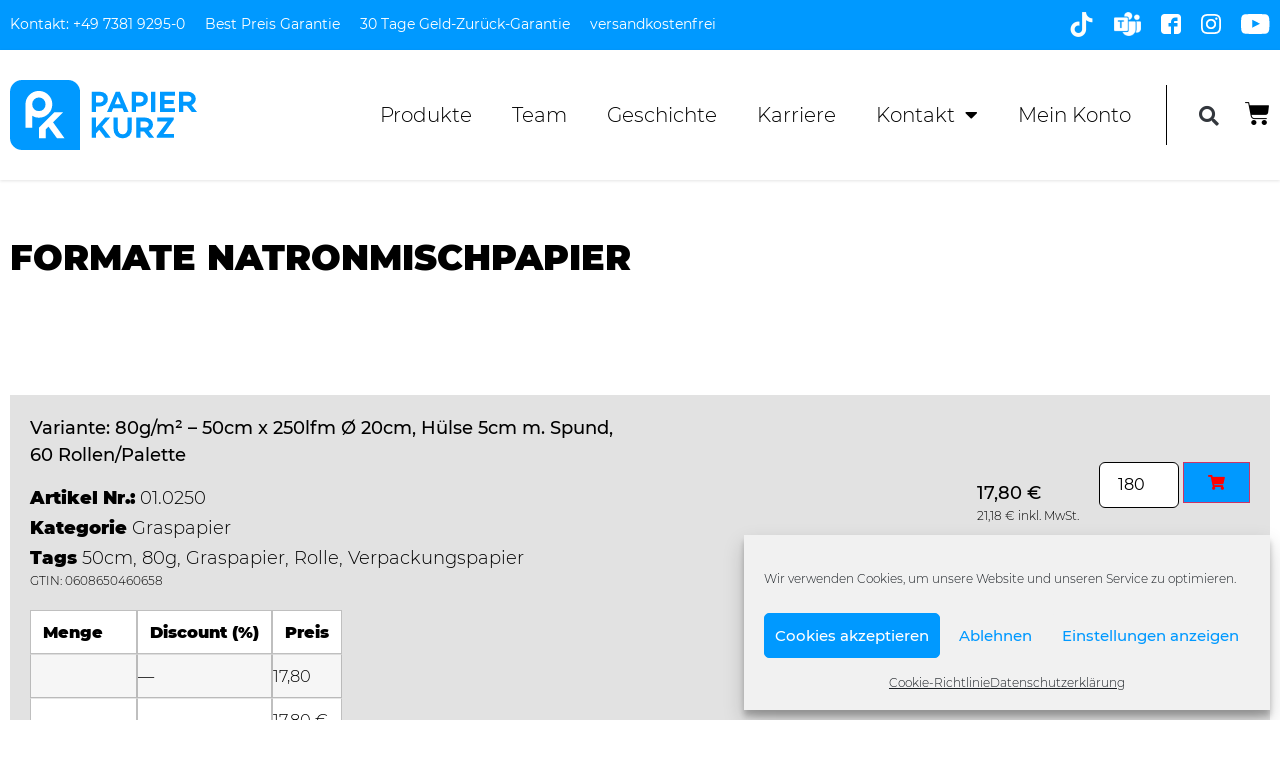

--- FILE ---
content_type: text/html; charset=UTF-8
request_url: https://www.papierkurz.de/produkt-kategorie/packpapier-formate/formate-natronmischpapier/
body_size: 35286
content:
<!doctype html>
<html lang="de">
<head>
	<meta charset="UTF-8">
	<meta name="viewport" content="width=device-width, initial-scale=1">
	<link rel="profile" href="https://gmpg.org/xfn/11">
	<title>Formate Natronmischpapier &#8211; Home &#8211; Papierkurz Packpapiere und Schrenzpapier auf Rollen</title>
<meta name='robots' content='max-image-preview:large' />
	<style>img:is([sizes="auto" i], [sizes^="auto," i]) { contain-intrinsic-size: 3000px 1500px }</style>
	<link rel="alternate" type="application/rss+xml" title="Home - Papierkurz Packpapiere und Schrenzpapier auf Rollen &raquo; Feed" href="https://www.papierkurz.de/feed/" />
<link rel="alternate" type="application/rss+xml" title="Home - Papierkurz Packpapiere und Schrenzpapier auf Rollen &raquo; Formate Natronmischpapier Kategorie Feed" href="https://www.papierkurz.de/produkt-kategorie/packpapier-formate/formate-natronmischpapier/feed/" />
<link rel='stylesheet' id='wp-block-library-css' href='https://www.papierkurz.de/wp-includes/css/dist/block-library/style.min.css?ver=6.8.3' media='all' />
<link rel='stylesheet' id='tiered-pricing-table-front-css-css' href='https://www.papierkurz.de/wp-content/plugins/tier-pricing-table/assets/frontend/main.css?ver=5.5.0' media='all' />
<link rel='stylesheet' id='woocommerce-layout-css' href='https://www.papierkurz.de/wp-content/plugins/woocommerce/assets/css/woocommerce-layout.css?ver=10.3.5' media='all' />
<link rel='stylesheet' id='woocommerce-smallscreen-css' href='https://www.papierkurz.de/wp-content/plugins/woocommerce/assets/css/woocommerce-smallscreen.css?ver=10.3.5' media='only screen and (max-width: 768px)' />
<link rel='stylesheet' id='woocommerce-general-css' href='https://www.papierkurz.de/wp-content/plugins/woocommerce/assets/css/woocommerce.css?ver=10.3.5' media='all' />
<style id='woocommerce-inline-inline-css'>
.woocommerce form .form-row .required { visibility: visible; }
</style>
<link rel='stylesheet' id='paypalplus-woocommerce-front-css' href='https://www.papierkurz.de/wp-content/plugins/woo-paypalplus/public/css/front.min.css?ver=1657865113' media='screen' />
<link rel='stylesheet' id='cmplz-general-css' href='https://www.papierkurz.de/wp-content/plugins/complianz-gdpr/assets/css/cookieblocker.min.css?ver=1763544536' media='all' />
<link rel='stylesheet' id='eae-css-css' href='https://www.papierkurz.de/wp-content/plugins/addon-elements-for-elementor-page-builder/assets/css/eae.min.css?ver=1.14.3' media='all' />
<link rel='stylesheet' id='eae-peel-css-css' href='https://www.papierkurz.de/wp-content/plugins/addon-elements-for-elementor-page-builder/assets/lib/peel/peel.css?ver=1.14.3' media='all' />
<link rel='stylesheet' id='brands-styles-css' href='https://www.papierkurz.de/wp-content/plugins/woocommerce/assets/css/brands.css?ver=10.3.5' media='all' />
<link rel='stylesheet' id='hello-elementor-css' href='https://www.papierkurz.de/wp-content/themes/hello-elementor/assets/css/reset.css?ver=3.4.5' media='all' />
<link rel='stylesheet' id='hello-elementor-theme-style-css' href='https://www.papierkurz.de/wp-content/themes/hello-elementor/assets/css/theme.css?ver=3.4.5' media='all' />
<link rel='stylesheet' id='hello-elementor-header-footer-css' href='https://www.papierkurz.de/wp-content/themes/hello-elementor/assets/css/header-footer.css?ver=3.4.5' media='all' />
<link rel='stylesheet' id='elementor-frontend-css' href='https://www.papierkurz.de/wp-content/uploads/elementor/css/custom-frontend.min.css?ver=1763545016' media='all' />
<style id='elementor-frontend-inline-css'>

				.elementor-widget-woocommerce-checkout-page .woocommerce table.woocommerce-checkout-review-order-table {
				    margin: var(--sections-margin, 24px 0 24px 0);
				    padding: var(--sections-padding, 16px 16px);
				}
				.elementor-widget-woocommerce-checkout-page .woocommerce table.woocommerce-checkout-review-order-table .cart_item td.product-name {
				    padding-right: 20px;
				}
				.elementor-widget-woocommerce-checkout-page .woocommerce .woocommerce-checkout #payment {
					border: none;
					padding: 0;
				}
				.elementor-widget-woocommerce-checkout-page .woocommerce .e-checkout__order_review-2 {
					background: var(--sections-background-color, #ffffff);
				    border-radius: var(--sections-border-radius, 3px);
				    padding: var(--sections-padding, 16px 30px);
				    margin: var(--sections-margin, 0 0 24px 0);
				    border-style: var(--sections-border-type, solid);
				    border-color: var(--sections-border-color, #D5D8DC);
				    border-width: 1px;
				    display: block;
				}
				.elementor-widget-woocommerce-checkout-page .woocommerce-checkout .place-order {
					display: -webkit-box;
					display: -ms-flexbox;
					display: flex;
					-webkit-box-orient: vertical;
					-webkit-box-direction: normal;
					-ms-flex-direction: column;
					flex-direction: column;
					-ms-flex-wrap: wrap;
					flex-wrap: wrap;
					padding: 0;
					margin-bottom: 0;
					margin-top: 1em;
					-webkit-box-align: var(--place-order-title-alignment, stretch);
					-ms-flex-align: var(--place-order-title-alignment, stretch);
					align-items: var(--place-order-title-alignment, stretch); 
				}
				.elementor-widget-woocommerce-checkout-page .woocommerce-checkout #place_order {
					background-color: #5bc0de;
					width: var(--purchase-button-width, auto);
					float: none;
					color: var(--purchase-button-normal-text-color, #ffffff);
					min-height: auto;
					padding: var(--purchase-button-padding, 1em 1em);
					border-radius: var(--purchase-button-border-radius, 3px); 
		        }
		        .elementor-widget-woocommerce-checkout-page .woocommerce-checkout #place_order:hover {
					background-color: #5bc0de;
					color: var(--purchase-button-hover-text-color, #ffffff);
					border-color: var(--purchase-button-hover-border-color, #5bc0de);
					-webkit-transition-duration: var(--purchase-button-hover-transition-duration, 0.3s);
					-o-transition-duration: var(--purchase-button-hover-transition-duration, 0.3s);
					transition-duration: var(--purchase-button-hover-transition-duration, 0.3s); 
                }
			
</style>
<link rel='stylesheet' id='widget-heading-css' href='https://www.papierkurz.de/wp-content/plugins/elementor/assets/css/widget-heading.min.css?ver=3.33.1' media='all' />
<link rel='stylesheet' id='widget-image-css' href='https://www.papierkurz.de/wp-content/plugins/elementor/assets/css/widget-image.min.css?ver=3.33.1' media='all' />
<link rel='stylesheet' id='e-sticky-css' href='https://www.papierkurz.de/wp-content/plugins/elementor-pro/assets/css/modules/sticky.min.css?ver=3.33.1' media='all' />
<link rel='stylesheet' id='widget-nav-menu-css' href='https://www.papierkurz.de/wp-content/uploads/elementor/css/custom-pro-widget-nav-menu.min.css?ver=1763545016' media='all' />
<link rel='stylesheet' id='widget-search-form-css' href='https://www.papierkurz.de/wp-content/plugins/elementor-pro/assets/css/widget-search-form.min.css?ver=3.33.1' media='all' />
<link rel='stylesheet' id='elementor-icons-shared-0-css' href='https://www.papierkurz.de/wp-content/plugins/elementor/assets/lib/font-awesome/css/fontawesome.min.css?ver=5.15.3' media='all' />
<link rel='stylesheet' id='elementor-icons-fa-solid-css' href='https://www.papierkurz.de/wp-content/plugins/elementor/assets/lib/font-awesome/css/solid.min.css?ver=5.15.3' media='all' />
<link rel='stylesheet' id='widget-woocommerce-menu-cart-css' href='https://www.papierkurz.de/wp-content/uploads/elementor/css/custom-pro-widget-woocommerce-menu-cart.min.css?ver=1763545016' media='all' />
<link rel='stylesheet' id='widget-icon-list-css' href='https://www.papierkurz.de/wp-content/uploads/elementor/css/custom-widget-icon-list.min.css?ver=1763545016' media='all' />
<link rel='stylesheet' id='e-motion-fx-css' href='https://www.papierkurz.de/wp-content/plugins/elementor-pro/assets/css/modules/motion-fx.min.css?ver=3.33.1' media='all' />
<link rel='stylesheet' id='widget-posts-css' href='https://www.papierkurz.de/wp-content/plugins/elementor-pro/assets/css/widget-posts.min.css?ver=3.33.1' media='all' />
<link rel='stylesheet' id='widget-form-css' href='https://www.papierkurz.de/wp-content/plugins/elementor-pro/assets/css/widget-form.min.css?ver=3.33.1' media='all' />
<link rel='stylesheet' id='e-animation-fadeIn-css' href='https://www.papierkurz.de/wp-content/plugins/elementor/assets/lib/animations/styles/fadeIn.min.css?ver=3.33.1' media='all' />
<link rel='stylesheet' id='e-popup-css' href='https://www.papierkurz.de/wp-content/plugins/elementor-pro/assets/css/conditionals/popup.min.css?ver=3.33.1' media='all' />
<link rel='stylesheet' id='elementor-icons-css' href='https://www.papierkurz.de/wp-content/plugins/elementor/assets/lib/eicons/css/elementor-icons.min.css?ver=5.44.0' media='all' />
<link rel='stylesheet' id='elementor-post-18-css' href='https://www.papierkurz.de/wp-content/uploads/elementor/css/post-18.css?ver=1763545016' media='all' />
<link rel='stylesheet' id='elementor-post-17-css' href='https://www.papierkurz.de/wp-content/uploads/elementor/css/post-17.css?ver=1763545207' media='all' />
<link rel='stylesheet' id='elementor-post-24-css' href='https://www.papierkurz.de/wp-content/uploads/elementor/css/post-24.css?ver=1763545016' media='all' />
<link rel='stylesheet' id='elementor-post-103-css' href='https://www.papierkurz.de/wp-content/uploads/elementor/css/post-103.css?ver=1763546739' media='all' />
<link rel='stylesheet' id='elementor-post-1174-css' href='https://www.papierkurz.de/wp-content/uploads/elementor/css/post-1174.css?ver=1763545016' media='all' />
<link rel='stylesheet' id='elementor-post-281-css' href='https://www.papierkurz.de/wp-content/uploads/elementor/css/post-281.css?ver=1763545016' media='all' />
<link rel='stylesheet' id='woocommerce-gzd-layout-css' href='https://www.papierkurz.de/wp-content/plugins/woocommerce-germanized/build/static/layout-styles.css?ver=3.20.4' media='all' />
<style id='woocommerce-gzd-layout-inline-css'>
.woocommerce-checkout .shop_table { background-color: #eeeeee; } .product p.deposit-packaging-type { font-size: 1.25em !important; } p.woocommerce-shipping-destination { display: none; }
                .wc-gzd-nutri-score-value-a {
                    background: url(https://www.papierkurz.de/wp-content/plugins/woocommerce-germanized/assets/images/nutri-score-a.svg) no-repeat;
                }
                .wc-gzd-nutri-score-value-b {
                    background: url(https://www.papierkurz.de/wp-content/plugins/woocommerce-germanized/assets/images/nutri-score-b.svg) no-repeat;
                }
                .wc-gzd-nutri-score-value-c {
                    background: url(https://www.papierkurz.de/wp-content/plugins/woocommerce-germanized/assets/images/nutri-score-c.svg) no-repeat;
                }
                .wc-gzd-nutri-score-value-d {
                    background: url(https://www.papierkurz.de/wp-content/plugins/woocommerce-germanized/assets/images/nutri-score-d.svg) no-repeat;
                }
                .wc-gzd-nutri-score-value-e {
                    background: url(https://www.papierkurz.de/wp-content/plugins/woocommerce-germanized/assets/images/nutri-score-e.svg) no-repeat;
                }
            
</style>
<link rel='stylesheet' id='wcmmq-front-style-css' href='https://www.papierkurz.de/wp-content/plugins/woo-min-max-quantity-step-control-single/assets/css/wcmmq-front.css?ver=1.0.0' media='all' />
<link rel='stylesheet' id='ecs-styles-css' href='https://www.papierkurz.de/wp-content/plugins/ele-custom-skin/assets/css/ecs-style.css?ver=3.1.9' media='all' />
<link rel='stylesheet' id='elementor-post-362-css' href='https://www.papierkurz.de/wp-content/uploads/elementor/css/post-362.css?ver=1744111155' media='all' />
<link rel='stylesheet' id='elementor-icons-fa-brands-css' href='https://www.papierkurz.de/wp-content/plugins/elementor/assets/lib/font-awesome/css/brands.min.css?ver=5.15.3' media='all' />
<link rel='stylesheet' id='elementor-icons-tiktok-css' href='https://www.papierkurz.de/wp-content/uploads/elementor/custom-icons/tiktok/css/tiktok.css?ver=1.0.0' media='all' />
<script src="https://www.papierkurz.de/wp-includes/js/jquery/jquery.min.js?ver=3.7.1" id="jquery-core-js"></script>
<script id="tiered-pricing-table-front-js-js-extra">
var tieredPricingGlobalData = {"loadVariationTieredPricingNonce":"8f7aae96db","isPremium":"no","currencyOptions":{"currency_symbol":"&euro;","decimal_separator":",","thousand_separator":".","decimals":2,"price_format":"%2$s&nbsp;%1$s","trim_zeros":false},"supportedVariableProductTypes":["variable","variable-subscription"],"supportedSimpleProductTypes":["simple","variation","subscription","subscription-variation"]};
</script>
<script src="https://www.papierkurz.de/wp-content/plugins/tier-pricing-table/assets/frontend/product-tiered-pricing-table.min.js?ver=5.5.0" id="tiered-pricing-table-front-js-js"></script>
<script src="https://www.papierkurz.de/wp-content/plugins/woocommerce/assets/js/jquery-blockui/jquery.blockUI.min.js?ver=2.7.0-wc.10.3.5" id="wc-jquery-blockui-js" defer data-wp-strategy="defer"></script>
<script id="wc-add-to-cart-js-extra">
var wc_add_to_cart_params = {"ajax_url":"\/wp-admin\/admin-ajax.php","wc_ajax_url":"\/?wc-ajax=%%endpoint%%","i18n_view_cart":"Warenkorb anzeigen","cart_url":"https:\/\/www.papierkurz.de\/warenkorb\/","is_cart":"","cart_redirect_after_add":"no"};
</script>
<script src="https://www.papierkurz.de/wp-content/plugins/woocommerce/assets/js/frontend/add-to-cart.min.js?ver=10.3.5" id="wc-add-to-cart-js" defer data-wp-strategy="defer"></script>
<script src="https://www.papierkurz.de/wp-content/plugins/woocommerce/assets/js/js-cookie/js.cookie.min.js?ver=2.1.4-wc.10.3.5" id="wc-js-cookie-js" defer data-wp-strategy="defer"></script>
<script id="woocommerce-js-extra">
var woocommerce_params = {"ajax_url":"\/wp-admin\/admin-ajax.php","wc_ajax_url":"\/?wc-ajax=%%endpoint%%","i18n_password_show":"Passwort anzeigen","i18n_password_hide":"Passwort ausblenden"};
</script>
<script src="https://www.papierkurz.de/wp-content/plugins/woocommerce/assets/js/frontend/woocommerce.min.js?ver=10.3.5" id="woocommerce-js" defer data-wp-strategy="defer"></script>
<script src="https://www.papierkurz.de/wp-content/plugins/addon-elements-for-elementor-page-builder/assets/js/iconHelper.js?ver=1.0" id="eae-iconHelper-js"></script>
<script id="wc-gzd-unit-price-observer-queue-js-extra">
var wc_gzd_unit_price_observer_queue_params = {"ajax_url":"\/wp-admin\/admin-ajax.php","wc_ajax_url":"\/?wc-ajax=%%endpoint%%","refresh_unit_price_nonce":"8d86fd2154"};
</script>
<script src="https://www.papierkurz.de/wp-content/plugins/woocommerce-germanized/build/static/unit-price-observer-queue.js?ver=3.20.4" id="wc-gzd-unit-price-observer-queue-js" defer data-wp-strategy="defer"></script>
<script src="https://www.papierkurz.de/wp-content/plugins/woocommerce/assets/js/accounting/accounting.min.js?ver=0.4.2" id="wc-accounting-js"></script>
<script id="wc-gzd-unit-price-observer-js-extra">
var wc_gzd_unit_price_observer_params = {"wrapper":".product","price_selector":{"p.price":{"is_total_price":false,"is_primary_selector":true,"quantity_selector":""}},"replace_price":"1","product_id":"707","price_decimal_sep":",","price_thousand_sep":".","qty_selector":"input.quantity, input.qty","refresh_on_load":""};
</script>
<script src="https://www.papierkurz.de/wp-content/plugins/woocommerce-germanized/build/static/unit-price-observer.js?ver=3.20.4" id="wc-gzd-unit-price-observer-js" defer data-wp-strategy="defer"></script>
<script id="ecs_ajax_load-js-extra">
var ecs_ajax_params = {"ajaxurl":"https:\/\/www.papierkurz.de\/wp-admin\/admin-ajax.php","posts":"{\"product_cat\":\"formate-natronmischpapier\",\"error\":\"\",\"m\":\"\",\"p\":0,\"post_parent\":\"\",\"subpost\":\"\",\"subpost_id\":\"\",\"attachment\":\"\",\"attachment_id\":0,\"name\":\"\",\"pagename\":\"\",\"page_id\":0,\"second\":\"\",\"minute\":\"\",\"hour\":\"\",\"day\":0,\"monthnum\":0,\"year\":0,\"w\":0,\"category_name\":\"\",\"tag\":\"\",\"cat\":\"\",\"tag_id\":\"\",\"author\":\"\",\"author_name\":\"\",\"feed\":\"\",\"tb\":\"\",\"paged\":0,\"meta_key\":\"\",\"meta_value\":\"\",\"preview\":\"\",\"s\":\"\",\"sentence\":\"\",\"title\":\"\",\"fields\":\"all\",\"menu_order\":\"\",\"embed\":\"\",\"category__in\":[],\"category__not_in\":[],\"category__and\":[],\"post__in\":[],\"post__not_in\":[],\"post_name__in\":[],\"tag__in\":[],\"tag__not_in\":[],\"tag__and\":[],\"tag_slug__in\":[],\"tag_slug__and\":[],\"post_parent__in\":[],\"post_parent__not_in\":[],\"author__in\":[],\"author__not_in\":[],\"search_columns\":[],\"orderby\":\"price\",\"order\":\"ASC\",\"meta_query\":[],\"tax_query\":{\"relation\":\"AND\",\"0\":{\"taxonomy\":\"product_visibility\",\"field\":\"term_taxonomy_id\",\"terms\":[7],\"operator\":\"NOT IN\"}},\"wc_query\":\"product_query\",\"posts_per_page\":16,\"ignore_sticky_posts\":false,\"suppress_filters\":false,\"cache_results\":true,\"update_post_term_cache\":true,\"update_menu_item_cache\":false,\"lazy_load_term_meta\":true,\"update_post_meta_cache\":true,\"post_type\":\"\",\"nopaging\":false,\"comments_per_page\":\"50\",\"no_found_rows\":false,\"taxonomy\":\"product_cat\",\"term\":\"formate-natronmischpapier\"}"};
</script>
<script src="https://www.papierkurz.de/wp-content/plugins/ele-custom-skin/assets/js/ecs_ajax_pagination.js?ver=3.1.9" id="ecs_ajax_load-js"></script>
<script src="https://www.papierkurz.de/wp-content/plugins/ele-custom-skin/assets/js/ecs.js?ver=3.1.9" id="ecs-script-js"></script>
<link rel="https://api.w.org/" href="https://www.papierkurz.de/wp-json/" /><link rel="alternate" title="JSON" type="application/json" href="https://www.papierkurz.de/wp-json/wp/v2/product_cat/92" /><!-- start Simple Custom CSS and JS -->
<script>
 

 jQuery(document).ready(function( $ ){
   $( ".single-product .tiered-pricing-table tbody td:first-child span" ).each(function( index ) {
   $(this).html( $(this).text().replace(/([\S]*)\s(.*)/, "$1 <span>+</span>") );
}); 
});</script>
<!-- end Simple Custom CSS and JS -->
<!-- start Simple Custom CSS and JS -->
<style>
/* Add your CSS code here.

For example:
.example {
    color: red;
}

For brushing up on your CSS knowledge, check out http://www.w3schools.com/css/css_syntax.asp

End of comment */ 

@media only screen and (max-width: 767px) {

/*
.single-product .price-rules-table tr{
  width:33%;
  }
*/
.single-product .price-rules-table td{
    background:none !important;
 }  

.single-product .price-rules-table tr:nth-child(even){
    background:#d8d7d7 !important;
  }

.ts-papierrolle{
		position:relative !important;
	}
  
  .single-product .price-rules-table td{
    font-size:12px !important;
  }
  
}












}</style>
<!-- end Simple Custom CSS and JS -->

<link rel='stylesheet' id='1034-css' href='//www.papierkurz.de/wp-content/uploads/custom-css-js/1034.css?v=190' media='all' />
<style type="text/css">
span.wcmmq_prefix {
    float: left;
    padding: 10px;
    margin: 0;
}
</style>
			<style>.cmplz-hidden {
					display: none !important;
				}</style>	<noscript><style>.woocommerce-product-gallery{ opacity: 1 !important; }</style></noscript>
	<meta name="generator" content="Elementor 3.33.1; features: additional_custom_breakpoints; settings: css_print_method-external, google_font-disabled, font_display-auto">
			<style>
				.e-con.e-parent:nth-of-type(n+4):not(.e-lazyloaded):not(.e-no-lazyload),
				.e-con.e-parent:nth-of-type(n+4):not(.e-lazyloaded):not(.e-no-lazyload) * {
					background-image: none !important;
				}
				@media screen and (max-height: 1024px) {
					.e-con.e-parent:nth-of-type(n+3):not(.e-lazyloaded):not(.e-no-lazyload),
					.e-con.e-parent:nth-of-type(n+3):not(.e-lazyloaded):not(.e-no-lazyload) * {
						background-image: none !important;
					}
				}
				@media screen and (max-height: 640px) {
					.e-con.e-parent:nth-of-type(n+2):not(.e-lazyloaded):not(.e-no-lazyload),
					.e-con.e-parent:nth-of-type(n+2):not(.e-lazyloaded):not(.e-no-lazyload) * {
						background-image: none !important;
					}
				}
			</style>
			<link rel="icon" href="https://www.papierkurz.de/wp-content/uploads/2020/11/cropped-papier-logo-2-32x32.png" sizes="32x32" />
<link rel="icon" href="https://www.papierkurz.de/wp-content/uploads/2020/11/cropped-papier-logo-2-192x192.png" sizes="192x192" />
<link rel="apple-touch-icon" href="https://www.papierkurz.de/wp-content/uploads/2020/11/cropped-papier-logo-2-180x180.png" />
<meta name="msapplication-TileImage" content="https://www.papierkurz.de/wp-content/uploads/2020/11/cropped-papier-logo-2-270x270.png" />
		<style id="wp-custom-css">
			/* 2 Column WooCommerce Checkout */

@media(min-width:768px) {
.page-id-9.woocommerce .col2-set .col-1, 
	.page-id-9.woocommerce-page .col2-set .col-1 {
		width: 90%;
	}

	#customer_details {
		display: flex;
		flex-flow: column nowrap;
		float: left;
		width: 50%;
	}

	#customer_details .col-2 {
		width: 90%;
		margin-top: 20px;
	}

	#order_review,
	#order_review_heading {
		width: 50%;
		float: left;
		clear: none;
	}
.page-id-9.woocommerce .col2-set, .page-id-9.woocommerce-page .page-id-9.col2-set {
    margin-bottom: 25px;
}

}

button.components-button.wc-block-components-button.wp-element-button.wc-block-components-checkout-place-order-button.contained {
    width: 95%;
    margin: auto;
	background-color:#f26b05;
		border-radius:4px;
}
a.wc-block-components-checkout-return-to-cart-button {
    display: none;
}

button#place_order, .woocommerce #payment #place_order, .woocommerce-page #payment #place_order {
    display: inherit;
    width: 100%;
    margin: 25px auto auto;
    background-color: #f26b05;
    border-radius: 4px;
    font-weight: bold;
	  font-size:clamp(16px, calc(1rem + ((1vw - 3.2px) * 0.4878)), 20px);
	padding:10px;
}

p.legal.form-row.checkbox-legal.validate-required.hide-agb {
    font-size:12px
}

p.form-row.form-row-first, p.form-row.form-row-last {
    width: 100%;
    float: left;
}
table.shop_table.woocommerce-checkout-review-order-table {
    font-size: 14px;
}

.wc-gzd-checkbox-placeholder.wc-gzd-checkbox-placeholder-legal {
    background-color: rgba(255, 0, 0, 0.06);
    margin: 10px 0;
    border-radius: 5px;
    padding: 10px;
	font-size:12px
}

.agb-woocommerce_gzd_review_order_after_submit{
    margin-top:25px;
	font-size: 12px;
}

.woocommerce-checkout #payment ul.payment_methods li img.stripe-icon {
    max-width: 8%;
    top: 2px;
}

.woocommerce-checkout.wc-block-components-notice-banner.is-success, .woocommerce-checkout.wc-block-components-notice-banner.is-error {
    display: none;
}

.wc-stripe-elements-field, .wc-stripe-iban-element-field {
  padding: 16px 5px;
	font-size:16px!important;
	border-radius: 6px;
}

input[type=email], input[type=number], input[type=password], input[type=search], input[type=tel], input[type=text], input[type=url], select, textarea {
    border-radius: 6px;
}

#payment .payment_methods>.wc_payment_method>label {
    border-radius: 6px;
	font-size:16px;
	margin-bottom:3px;
}
.woocommerce table.shop_table tbody th,.woocommerce table.shop_table tfoot td,.woocommerce table.shop_table tfoot th {
    font-weight: 500;
}

.page-id-9.elementor-kit-18 h3{
font-size:clamp(18px,calc(1.125rem + ((1vw - 3.2px) * 0.25)),22px);
	line-height:1.2em;
}

.woocommerce-page .col2-set::before {
content: "Kontaktdaten";
font-size:clamp(18px,calc(1.125rem + ((1vw - 3.2px) * 0.25)),22px);
	line-height:1.2em;
margin-bottom: 10px;
font-weight: 500;
text-transform: uppercase;
}

.woocommerce-billing-fields h3 {
display: none;
}

.woocommerce td.product-name dl.variation {
    margin-top: 15px;
	float:left;
}
.woocommerce-gzd-checkout #order_review_heading {
    float: left;
}

@media (max-width: 768px){
.woocommerce-MyAccount-content {
margin: 40px 0;
}
}

.woocommerce-checkout .col-1, .woocommerce-checkout .col-2 {
    background-color: #fff;
    border: 1px solid #D9DEF4;
    border-radius: 6px;
    padding: 10px;
}
.entry-content .woocommerce #payment, .wc-gzd-order-submit  {
	background-color: #fff;
    border: 1px solid #D9DEF4;
    border-radius: 6px;
    padding: 10px;
}

.woocommerce-checkout #payment {
    background: #e9e6ed;
    border-radius: 5px;
    background-color: #fff;
    border: 1px solid #D9DEF4;
    border-radius: 6px;
    padding: 10px;
}

.payment_box.payment_method_ppcp {
    line-height: 0;
    margin: 0!important;
    width: 0;
    padding: 0!important;
}

table.shop_table.woocommerce-checkout-review-order-table{
	background-color: #fff;
    border: 1px solid #D9DEF4;
    border-radius: 6px;
    padding: 10px;
}


.payment_box.payment_method_stripe_giropay.wc-stripe-no-methods, .payment_box.payment_method_stripe_klarna.wc-stripe-no-methods {
    display: none;
}

button.automator_button:hover {
    text-decoration: underline;
}

input[type=email], input[type=number], input[type=password], input[type=search], input[type=tel], input[type=text], input[type=url], select, textarea {
    border-radius: 6px!important;
    font-size: 16px;
    color: #000;
    background-color: #fff;
    border-color: #e2e4e9;
    border: 1px solid;
    padding: 10px 15px!important;
    max-width: 100%;
}

.page-id-9 {
    background-color: #EEF2FB;
}
.single-product div.product .product_meta {
    display: none;
}

.single-product .tiered-pricing-table th:nth-child(2),
.single-product .tiered-pricing-table td:nth-child(2) {
    display: none !important;
}

		</style>
		</head>
<body data-cmplz=1 class="archive tax-product_cat term-formate-natronmischpapier term-92 wp-embed-responsive wp-theme-hello-elementor theme-hello-elementor woocommerce woocommerce-page woocommerce-no-js hello-elementor-default elementor-page-103 elementor-default elementor-template-full-width elementor-kit-18">


<a class="skip-link screen-reader-text" href="#content">Zum Inhalt springen</a>

		<header data-elementor-type="header" data-elementor-id="17" class="elementor elementor-17 elementor-location-header" data-elementor-post-type="elementor_library">
					<section data-dce-background-color="#0099FF" class="elementor-section elementor-top-section elementor-element elementor-element-470552f elementor-section-height-min-height elementor-section-items-top elementor-section-content-top elementor-hidden-tablet elementor-hidden-phone elementor-section-boxed elementor-section-height-default" data-id="470552f" data-element_type="section" data-settings="{&quot;background_background&quot;:&quot;classic&quot;,&quot;sticky&quot;:&quot;top&quot;,&quot;sticky_on&quot;:[&quot;desktop&quot;,&quot;tablet&quot;],&quot;sticky_offset&quot;:0,&quot;sticky_effects_offset&quot;:0,&quot;sticky_anchor_link_offset&quot;:0}">
						<div class="elementor-container elementor-column-gap-default">
					<div class="elementor-column elementor-col-50 elementor-top-column elementor-element elementor-element-c3095f0 elementor-hidden-phone" data-id="c3095f0" data-element_type="column">
			<div class="elementor-widget-wrap elementor-element-populated">
						<div data-dce-title-color="#FFFFFF" class="elementor-element elementor-element-2d92264 elementor-widget__width-auto elementor-widget elementor-widget-heading" data-id="2d92264" data-element_type="widget" data-widget_type="heading.default">
				<div class="elementor-widget-container">
					<span class="elementor-heading-title elementor-size-default"><a href="tel:+49%20738192950">Kontakt: +49 7381 9295-0</a></span>				</div>
				</div>
				<div data-dce-title-color="#FFFFFF" class="elementor-element elementor-element-60f02b8 elementor-widget__width-auto elementor-widget elementor-widget-heading" data-id="60f02b8" data-element_type="widget" data-widget_type="heading.default">
				<div class="elementor-widget-container">
					<span class="elementor-heading-title elementor-size-default">Best Preis Garantie</span>				</div>
				</div>
				<div data-dce-title-color="#FFFFFF" class="elementor-element elementor-element-cee2199 elementor-widget__width-auto elementor-widget elementor-widget-heading" data-id="cee2199" data-element_type="widget" data-widget_type="heading.default">
				<div class="elementor-widget-container">
					<span class="elementor-heading-title elementor-size-default">30 Tage Geld-Zurück-Garantie</span>				</div>
				</div>
				<div data-dce-title-color="#FFFFFF" class="elementor-element elementor-element-fc05b7e elementor-widget__width-auto elementor-hidden-tablet elementor-hidden-phone elementor-widget elementor-widget-heading" data-id="fc05b7e" data-element_type="widget" data-widget_type="heading.default">
				<div class="elementor-widget-container">
					<span class="elementor-heading-title elementor-size-default"><a href="https://www.papierkurz.de/versandarten/">versandkostenfrei</a></span>				</div>
				</div>
					</div>
		</div>
				<div class="elementor-column elementor-col-50 elementor-top-column elementor-element elementor-element-d64a669" data-id="d64a669" data-element_type="column">
			<div class="elementor-widget-wrap elementor-element-populated">
						<div class="elementor-element elementor-element-4102001 elementor-widget__width-auto elementor-widget elementor-widget-image" data-id="4102001" data-element_type="widget" data-widget_type="image.default">
				<div class="elementor-widget-container">
																<a href="https://www.tiktok.com/@papierkurz">
							<img src="https://www.papierkurz.de/wp-content/uploads/elementor/thumbs/tiktoklogo-qevrep4ntip78sgzino4sj1q5czre8u2wvmcdztc1m.png" title="tiktoklogo" alt="tiktoklogo" loading="lazy" />								</a>
															</div>
				</div>
				<div class="elementor-element elementor-element-6581bd4 elementor-widget__width-auto elementor-widget elementor-widget-image" data-id="6581bd4" data-element_type="widget" data-widget_type="image.default">
				<div class="elementor-widget-container">
																<a href="https://teams.microsoft.com/dl/launcher/launcher.html?url=%2F_%23%2Fl%2Fchat%2F0%2F0%3Fusers%3D%253cmagdalena.kurz%40papierkurz.de%253e&#038;type=chat&#038;deeplinkId=728458f1-b0b4-4dcd-94a4-bda8f44af581&#038;directDl=true&#038;msLaunch=true&#038;enableMobilePage=true&#038;suppressPrompt=true">
							<img width="27" height="24" src="https://www.papierkurz.de/wp-content/uploads/2020/03/teams.png" class="attachment-full size-full wp-image-164" alt="" />								</a>
															</div>
				</div>
				<div class="elementor-element elementor-element-feac7bd elementor-widget__width-auto elementor-widget elementor-widget-image" data-id="feac7bd" data-element_type="widget" data-widget_type="image.default">
				<div class="elementor-widget-container">
																<a href="https://www.facebook.com/Papierkurz">
							<img width="20" height="20" src="https://www.papierkurz.de/wp-content/uploads/2020/03/facebook.png" class="attachment-full size-full wp-image-167" alt="" />								</a>
															</div>
				</div>
				<div class="elementor-element elementor-element-ab3047b elementor-widget__width-auto elementor-widget elementor-widget-image" data-id="ab3047b" data-element_type="widget" data-widget_type="image.default">
				<div class="elementor-widget-container">
																<a href="https://www.instagram.com/papierkurz/">
							<img width="100" height="100" src="https://www.papierkurz.de/wp-content/uploads/2020/03/insta.svg" class="attachment-full size-full wp-image-1398" alt="" />								</a>
															</div>
				</div>
				<div class="elementor-element elementor-element-d4ec6d6 elementor-widget__width-auto elementor-widget elementor-widget-image" data-id="d4ec6d6" data-element_type="widget" data-widget_type="image.default">
				<div class="elementor-widget-container">
																<a href="https://www.youtube.com/channel/UCNo0OFDDCS_ZYWQpXrGyY-g">
							<img loading="lazy" width="29" height="20" src="https://www.papierkurz.de/wp-content/uploads/2020/03/youtube.png" class="attachment-full size-full wp-image-169" alt="" />								</a>
															</div>
				</div>
					</div>
		</div>
					</div>
		</section>
				<section data-dce-background-color="#FFFFFF" class="elementor-section elementor-top-section elementor-element elementor-element-4fe9222 elementor-section-height-min-height elementor-hidden-tablet elementor-hidden-phone elementor-section-boxed elementor-section-height-default elementor-section-items-middle" data-id="4fe9222" data-element_type="section" data-settings="{&quot;sticky&quot;:&quot;top&quot;,&quot;sticky_offset&quot;:50,&quot;background_background&quot;:&quot;classic&quot;,&quot;sticky_on&quot;:[&quot;desktop&quot;,&quot;tablet&quot;],&quot;sticky_effects_offset&quot;:0,&quot;sticky_anchor_link_offset&quot;:0}">
						<div class="elementor-container elementor-column-gap-default">
					<div class="elementor-column elementor-col-50 elementor-top-column elementor-element elementor-element-20e783d" data-id="20e783d" data-element_type="column">
			<div class="elementor-widget-wrap elementor-element-populated">
						<div class="elementor-element elementor-element-ebb7e3c elementor-widget__width-auto elementor-widget elementor-widget-image" data-id="ebb7e3c" data-element_type="widget" data-widget_type="image.default">
				<div class="elementor-widget-container">
																<a href="http://papierkurz.de">
							<img loading="lazy" width="186" height="70" src="https://www.papierkurz.de/wp-content/uploads/2020/03/papier-kurz-logo.svg" class="attachment-full size-full wp-image-173" alt="" />								</a>
															</div>
				</div>
					</div>
		</div>
				<div class="elementor-column elementor-col-50 elementor-top-column elementor-element elementor-element-255a84c" data-id="255a84c" data-element_type="column">
			<div class="elementor-widget-wrap elementor-element-populated">
						<div class="elementor-element elementor-element-be6e1f2 elementor-nav-menu--stretch elementor-widget__width-auto elementor-nav-menu--dropdown-tablet elementor-nav-menu__text-align-aside elementor-nav-menu--toggle elementor-nav-menu--burger elementor-widget elementor-widget-global elementor-global-1493 elementor-widget-nav-menu" data-id="be6e1f2" data-element_type="widget" data-settings="{&quot;full_width&quot;:&quot;stretch&quot;,&quot;layout&quot;:&quot;horizontal&quot;,&quot;submenu_icon&quot;:{&quot;value&quot;:&quot;fas fa-caret-down&quot;,&quot;library&quot;:&quot;fa-solid&quot;},&quot;toggle&quot;:&quot;burger&quot;}" data-widget_type="nav-menu.default">
				<div class="elementor-widget-container">
								<nav aria-label="Menü" class="elementor-nav-menu--main elementor-nav-menu__container elementor-nav-menu--layout-horizontal e--pointer-none">
				<ul id="menu-1-be6e1f2" class="elementor-nav-menu"><li class="menu-item menu-item-type-custom menu-item-object-custom menu-item-10689"><a href="#elementor-action%3Aaction%3Dpopup%3Aopen%26settings%3DeyJpZCI6IjI4MSIsInRvZ2dsZSI6ZmFsc2V9" class="elementor-item elementor-item-anchor">Produkte</a></li>
<li class="menu-item menu-item-type-post_type menu-item-object-page menu-item-10690"><a href="https://www.papierkurz.de/team/" class="elementor-item">Team</a></li>
<li class="menu-item menu-item-type-post_type menu-item-object-page menu-item-10691"><a href="https://www.papierkurz.de/geschichte/" class="elementor-item">Geschichte</a></li>
<li class="menu-item menu-item-type-post_type menu-item-object-page menu-item-10695"><a href="https://www.papierkurz.de/karriere/" class="elementor-item">Karriere</a></li>
<li class="menu-item menu-item-type-taxonomy menu-item-object-category menu-item-has-children menu-item-27645"><a href="https://www.papierkurz.de/category/kontakt/" class="elementor-item">Kontakt</a>
<ul class="sub-menu elementor-nav-menu--dropdown">
	<li class="menu-item menu-item-type-post_type menu-item-object-page menu-item-10692"><a href="https://www.papierkurz.de/kontakt/" class="elementor-sub-item">Infos</a></li>
	<li class="menu-item menu-item-type-post_type menu-item-object-page menu-item-27646"><a href="https://www.papierkurz.de/logistik/" class="elementor-sub-item">Logistik</a></li>
</ul>
</li>
<li class="menu-item menu-item-type-post_type menu-item-object-page menu-item-10693"><a href="https://www.papierkurz.de/mein-konto/" class="elementor-item">Mein Konto</a></li>
</ul>			</nav>
					<div class="elementor-menu-toggle" role="button" tabindex="0" aria-label="Menü Umschalter" aria-expanded="false">
			<i aria-hidden="true" role="presentation" class="elementor-menu-toggle__icon--open eicon-menu-bar"></i><i aria-hidden="true" role="presentation" class="elementor-menu-toggle__icon--close eicon-close"></i>		</div>
					<nav class="elementor-nav-menu--dropdown elementor-nav-menu__container" aria-hidden="true">
				<ul id="menu-2-be6e1f2" class="elementor-nav-menu"><li class="menu-item menu-item-type-custom menu-item-object-custom menu-item-10689"><a href="#elementor-action%3Aaction%3Dpopup%3Aopen%26settings%3DeyJpZCI6IjI4MSIsInRvZ2dsZSI6ZmFsc2V9" class="elementor-item elementor-item-anchor" tabindex="-1">Produkte</a></li>
<li class="menu-item menu-item-type-post_type menu-item-object-page menu-item-10690"><a href="https://www.papierkurz.de/team/" class="elementor-item" tabindex="-1">Team</a></li>
<li class="menu-item menu-item-type-post_type menu-item-object-page menu-item-10691"><a href="https://www.papierkurz.de/geschichte/" class="elementor-item" tabindex="-1">Geschichte</a></li>
<li class="menu-item menu-item-type-post_type menu-item-object-page menu-item-10695"><a href="https://www.papierkurz.de/karriere/" class="elementor-item" tabindex="-1">Karriere</a></li>
<li class="menu-item menu-item-type-taxonomy menu-item-object-category menu-item-has-children menu-item-27645"><a href="https://www.papierkurz.de/category/kontakt/" class="elementor-item" tabindex="-1">Kontakt</a>
<ul class="sub-menu elementor-nav-menu--dropdown">
	<li class="menu-item menu-item-type-post_type menu-item-object-page menu-item-10692"><a href="https://www.papierkurz.de/kontakt/" class="elementor-sub-item" tabindex="-1">Infos</a></li>
	<li class="menu-item menu-item-type-post_type menu-item-object-page menu-item-27646"><a href="https://www.papierkurz.de/logistik/" class="elementor-sub-item" tabindex="-1">Logistik</a></li>
</ul>
</li>
<li class="menu-item menu-item-type-post_type menu-item-object-page menu-item-10693"><a href="https://www.papierkurz.de/mein-konto/" class="elementor-item" tabindex="-1">Mein Konto</a></li>
</ul>			</nav>
						</div>
				</div>
				<div class="elementor-element elementor-element-b512756 elementor-widget__width-auto elementor-widget elementor-widget-image" data-id="b512756" data-element_type="widget" data-widget_type="image.default">
				<div class="elementor-widget-container">
															<img loading="lazy" width="1" height="60" src="https://www.papierkurz.de/wp-content/uploads/2020/03/Nav-Linie.png" class="attachment-large size-large wp-image-275" alt="" />															</div>
				</div>
				<div class="elementor-element elementor-element-5b40128 elementor-search-form--skin-full_screen elementor-widget__width-auto elementor-widget elementor-widget-search-form" data-id="5b40128" data-element_type="widget" data-settings="{&quot;skin&quot;:&quot;full_screen&quot;}" data-widget_type="search-form.default">
				<div class="elementor-widget-container">
							<search role="search">
			<form class="elementor-search-form" action="https://www.papierkurz.de" method="get">
												<div class="elementor-search-form__toggle" role="button" tabindex="0" aria-label="Suche">
					<i aria-hidden="true" class="fas fa-search"></i>				</div>
								<div class="elementor-search-form__container">
					<label class="elementor-screen-only" for="elementor-search-form-5b40128">Suche</label>

					
					<input id="elementor-search-form-5b40128" placeholder="" class="elementor-search-form__input" type="search" name="s" value="">
					
					
										<div class="dialog-lightbox-close-button dialog-close-button" role="button" tabindex="0" aria-label="Schließe dieses Suchfeld.">
						<i aria-hidden="true" class="eicon-close"></i>					</div>
									</div>
			</form>
		</search>
						</div>
				</div>
				<div class="elementor-element elementor-element-27fe6d8 toggle-icon--cart-solid elementor-menu-cart--items-indicator-plain elementor-widget__width-auto elementor-menu-cart--empty-indicator-hide elementor-menu-cart--cart-type-side-cart elementor-menu-cart--show-remove-button-yes elementor-widget elementor-widget-woocommerce-menu-cart" data-id="27fe6d8" data-element_type="widget" data-settings="{&quot;cart_type&quot;:&quot;side-cart&quot;,&quot;open_cart&quot;:&quot;click&quot;,&quot;automatically_open_cart&quot;:&quot;no&quot;}" data-widget_type="woocommerce-menu-cart.default">
				<div class="elementor-widget-container">
							<div class="elementor-menu-cart__wrapper">
							<div class="elementor-menu-cart__toggle_wrapper">
					<div class="elementor-menu-cart__container elementor-lightbox" aria-hidden="true">
						<div class="elementor-menu-cart__main" aria-hidden="true">
									<div class="elementor-menu-cart__close-button">
					</div>
									<div class="widget_shopping_cart_content">
															</div>
						</div>
					</div>
							<div class="elementor-menu-cart__toggle elementor-button-wrapper">
			<a id="elementor-menu-cart__toggle_button" href="#" class="elementor-menu-cart__toggle_button elementor-button elementor-size-sm" aria-expanded="false">
				<span class="elementor-button-text"><span class="woocommerce-Price-amount amount"><bdi>0,00&nbsp;<span class="woocommerce-Price-currencySymbol">&euro;</span></bdi></span></span>
				<span class="elementor-button-icon">
					<span class="elementor-button-icon-qty" data-counter="0">0</span>
					<i class="eicon-cart-solid"></i>					<span class="elementor-screen-only">Warenkorb</span>
				</span>
			</a>
		</div>
						</div>
					</div> <!-- close elementor-menu-cart__wrapper -->
						</div>
				</div>
					</div>
		</div>
					</div>
		</section>
				<section data-dce-background-color="#0099FF" class="elementor-section elementor-top-section elementor-element elementor-element-88b4e92 elementor-section-height-min-height elementor-section-content-middle elementor-hidden-desktop elementor-section-boxed elementor-section-height-default elementor-section-items-middle" data-id="88b4e92" data-element_type="section" data-settings="{&quot;background_background&quot;:&quot;classic&quot;,&quot;sticky&quot;:&quot;top&quot;,&quot;sticky_on&quot;:[&quot;desktop&quot;,&quot;tablet&quot;],&quot;sticky_offset&quot;:0,&quot;sticky_effects_offset&quot;:0,&quot;sticky_anchor_link_offset&quot;:0}">
						<div class="elementor-container elementor-column-gap-default">
					<div class="elementor-column elementor-col-100 elementor-top-column elementor-element elementor-element-cc2386a" data-id="cc2386a" data-element_type="column">
			<div class="elementor-widget-wrap elementor-element-populated">
						<div data-dce-title-color="#FFFFFF" class="elementor-element elementor-element-168fbe3 elementor-widget__width-auto elementor-widget elementor-widget-heading" data-id="168fbe3" data-element_type="widget" data-widget_type="heading.default">
				<div class="elementor-widget-container">
					<span class="elementor-heading-title elementor-size-default"><a href="tel:+49%20738192950">Service: +49 (0)7381 9295-0</a></span>				</div>
				</div>
				<div data-dce-title-color="#FFFFFF" class="elementor-element elementor-element-b79fbf6 elementor-widget__width-auto elementor-hidden-phone elementor-widget elementor-widget-heading" data-id="b79fbf6" data-element_type="widget" data-widget_type="heading.default">
				<div class="elementor-widget-container">
					<span class="elementor-heading-title elementor-size-default">Best Preis Garantie</span>				</div>
				</div>
				<div data-dce-title-color="#FFFFFF" class="elementor-element elementor-element-2f51413 elementor-widget__width-auto elementor-hidden-phone elementor-widget elementor-widget-heading" data-id="2f51413" data-element_type="widget" data-widget_type="heading.default">
				<div class="elementor-widget-container">
					<span class="elementor-heading-title elementor-size-default">30 Tage Geld-Zurück-Garantie</span>				</div>
				</div>
				<div data-dce-title-color="#FFFFFF" class="elementor-element elementor-element-70bbcd7 elementor-widget__width-auto elementor-hidden-phone elementor-widget elementor-widget-heading" data-id="70bbcd7" data-element_type="widget" data-widget_type="heading.default">
				<div class="elementor-widget-container">
					<span class="elementor-heading-title elementor-size-default">Kostenlose Fracht </span>				</div>
				</div>
					</div>
		</div>
					</div>
		</section>
				<section class="elementor-section elementor-top-section elementor-element elementor-element-f3430ed elementor-hidden-desktop elementor-section-boxed elementor-section-height-default elementor-section-height-default" data-id="f3430ed" data-element_type="section">
						<div class="elementor-container elementor-column-gap-default">
					<div class="elementor-column elementor-col-100 elementor-top-column elementor-element elementor-element-5d3a4a0" data-id="5d3a4a0" data-element_type="column">
			<div class="elementor-widget-wrap elementor-element-populated">
						<div class="elementor-element elementor-element-1ee5b45 elementor-widget__width-auto elementor-widget elementor-widget-image" data-id="1ee5b45" data-element_type="widget" data-widget_type="image.default">
				<div class="elementor-widget-container">
																<a href="/">
							<img loading="lazy" width="186" height="70" src="https://www.papierkurz.de/wp-content/uploads/2020/03/papier-kurz-logo.svg" class="attachment-full size-full wp-image-173" alt="" />								</a>
															</div>
				</div>
				<div class="elementor-element elementor-element-88fa4f2 elementor-widget__width-auto elementor-widget elementor-widget-image" data-id="88fa4f2" data-element_type="widget" data-widget_type="image.default">
				<div class="elementor-widget-container">
															<img loading="lazy" width="1" height="60" src="https://www.papierkurz.de/wp-content/uploads/2020/03/Nav-Linie.png" class="attachment-large size-large wp-image-275" alt="" />															</div>
				</div>
				<div class="elementor-element elementor-element-34ffd52 elementor-nav-menu--stretch elementor-widget__width-auto elementor-nav-menu--dropdown-tablet elementor-nav-menu__text-align-aside elementor-nav-menu--toggle elementor-nav-menu--burger elementor-widget elementor-widget-global elementor-global-1493 elementor-widget-nav-menu" data-id="34ffd52" data-element_type="widget" data-settings="{&quot;full_width&quot;:&quot;stretch&quot;,&quot;layout&quot;:&quot;horizontal&quot;,&quot;submenu_icon&quot;:{&quot;value&quot;:&quot;fas fa-caret-down&quot;,&quot;library&quot;:&quot;fa-solid&quot;},&quot;toggle&quot;:&quot;burger&quot;}" data-widget_type="nav-menu.default">
				<div class="elementor-widget-container">
								<nav aria-label="Menü" class="elementor-nav-menu--main elementor-nav-menu__container elementor-nav-menu--layout-horizontal e--pointer-none">
				<ul id="menu-1-34ffd52" class="elementor-nav-menu"><li class="menu-item menu-item-type-custom menu-item-object-custom menu-item-10689"><a href="#elementor-action%3Aaction%3Dpopup%3Aopen%26settings%3DeyJpZCI6IjI4MSIsInRvZ2dsZSI6ZmFsc2V9" class="elementor-item elementor-item-anchor">Produkte</a></li>
<li class="menu-item menu-item-type-post_type menu-item-object-page menu-item-10690"><a href="https://www.papierkurz.de/team/" class="elementor-item">Team</a></li>
<li class="menu-item menu-item-type-post_type menu-item-object-page menu-item-10691"><a href="https://www.papierkurz.de/geschichte/" class="elementor-item">Geschichte</a></li>
<li class="menu-item menu-item-type-post_type menu-item-object-page menu-item-10695"><a href="https://www.papierkurz.de/karriere/" class="elementor-item">Karriere</a></li>
<li class="menu-item menu-item-type-taxonomy menu-item-object-category menu-item-has-children menu-item-27645"><a href="https://www.papierkurz.de/category/kontakt/" class="elementor-item">Kontakt</a>
<ul class="sub-menu elementor-nav-menu--dropdown">
	<li class="menu-item menu-item-type-post_type menu-item-object-page menu-item-10692"><a href="https://www.papierkurz.de/kontakt/" class="elementor-sub-item">Infos</a></li>
	<li class="menu-item menu-item-type-post_type menu-item-object-page menu-item-27646"><a href="https://www.papierkurz.de/logistik/" class="elementor-sub-item">Logistik</a></li>
</ul>
</li>
<li class="menu-item menu-item-type-post_type menu-item-object-page menu-item-10693"><a href="https://www.papierkurz.de/mein-konto/" class="elementor-item">Mein Konto</a></li>
</ul>			</nav>
					<div class="elementor-menu-toggle" role="button" tabindex="0" aria-label="Menü Umschalter" aria-expanded="false">
			<i aria-hidden="true" role="presentation" class="elementor-menu-toggle__icon--open eicon-menu-bar"></i><i aria-hidden="true" role="presentation" class="elementor-menu-toggle__icon--close eicon-close"></i>		</div>
					<nav class="elementor-nav-menu--dropdown elementor-nav-menu__container" aria-hidden="true">
				<ul id="menu-2-34ffd52" class="elementor-nav-menu"><li class="menu-item menu-item-type-custom menu-item-object-custom menu-item-10689"><a href="#elementor-action%3Aaction%3Dpopup%3Aopen%26settings%3DeyJpZCI6IjI4MSIsInRvZ2dsZSI6ZmFsc2V9" class="elementor-item elementor-item-anchor" tabindex="-1">Produkte</a></li>
<li class="menu-item menu-item-type-post_type menu-item-object-page menu-item-10690"><a href="https://www.papierkurz.de/team/" class="elementor-item" tabindex="-1">Team</a></li>
<li class="menu-item menu-item-type-post_type menu-item-object-page menu-item-10691"><a href="https://www.papierkurz.de/geschichte/" class="elementor-item" tabindex="-1">Geschichte</a></li>
<li class="menu-item menu-item-type-post_type menu-item-object-page menu-item-10695"><a href="https://www.papierkurz.de/karriere/" class="elementor-item" tabindex="-1">Karriere</a></li>
<li class="menu-item menu-item-type-taxonomy menu-item-object-category menu-item-has-children menu-item-27645"><a href="https://www.papierkurz.de/category/kontakt/" class="elementor-item" tabindex="-1">Kontakt</a>
<ul class="sub-menu elementor-nav-menu--dropdown">
	<li class="menu-item menu-item-type-post_type menu-item-object-page menu-item-10692"><a href="https://www.papierkurz.de/kontakt/" class="elementor-sub-item" tabindex="-1">Infos</a></li>
	<li class="menu-item menu-item-type-post_type menu-item-object-page menu-item-27646"><a href="https://www.papierkurz.de/logistik/" class="elementor-sub-item" tabindex="-1">Logistik</a></li>
</ul>
</li>
<li class="menu-item menu-item-type-post_type menu-item-object-page menu-item-10693"><a href="https://www.papierkurz.de/mein-konto/" class="elementor-item" tabindex="-1">Mein Konto</a></li>
</ul>			</nav>
						</div>
				</div>
				<div class="elementor-element elementor-element-59e6e72 elementor-search-form--skin-full_screen elementor-widget__width-auto elementor-widget elementor-widget-search-form" data-id="59e6e72" data-element_type="widget" data-settings="{&quot;skin&quot;:&quot;full_screen&quot;}" data-widget_type="search-form.default">
				<div class="elementor-widget-container">
							<search role="search">
			<form class="elementor-search-form" action="https://www.papierkurz.de" method="get">
												<div class="elementor-search-form__toggle" role="button" tabindex="0" aria-label="Suche">
					<i aria-hidden="true" class="fas fa-search"></i>				</div>
								<div class="elementor-search-form__container">
					<label class="elementor-screen-only" for="elementor-search-form-59e6e72">Suche</label>

					
					<input id="elementor-search-form-59e6e72" placeholder="" class="elementor-search-form__input" type="search" name="s" value="">
					
					
										<div class="dialog-lightbox-close-button dialog-close-button" role="button" tabindex="0" aria-label="Schließe dieses Suchfeld.">
						<i aria-hidden="true" class="eicon-close"></i>					</div>
									</div>
			</form>
		</search>
						</div>
				</div>
				<div class="elementor-element elementor-element-9a0fa3c toggle-icon--cart-solid elementor-menu-cart--items-indicator-plain elementor-widget__width-auto elementor-menu-cart--empty-indicator-hide elementor-menu-cart--cart-type-side-cart elementor-menu-cart--show-remove-button-yes elementor-widget elementor-widget-woocommerce-menu-cart" data-id="9a0fa3c" data-element_type="widget" data-settings="{&quot;cart_type&quot;:&quot;side-cart&quot;,&quot;open_cart&quot;:&quot;click&quot;,&quot;automatically_open_cart&quot;:&quot;no&quot;}" data-widget_type="woocommerce-menu-cart.default">
				<div class="elementor-widget-container">
							<div class="elementor-menu-cart__wrapper">
							<div class="elementor-menu-cart__toggle_wrapper">
					<div class="elementor-menu-cart__container elementor-lightbox" aria-hidden="true">
						<div class="elementor-menu-cart__main" aria-hidden="true">
									<div class="elementor-menu-cart__close-button">
					</div>
									<div class="widget_shopping_cart_content">
															</div>
						</div>
					</div>
							<div class="elementor-menu-cart__toggle elementor-button-wrapper">
			<a id="elementor-menu-cart__toggle_button" href="#" class="elementor-menu-cart__toggle_button elementor-button elementor-size-sm" aria-expanded="false">
				<span class="elementor-button-text"><span class="woocommerce-Price-amount amount"><bdi>0,00&nbsp;<span class="woocommerce-Price-currencySymbol">&euro;</span></bdi></span></span>
				<span class="elementor-button-icon">
					<span class="elementor-button-icon-qty" data-counter="0">0</span>
					<i class="eicon-cart-solid"></i>					<span class="elementor-screen-only">Warenkorb</span>
				</span>
			</a>
		</div>
						</div>
					</div> <!-- close elementor-menu-cart__wrapper -->
						</div>
				</div>
					</div>
		</div>
					</div>
		</section>
				</header>
				<div data-elementor-type="product-archive" data-elementor-id="103" class="elementor elementor-103 elementor-location-archive product" data-elementor-post-type="elementor_library">
					<section class="elementor-section elementor-top-section elementor-element elementor-element-44d00222 elementor-section-boxed elementor-section-height-default elementor-section-height-default" data-id="44d00222" data-element_type="section">
						<div class="elementor-container elementor-column-gap-default">
					<div class="elementor-column elementor-col-100 elementor-top-column elementor-element elementor-element-9525312" data-id="9525312" data-element_type="column">
			<div class="elementor-widget-wrap elementor-element-populated">
						<div class="elementor-element elementor-element-5220e3cf elementor-widget elementor-widget-heading" data-id="5220e3cf" data-element_type="widget" data-widget_type="heading.default">
				<div class="elementor-widget-container">
					<h2 class="elementor-heading-title elementor-size-default"><a href="https://www.papierkurz.de/produkt-kategorie/packpapier-formate/formate-natronmischpapier/" rel="tag">Formate Natronmischpapier</a></h2>				</div>
				</div>
					</div>
		</div>
					</div>
		</section>
				<section class="elementor-section elementor-top-section elementor-element elementor-element-a9a0343 elementor-section-boxed elementor-section-height-default elementor-section-height-default" data-id="a9a0343" data-element_type="section">
						<div class="elementor-container elementor-column-gap-default">
					<div class="elementor-column elementor-col-100 elementor-top-column elementor-element elementor-element-38d8970" data-id="38d8970" data-element_type="column">
			<div class="elementor-widget-wrap elementor-element-populated">
						<div class="elementor-element elementor-element-db31c03 elementor-grid-1 elementor-posts--thumbnail-top elementor-grid-tablet-2 elementor-grid-mobile-1 elementor-widget elementor-widget-posts" data-id="db31c03" data-element_type="widget" data-settings="{&quot;custom_columns&quot;:&quot;1&quot;,&quot;custom_columns_tablet&quot;:&quot;2&quot;,&quot;custom_columns_mobile&quot;:&quot;1&quot;,&quot;custom_row_gap&quot;:{&quot;unit&quot;:&quot;px&quot;,&quot;size&quot;:35,&quot;sizes&quot;:[]},&quot;custom_row_gap_tablet&quot;:{&quot;unit&quot;:&quot;px&quot;,&quot;size&quot;:&quot;&quot;,&quot;sizes&quot;:[]},&quot;custom_row_gap_mobile&quot;:{&quot;unit&quot;:&quot;px&quot;,&quot;size&quot;:&quot;&quot;,&quot;sizes&quot;:[]}}" data-widget_type="posts.custom">
				<div class="elementor-widget-container">
					      <div class="ecs-posts elementor-posts-container elementor-posts   elementor-grid elementor-posts--skin-custom" data-settings="{&quot;current_page&quot;:1,&quot;max_num_pages&quot;:1,&quot;load_method&quot;:&quot;&quot;,&quot;widget_id&quot;:&quot;db31c03&quot;,&quot;post_id&quot;:707,&quot;theme_id&quot;:103,&quot;change_url&quot;:false,&quot;reinit_js&quot;:false}">
      		<article id="post-684" class="elementor-post elementor-grid-item ecs-post-loop post-684 product type-product status-publish product_cat-graspapier product_tag-50cm product_tag-80g product_tag-graspapier product_tag-rolle product_tag-verpackungspapier first instock taxable shipping-taxable purchasable product-type-simple">
				<div data-elementor-type="loop" data-elementor-id="362" class="elementor elementor-362 elementor-location-archive post-684 product type-product status-publish product_cat-graspapier product_tag-50cm product_tag-80g product_tag-graspapier product_tag-rolle product_tag-verpackungspapier  instock taxable shipping-taxable purchasable product-type-simple" data-elementor-post-type="elementor_library">
					<section data-dce-background-color="#E2E2E2" class="elementor-section elementor-top-section elementor-element elementor-element-909f4ed elementor-section-full_width elementor-section-height-default elementor-section-height-default 01.0250" data-id="909f4ed" data-element_type="section" data-settings="{&quot;background_background&quot;:&quot;classic&quot;}">
						<div class="elementor-container elementor-column-gap-default">
					<div class="elementor-column elementor-col-50 elementor-top-column elementor-element elementor-element-7a08434" data-id="7a08434" data-element_type="column">
			<div class="elementor-widget-wrap elementor-element-populated">
						<div class="elementor-element elementor-element-88415b9 elementor-widget__width-auto elementor-widget elementor-widget-text-editor" data-id="88415b9" data-element_type="widget" data-widget_type="text-editor.default">
				<div class="elementor-widget-container">
									Variante: 80g/m² &#8211; 50cm x 250lfm Ø 20cm, Hülse 5cm m. Spund,
60 Rollen/Palette								</div>
				</div>
				<div class="elementor-element elementor-element-9f6cfc6 elementor-woo-meta--view-stacked elementor-widget elementor-widget-woocommerce-product-meta" data-id="9f6cfc6" data-element_type="widget" data-widget_type="woocommerce-product-meta.default">
				<div class="elementor-widget-container">
							<div class="product_meta">

			

							<span class="sku_wrapper detail-container">
					<span class="detail-label">
												Artikel Nr.:					</span>
					<span class="sku">
												01.0250					</span>
				</span>
			
							<span class="posted_in detail-container"><span class="detail-label">Kategorie</span> <span class="detail-content"><a href="https://www.papierkurz.de/produkt-kategorie/packpapier-rolle/graspapier/" rel="tag">Graspapier</a></span></span>
			
							<span class="tagged_as detail-container"><span class="detail-label">Tags</span> <span class="detail-content"><a href="https://www.papierkurz.de/produkt-schlagwort/50cm/" rel="tag">50cm</a>, <a href="https://www.papierkurz.de/produkt-schlagwort/80g/" rel="tag">80g</a>, <a href="https://www.papierkurz.de/produkt-schlagwort/graspapier/" rel="tag">Graspapier</a>, <a href="https://www.papierkurz.de/produkt-schlagwort/rolle/" rel="tag">Rolle</a>, <a href="https://www.papierkurz.de/produkt-schlagwort/verpackungspapier/" rel="tag">Verpackungspapier</a></span></span>
			
			
		</div>
						</div>
				</div>
				<div class="elementor-element elementor-element-34c21db elementor-widget elementor-widget-text-editor" data-id="34c21db" data-element_type="widget" data-widget_type="text-editor.default">
				<div class="elementor-widget-container">
									GTIN: 0608650460658								</div>
				</div>
					</div>
		</div>
				<div class="elementor-column elementor-col-50 elementor-top-column elementor-element elementor-element-3d2123e" data-id="3d2123e" data-element_type="column">
			<div class="elementor-widget-wrap elementor-element-populated">
						<div class="elementor-element elementor-element-523cf09 elementor-widget__width-auto elementor-widget elementor-widget-text-editor" data-id="523cf09" data-element_type="widget" data-widget_type="text-editor.default">
				<div class="elementor-widget-container">
											<span class="tiered-pricing-dynamic-price-wrapper"
			  data-display-context="product-page"
			  data-price-type="dynamic"
			  data-product-id="684"
			  data-parent-id="684">
			<span class="woocommerce-Price-amount amount"><bdi>17,80&nbsp;<span class="woocommerce-Price-currencySymbol">&euro;</span></bdi></span> <small class="woocommerce-price-suffix"><span class="tiered-pricing-dynamic-price__including_tax"><span class="woocommerce-Price-amount amount"><bdi>21,18&nbsp;<span class="woocommerce-Price-currencySymbol">&euro;</span></bdi></span></span> inkl. MwSt.</small></span>								</div>
				</div>
				<div class="elementor-element elementor-element-bd73efe elementor-widget__width-auto ts-in-basket elementor-widget elementor-widget-wc-add-to-cart" data-id="bd73efe" data-element_type="widget" data-widget_type="wc-add-to-cart.default">
				<div class="elementor-widget-container">
					
	
	<form class="cart" action="https://www.papierkurz.de/shop/packpapier-rolle/graspapier/graspapier-80g-50cm-x-250lfm/" method="post" enctype='multipart/form-data'>
		
		<div class="quantity">
		<label class="screen-reader-text" for="quantity_696ccbd8121b9">Graspapier 80g 50cm x 250lfm Menge</label>
	<input
		type="number"
				id="quantity_696ccbd8121b9"
		class="input-text qty text quantity-input-product-684 wcmmq-qty-input-box"
		name="quantity"
		value="180"
		aria-label="Produktmenge"
				min="180"
							step="1"
			placeholder=""
			inputmode="numeric"
			autocomplete="off"
			/>
	</div>

		<button type="submit" name="add-to-cart" value="684" class="single_add_to_cart_button elementor-button button alt">		<span class="elementor-button-content-wrapper">
						<span class="elementor-button-icon">
				<i aria-hidden="true" class="fas fa-shopping-cart"></i>			</span>
									<span class="elementor-button-text"> </span>
					</span>
		</button>

				<div class="clear"></div>
		<div class="tpt__tiered-pricing "
			 data-settings="{&quot;display_context&quot;:&quot;product-page&quot;,&quot;display&quot;:true,&quot;display_type&quot;:&quot;table&quot;,&quot;title&quot;:&quot;&quot;,&quot;table_class&quot;:&quot;&quot;,&quot;quantity_column_title&quot;:&quot;Menge&quot;,&quot;price_column_title&quot;:&quot;Preis&quot;,&quot;discount_column_title&quot;:&quot;Discount (%)&quot;,&quot;quantity_type&quot;:&quot;range&quot;,&quot;show_discount_column&quot;:false,&quot;clickable_rows&quot;:false,&quot;active_tier_color&quot;:&quot;#ffffff&quot;,&quot;tooltip_border&quot;:true,&quot;blocks_style&quot;:&quot;default&quot;,&quot;options_style&quot;:&quot;default&quot;,&quot;options_show_total&quot;:true,&quot;options_show_original_product_price&quot;:true,&quot;options_show_default_option&quot;:true,&quot;options_default_option_text&quot;:&quot;&lt;strong&gt;Buy {tp_quantity} pieces&lt;\/strong&gt;&quot;,&quot;options_option_text&quot;:&quot;&lt;strong&gt;Buy {tp_quantity} pieces and save {tp_rounded_discount}%&lt;\/strong&gt;&quot;,&quot;plain_text_show_default_option&quot;:true,&quot;plain_text_option_text&quot;:&quot;&lt;strong&gt;Buy {tp_quantity} pieces for {tp_price} each and save {tp_rounded_discount}%&lt;\/strong&gt;&quot;,&quot;plain_text_default_option_text&quot;:&quot;&lt;strong&gt;Buy {tp_quantity} pieces for {tp_price}&lt;\/strong&gt;&quot;,&quot;update_price_on_product_page&quot;:false,&quot;show_tiered_price_as_discount&quot;:false,&quot;show_total_price&quot;:false,&quot;quantity_measurement_singular&quot;:&quot;&quot;,&quot;quantity_measurement_plural&quot;:&quot;&quot;}"
			 data-display-context="product-page"
			 data-display-type="table"
			 data-product-id="684"
			 data-product-type="simple"

				>

			
	<div class="clear"></div>

	<div class="tiered-pricing-wrapper">
				
		
		<table class="shop_table tiered-pricing-table"
			   id="ggzkkrlynnfgkgyqez"
			   data-tiered-pricing-table
			   data-product-id="684"
			   data-price-rules="{&quot;180&quot;:21.182,&quot;300&quot;:20.468,&quot;600&quot;:19.9325,&quot;900&quot;:19.6945,&quot;1200&quot;:19.5755,&quot;1500&quot;:19.278}"
			   data-minimum="1"
			   data-product-name="Graspapier 80g 50cm x 250lfm"
			   data-regular-price="17.8"
			   data-sale-price=""
			   data-price="17.8"
			   data-product-price-suffix=" &lt;small class=&quot;woocommerce-price-suffix&quot;&gt;&lt;span class=&quot;tiered-pricing-dynamic-price__including_tax&quot;&gt;&lt;span class=&quot;woocommerce-Price-amount amount&quot;&gt;&lt;bdi&gt;21,18&nbsp;&lt;span class=&quot;woocommerce-Price-currencySymbol&quot;&gt;&euro;&lt;/span&gt;&lt;/bdi&gt;&lt;/span&gt;&lt;/span&gt; inkl. MwSt.&lt;/small&gt;"
		>
			<thead>
			<tr>
									<th>
						<span class="nobr">
							Menge						</span>
					</th>
								
									<th>
						<span class="nobr">
							Discount (%)						</span>
					</th>
								
									<th>
						<span class="nobr">
							Preis						</span>
					</th>
								
							</tr>
			</thead>

			<tbody>
			<tr class="tiered-pricing--active"
				data-tiered-quantity="1"
				data-tiered-price="17.8"
				data-tiered-price-exclude-taxes="17.8"
				data-tiered-price-include-taxes="21.182">
									<td>
													<span>
								<span>
									1 - 179								</span>
								<span>
									 								</span>
							</span>
											</td>
								
									
					
					<td>
													<span>—</span>
											</td>
								
									<td>
						<span class="woocommerce-Price-amount amount"><bdi>17,80&nbsp;<span class="woocommerce-Price-currencySymbol">&euro;</span></bdi></span>					</td>
								
							</tr>
			
						
											<tr data-tiered-quantity="180"
					data-tiered-price="17.8"
					data-tiered-price-exclude-taxes="17.8"
					data-tiered-price-include-taxes="21.182">
					
											<td>
							<span>180 - 299 </span>
						</td>
										
											<td>
															<span>—</span>
													</td>
										
											<td>
							<span class="woocommerce-Price-amount amount"><bdi>17,80&nbsp;<span class="woocommerce-Price-currencySymbol">&euro;</span></bdi></span>						</td>
										
									</tr>
				
							
											<tr data-tiered-quantity="300"
					data-tiered-price="17.2"
					data-tiered-price-exclude-taxes="17.2"
					data-tiered-price-include-taxes="20.468">
					
											<td>
							<span>300 - 599 </span>
						</td>
										
											<td>
															<span>3.37 %</span>
													</td>
										
											<td>
							<span class="woocommerce-Price-amount amount"><bdi>17,20&nbsp;<span class="woocommerce-Price-currencySymbol">&euro;</span></bdi></span>						</td>
										
									</tr>
				
							
											<tr data-tiered-quantity="600"
					data-tiered-price="16.75"
					data-tiered-price-exclude-taxes="16.75"
					data-tiered-price-include-taxes="19.9325">
					
											<td>
							<span>600 - 899 </span>
						</td>
										
											<td>
															<span>5.9 %</span>
													</td>
										
											<td>
							<span class="woocommerce-Price-amount amount"><bdi>16,75&nbsp;<span class="woocommerce-Price-currencySymbol">&euro;</span></bdi></span>						</td>
										
									</tr>
				
							
											<tr data-tiered-quantity="900"
					data-tiered-price="16.55"
					data-tiered-price-exclude-taxes="16.55"
					data-tiered-price-include-taxes="19.6945">
					
											<td>
							<span>900 - 1.199 </span>
						</td>
										
											<td>
															<span>7.02 %</span>
													</td>
										
											<td>
							<span class="woocommerce-Price-amount amount"><bdi>16,55&nbsp;<span class="woocommerce-Price-currencySymbol">&euro;</span></bdi></span>						</td>
										
									</tr>
				
							
											<tr data-tiered-quantity="1200"
					data-tiered-price="16.45"
					data-tiered-price-exclude-taxes="16.45"
					data-tiered-price-include-taxes="19.5755">
					
											<td>
							<span>1.200 - 1.499 </span>
						</td>
										
											<td>
															<span>7.58 %</span>
													</td>
										
											<td>
							<span class="woocommerce-Price-amount amount"><bdi>16,45&nbsp;<span class="woocommerce-Price-currencySymbol">&euro;</span></bdi></span>						</td>
										
									</tr>
				
							
											<tr data-tiered-quantity="1500"
					data-tiered-price="16.2"
					data-tiered-price-exclude-taxes="16.2"
					data-tiered-price-include-taxes="19.278">
					
											<td>
							<span>1.500+ </span>
						</td>
										
											<td>
															<span>8.99 %</span>
													</td>
										
											<td>
							<span class="woocommerce-Price-amount amount"><bdi>16,20&nbsp;<span class="woocommerce-Price-currencySymbol">&euro;</span></bdi></span>						</td>
										
									</tr>
				
							
						</tbody>
		</table>
		
			</div>

	<style>
		
		#ggzkkrlynnfgkgyqez		.tiered-pricing--active td {
			background-color: #ffffff !important;
		}
	</style>
		</div>

					</form>

	
				</div>
				</div>
		<!-- dce invisible element ab71c1b --><!-- dce invisible element b3dc0ac -->			</div>
		</div>
					</div>
		</section>
				<section data-dce-background-color="#E2E2E2" class="elementor-section elementor-top-section elementor-element elementor-element-e2e1a59 elementor-section-full_width elementor-section-height-default elementor-section-height-default" data-id="e2e1a59" data-element_type="section" data-settings="{&quot;background_background&quot;:&quot;classic&quot;}">
						<div class="elementor-container elementor-column-gap-default">
					<div class="elementor-column elementor-col-100 elementor-top-column elementor-element elementor-element-9599380" data-id="9599380" data-element_type="column">
			<div class="elementor-widget-wrap elementor-element-populated">
						<div class="elementor-element elementor-element-accabd9 ts-price-table elementor-widget__width-auto elementor-widget elementor-widget-wc-add-to-cart" data-id="accabd9" data-element_type="widget" data-widget_type="wc-add-to-cart.default">
				<div class="elementor-widget-container">
					
	
	<form class="cart" action="https://www.papierkurz.de/shop/packpapier-rolle/graspapier/graspapier-80g-50cm-x-250lfm/" method="post" enctype='multipart/form-data'>
		
		<div class="quantity">
		<label class="screen-reader-text" for="quantity_696b90e7c708e">Graspapier 80g 50cm x 250lfm Menge</label>
	<input
		type="number"
				id="quantity_696b90e7c708e"
		class="input-text qty text quantity-input-product-684 wcmmq-qty-input-box"
		name="quantity"
		value="180"
		aria-label="Produktmenge"
				min="180"
							step="1"
			placeholder=""
			inputmode="numeric"
			autocomplete="off"
			/>
	</div>

		<button type="submit" name="add-to-cart" value="684" class="single_add_to_cart_button elementor-button button alt">		<span class="elementor-button-content-wrapper">
						<span class="elementor-button-icon">
				<i aria-hidden="true" class="fas fa-shopping-cart"></i>			</span>
									<span class="elementor-button-text"> </span>
					</span>
		</button>

				<div class="clear"></div>
		<div class="tpt__tiered-pricing "
			 data-settings="{&quot;display_context&quot;:&quot;product-page&quot;,&quot;display&quot;:true,&quot;display_type&quot;:&quot;table&quot;,&quot;title&quot;:&quot;&quot;,&quot;table_class&quot;:&quot;&quot;,&quot;quantity_column_title&quot;:&quot;Menge&quot;,&quot;price_column_title&quot;:&quot;Preis&quot;,&quot;discount_column_title&quot;:&quot;Discount (%)&quot;,&quot;quantity_type&quot;:&quot;range&quot;,&quot;show_discount_column&quot;:false,&quot;clickable_rows&quot;:false,&quot;active_tier_color&quot;:&quot;#ffffff&quot;,&quot;tooltip_border&quot;:true,&quot;blocks_style&quot;:&quot;default&quot;,&quot;options_style&quot;:&quot;default&quot;,&quot;options_show_total&quot;:true,&quot;options_show_original_product_price&quot;:true,&quot;options_show_default_option&quot;:true,&quot;options_default_option_text&quot;:&quot;&lt;strong&gt;Buy {tp_quantity} pieces&lt;\/strong&gt;&quot;,&quot;options_option_text&quot;:&quot;&lt;strong&gt;Buy {tp_quantity} pieces and save {tp_rounded_discount}%&lt;\/strong&gt;&quot;,&quot;plain_text_show_default_option&quot;:true,&quot;plain_text_option_text&quot;:&quot;&lt;strong&gt;Buy {tp_quantity} pieces for {tp_price} each and save {tp_rounded_discount}%&lt;\/strong&gt;&quot;,&quot;plain_text_default_option_text&quot;:&quot;&lt;strong&gt;Buy {tp_quantity} pieces for {tp_price}&lt;\/strong&gt;&quot;,&quot;update_price_on_product_page&quot;:false,&quot;show_tiered_price_as_discount&quot;:false,&quot;show_total_price&quot;:false,&quot;quantity_measurement_singular&quot;:&quot;&quot;,&quot;quantity_measurement_plural&quot;:&quot;&quot;}"
			 data-display-context="product-page"
			 data-display-type="table"
			 data-product-id="684"
			 data-product-type="simple"

				>

			
	<div class="clear"></div>

	<div class="tiered-pricing-wrapper">
				
		
		<table class="shop_table tiered-pricing-table"
			   id="pheiuhouhdvpialyp"
			   data-tiered-pricing-table
			   data-product-id="684"
			   data-price-rules="{&quot;180&quot;:21.182,&quot;300&quot;:20.468,&quot;600&quot;:19.9325,&quot;900&quot;:19.6945,&quot;1200&quot;:19.5755,&quot;1500&quot;:19.278}"
			   data-minimum="1"
			   data-product-name="Graspapier 80g 50cm x 250lfm"
			   data-regular-price="17.8"
			   data-sale-price=""
			   data-price="17.8"
			   data-product-price-suffix=" &lt;small class=&quot;woocommerce-price-suffix&quot;&gt;&lt;span class=&quot;tiered-pricing-dynamic-price__including_tax&quot;&gt;&lt;span class=&quot;woocommerce-Price-amount amount&quot;&gt;&lt;bdi&gt;21,18&nbsp;&lt;span class=&quot;woocommerce-Price-currencySymbol&quot;&gt;&euro;&lt;/span&gt;&lt;/bdi&gt;&lt;/span&gt;&lt;/span&gt; inkl. MwSt.&lt;/small&gt;"
		>
			<thead>
			<tr>
									<th>
						<span class="nobr">
							Menge						</span>
					</th>
								
									<th>
						<span class="nobr">
							Discount (%)						</span>
					</th>
								
									<th>
						<span class="nobr">
							Preis						</span>
					</th>
								
							</tr>
			</thead>

			<tbody>
			<tr class="tiered-pricing--active"
				data-tiered-quantity="1"
				data-tiered-price="17.8"
				data-tiered-price-exclude-taxes="17.8"
				data-tiered-price-include-taxes="21.182">
									<td>
													<span>
								<span>
									1 - 179								</span>
								<span>
									 								</span>
							</span>
											</td>
								
									
					
					<td>
													<span>—</span>
											</td>
								
									<td>
						<span class="woocommerce-Price-amount amount"><bdi>17,80&nbsp;<span class="woocommerce-Price-currencySymbol">&euro;</span></bdi></span>					</td>
								
							</tr>
			
						
											<tr data-tiered-quantity="180"
					data-tiered-price="17.8"
					data-tiered-price-exclude-taxes="17.8"
					data-tiered-price-include-taxes="21.182">
					
											<td>
							<span>180 - 299 </span>
						</td>
										
											<td>
															<span>—</span>
													</td>
										
											<td>
							<span class="woocommerce-Price-amount amount"><bdi>17,80&nbsp;<span class="woocommerce-Price-currencySymbol">&euro;</span></bdi></span>						</td>
										
									</tr>
				
							
											<tr data-tiered-quantity="300"
					data-tiered-price="17.2"
					data-tiered-price-exclude-taxes="17.2"
					data-tiered-price-include-taxes="20.468">
					
											<td>
							<span>300 - 599 </span>
						</td>
										
											<td>
															<span>3.37 %</span>
													</td>
										
											<td>
							<span class="woocommerce-Price-amount amount"><bdi>17,20&nbsp;<span class="woocommerce-Price-currencySymbol">&euro;</span></bdi></span>						</td>
										
									</tr>
				
							
											<tr data-tiered-quantity="600"
					data-tiered-price="16.75"
					data-tiered-price-exclude-taxes="16.75"
					data-tiered-price-include-taxes="19.9325">
					
											<td>
							<span>600 - 899 </span>
						</td>
										
											<td>
															<span>5.9 %</span>
													</td>
										
											<td>
							<span class="woocommerce-Price-amount amount"><bdi>16,75&nbsp;<span class="woocommerce-Price-currencySymbol">&euro;</span></bdi></span>						</td>
										
									</tr>
				
							
											<tr data-tiered-quantity="900"
					data-tiered-price="16.55"
					data-tiered-price-exclude-taxes="16.55"
					data-tiered-price-include-taxes="19.6945">
					
											<td>
							<span>900 - 1.199 </span>
						</td>
										
											<td>
															<span>7.02 %</span>
													</td>
										
											<td>
							<span class="woocommerce-Price-amount amount"><bdi>16,55&nbsp;<span class="woocommerce-Price-currencySymbol">&euro;</span></bdi></span>						</td>
										
									</tr>
				
							
											<tr data-tiered-quantity="1200"
					data-tiered-price="16.45"
					data-tiered-price-exclude-taxes="16.45"
					data-tiered-price-include-taxes="19.5755">
					
											<td>
							<span>1.200 - 1.499 </span>
						</td>
										
											<td>
															<span>7.58 %</span>
													</td>
										
											<td>
							<span class="woocommerce-Price-amount amount"><bdi>16,45&nbsp;<span class="woocommerce-Price-currencySymbol">&euro;</span></bdi></span>						</td>
										
									</tr>
				
							
											<tr data-tiered-quantity="1500"
					data-tiered-price="16.2"
					data-tiered-price-exclude-taxes="16.2"
					data-tiered-price-include-taxes="19.278">
					
											<td>
							<span>1.500+ </span>
						</td>
										
											<td>
															<span>8.99 %</span>
													</td>
										
											<td>
							<span class="woocommerce-Price-amount amount"><bdi>16,20&nbsp;<span class="woocommerce-Price-currencySymbol">&euro;</span></bdi></span>						</td>
										
									</tr>
				
							
						</tbody>
		</table>
		
			</div>

	<style>
		
		#pheiuhouhdvpialyp		.tiered-pricing--active td {
			background-color: #ffffff !important;
		}
	</style>
		</div>

					</form>

	
				</div>
				</div>
				<div class="elementor-element elementor-element-b320eda elementor-widget elementor-widget-text-editor" data-id="b320eda" data-element_type="widget" data-widget_type="text-editor.default">
				<div class="elementor-widget-container">
									<p>Alle Preise exklusive Mehrwertsteuer</p>								</div>
				</div>
					</div>
		</div>
					</div>
		</section>
				</div>
				</article>
				<article id="post-685" class="elementor-post elementor-grid-item ecs-post-loop post-685 product type-product status-publish has-post-thumbnail product_cat-graspapier product_tag-graspapier product_tag-minimum-quantity  instock taxable shipping-taxable purchasable product-type-simple">
				<div data-elementor-type="loop" data-elementor-id="362" class="elementor elementor-362 elementor-location-archive post-685 product type-product status-publish has-post-thumbnail product_cat-graspapier product_tag-graspapier product_tag-minimum-quantity last instock taxable shipping-taxable purchasable product-type-simple" data-elementor-post-type="elementor_library">
					<section data-dce-background-color="#E2E2E2" class="elementor-section elementor-top-section elementor-element elementor-element-909f4ed elementor-section-full_width elementor-section-height-default elementor-section-height-default 01.0250.13" data-id="909f4ed" data-element_type="section" data-settings="{&quot;background_background&quot;:&quot;classic&quot;}">
						<div class="elementor-container elementor-column-gap-default">
					<div class="elementor-column elementor-col-50 elementor-top-column elementor-element elementor-element-7a08434" data-id="7a08434" data-element_type="column">
			<div class="elementor-widget-wrap elementor-element-populated">
						<div class="elementor-element elementor-element-88415b9 elementor-widget__width-auto elementor-widget elementor-widget-text-editor" data-id="88415b9" data-element_type="widget" data-widget_type="text-editor.default">
				<div class="elementor-widget-container">
									Variante: 80g/m² &#8211; 75cm x 250lfm Ø 20cm, Hülse 5cm m. Spund,
40 Rollen/Palette								</div>
				</div>
				<div class="elementor-element elementor-element-9f6cfc6 elementor-woo-meta--view-stacked elementor-widget elementor-widget-woocommerce-product-meta" data-id="9f6cfc6" data-element_type="widget" data-widget_type="woocommerce-product-meta.default">
				<div class="elementor-widget-container">
							<div class="product_meta">

			

							<span class="sku_wrapper detail-container">
					<span class="detail-label">
												Artikel Nr.:					</span>
					<span class="sku">
												01.0250.13					</span>
				</span>
			
							<span class="posted_in detail-container"><span class="detail-label">Kategorie</span> <span class="detail-content"><a href="https://www.papierkurz.de/produkt-kategorie/packpapier-rolle/graspapier/" rel="tag">Graspapier</a></span></span>
			
							<span class="tagged_as detail-container"><span class="detail-label">Tags</span> <span class="detail-content"><a href="https://www.papierkurz.de/produkt-schlagwort/graspapier/" rel="tag">Graspapier</a>, <a href="https://www.papierkurz.de/produkt-schlagwort/minimum-quantity/" rel="tag">minimum-quantity</a></span></span>
			
			
		</div>
						</div>
				</div>
				<div class="elementor-element elementor-element-34c21db elementor-widget elementor-widget-text-editor" data-id="34c21db" data-element_type="widget" data-widget_type="text-editor.default">
				<div class="elementor-widget-container">
									GTIN: 0608650460764								</div>
				</div>
					</div>
		</div>
				<div class="elementor-column elementor-col-50 elementor-top-column elementor-element elementor-element-3d2123e" data-id="3d2123e" data-element_type="column">
			<div class="elementor-widget-wrap elementor-element-populated">
						<div class="elementor-element elementor-element-523cf09 elementor-widget__width-auto elementor-widget elementor-widget-text-editor" data-id="523cf09" data-element_type="widget" data-widget_type="text-editor.default">
				<div class="elementor-widget-container">
											<span class="tiered-pricing-dynamic-price-wrapper"
			  data-display-context="product-page"
			  data-price-type="dynamic"
			  data-product-id="685"
			  data-parent-id="685">
			<span class="woocommerce-Price-amount amount"><bdi>26,85&nbsp;<span class="woocommerce-Price-currencySymbol">&euro;</span></bdi></span> <small class="woocommerce-price-suffix"><span class="tiered-pricing-dynamic-price__including_tax"><span class="woocommerce-Price-amount amount"><bdi>31,95&nbsp;<span class="woocommerce-Price-currencySymbol">&euro;</span></bdi></span></span> inkl. MwSt.</small></span>								</div>
				</div>
				<div class="elementor-element elementor-element-bd73efe elementor-widget__width-auto ts-in-basket elementor-widget elementor-widget-wc-add-to-cart" data-id="bd73efe" data-element_type="widget" data-widget_type="wc-add-to-cart.default">
				<div class="elementor-widget-container">
					
	
	<form class="cart" action="https://www.papierkurz.de/shop/packpapier-rolle/graspapier/graspapier-80g-75cm-x-250lfm/" method="post" enctype='multipart/form-data'>
		
		<div class="quantity">
		<label class="screen-reader-text" for="quantity_696ccbd81af7e">Graspapier 80g 75cm x 250lfm Menge</label>
	<input
		type="number"
				id="quantity_696ccbd81af7e"
		class="input-text qty text quantity-input-product-685 wcmmq-qty-input-box"
		name="quantity"
		value="120"
		aria-label="Produktmenge"
				min="120"
							step="1"
			placeholder=""
			inputmode="numeric"
			autocomplete="off"
			/>
	</div>

		<button type="submit" name="add-to-cart" value="685" class="single_add_to_cart_button elementor-button button alt">		<span class="elementor-button-content-wrapper">
						<span class="elementor-button-icon">
				<i aria-hidden="true" class="fas fa-shopping-cart"></i>			</span>
									<span class="elementor-button-text"> </span>
					</span>
		</button>

				<div class="clear"></div>
		<div class="tpt__tiered-pricing "
			 data-settings="{&quot;display_context&quot;:&quot;product-page&quot;,&quot;display&quot;:true,&quot;display_type&quot;:&quot;table&quot;,&quot;title&quot;:&quot;&quot;,&quot;table_class&quot;:&quot;&quot;,&quot;quantity_column_title&quot;:&quot;Menge&quot;,&quot;price_column_title&quot;:&quot;Preis&quot;,&quot;discount_column_title&quot;:&quot;Discount (%)&quot;,&quot;quantity_type&quot;:&quot;range&quot;,&quot;show_discount_column&quot;:false,&quot;clickable_rows&quot;:false,&quot;active_tier_color&quot;:&quot;#ffffff&quot;,&quot;tooltip_border&quot;:true,&quot;blocks_style&quot;:&quot;default&quot;,&quot;options_style&quot;:&quot;default&quot;,&quot;options_show_total&quot;:true,&quot;options_show_original_product_price&quot;:true,&quot;options_show_default_option&quot;:true,&quot;options_default_option_text&quot;:&quot;&lt;strong&gt;Buy {tp_quantity} pieces&lt;\/strong&gt;&quot;,&quot;options_option_text&quot;:&quot;&lt;strong&gt;Buy {tp_quantity} pieces and save {tp_rounded_discount}%&lt;\/strong&gt;&quot;,&quot;plain_text_show_default_option&quot;:true,&quot;plain_text_option_text&quot;:&quot;&lt;strong&gt;Buy {tp_quantity} pieces for {tp_price} each and save {tp_rounded_discount}%&lt;\/strong&gt;&quot;,&quot;plain_text_default_option_text&quot;:&quot;&lt;strong&gt;Buy {tp_quantity} pieces for {tp_price}&lt;\/strong&gt;&quot;,&quot;update_price_on_product_page&quot;:false,&quot;show_tiered_price_as_discount&quot;:false,&quot;show_total_price&quot;:false,&quot;quantity_measurement_singular&quot;:&quot;&quot;,&quot;quantity_measurement_plural&quot;:&quot;&quot;}"
			 data-display-context="product-page"
			 data-display-type="table"
			 data-product-id="685"
			 data-product-type="simple"

				>

			
	<div class="clear"></div>

	<div class="tiered-pricing-wrapper">
				
		
		<table class="shop_table tiered-pricing-table"
			   id="qoqmhbnvdzdqgmc"
			   data-tiered-pricing-table
			   data-product-id="685"
			   data-price-rules="{&quot;120&quot;:31.9515,&quot;200&quot;:30.702,&quot;400&quot;:29.9047,&quot;600&quot;:29.5477,&quot;800&quot;:29.3692,&quot;1000&quot;:28.917}"
			   data-minimum="1"
			   data-product-name="Graspapier 80g 75cm x 250lfm"
			   data-regular-price="26.85"
			   data-sale-price=""
			   data-price="26.85"
			   data-product-price-suffix=" &lt;small class=&quot;woocommerce-price-suffix&quot;&gt;&lt;span class=&quot;tiered-pricing-dynamic-price__including_tax&quot;&gt;&lt;span class=&quot;woocommerce-Price-amount amount&quot;&gt;&lt;bdi&gt;31,95&nbsp;&lt;span class=&quot;woocommerce-Price-currencySymbol&quot;&gt;&euro;&lt;/span&gt;&lt;/bdi&gt;&lt;/span&gt;&lt;/span&gt; inkl. MwSt.&lt;/small&gt;"
		>
			<thead>
			<tr>
									<th>
						<span class="nobr">
							Menge						</span>
					</th>
								
									<th>
						<span class="nobr">
							Discount (%)						</span>
					</th>
								
									<th>
						<span class="nobr">
							Preis						</span>
					</th>
								
							</tr>
			</thead>

			<tbody>
			<tr class="tiered-pricing--active"
				data-tiered-quantity="1"
				data-tiered-price="26.85"
				data-tiered-price-exclude-taxes="26.85"
				data-tiered-price-include-taxes="31.9515">
									<td>
													<span>
								<span>
									1 - 119								</span>
								<span>
									 								</span>
							</span>
											</td>
								
									
					
					<td>
													<span>—</span>
											</td>
								
									<td>
						<span class="woocommerce-Price-amount amount"><bdi>26,85&nbsp;<span class="woocommerce-Price-currencySymbol">&euro;</span></bdi></span>					</td>
								
							</tr>
			
						
											<tr data-tiered-quantity="120"
					data-tiered-price="26.85"
					data-tiered-price-exclude-taxes="26.85"
					data-tiered-price-include-taxes="31.9515">
					
											<td>
							<span>120 - 199 </span>
						</td>
										
											<td>
															<span>—</span>
													</td>
										
											<td>
							<span class="woocommerce-Price-amount amount"><bdi>26,85&nbsp;<span class="woocommerce-Price-currencySymbol">&euro;</span></bdi></span>						</td>
										
									</tr>
				
							
											<tr data-tiered-quantity="200"
					data-tiered-price="25.8"
					data-tiered-price-exclude-taxes="25.8"
					data-tiered-price-include-taxes="30.702">
					
											<td>
							<span>200 - 399 </span>
						</td>
										
											<td>
															<span>3.91 %</span>
													</td>
										
											<td>
							<span class="woocommerce-Price-amount amount"><bdi>25,80&nbsp;<span class="woocommerce-Price-currencySymbol">&euro;</span></bdi></span>						</td>
										
									</tr>
				
							
											<tr data-tiered-quantity="400"
					data-tiered-price="25.13"
					data-tiered-price-exclude-taxes="25.13"
					data-tiered-price-include-taxes="29.9047">
					
											<td>
							<span>400 - 599 </span>
						</td>
										
											<td>
															<span>6.41 %</span>
													</td>
										
											<td>
							<span class="woocommerce-Price-amount amount"><bdi>25,13&nbsp;<span class="woocommerce-Price-currencySymbol">&euro;</span></bdi></span>						</td>
										
									</tr>
				
							
											<tr data-tiered-quantity="600"
					data-tiered-price="24.83"
					data-tiered-price-exclude-taxes="24.83"
					data-tiered-price-include-taxes="29.5477">
					
											<td>
							<span>600 - 799 </span>
						</td>
										
											<td>
															<span>7.52 %</span>
													</td>
										
											<td>
							<span class="woocommerce-Price-amount amount"><bdi>24,83&nbsp;<span class="woocommerce-Price-currencySymbol">&euro;</span></bdi></span>						</td>
										
									</tr>
				
							
											<tr data-tiered-quantity="800"
					data-tiered-price="24.68"
					data-tiered-price-exclude-taxes="24.68"
					data-tiered-price-include-taxes="29.3692">
					
											<td>
							<span>800 - 999 </span>
						</td>
										
											<td>
															<span>8.08 %</span>
													</td>
										
											<td>
							<span class="woocommerce-Price-amount amount"><bdi>24,68&nbsp;<span class="woocommerce-Price-currencySymbol">&euro;</span></bdi></span>						</td>
										
									</tr>
				
							
											<tr data-tiered-quantity="1000"
					data-tiered-price="24.3"
					data-tiered-price-exclude-taxes="24.3"
					data-tiered-price-include-taxes="28.917">
					
											<td>
							<span>1.000+ </span>
						</td>
										
											<td>
															<span>9.5 %</span>
													</td>
										
											<td>
							<span class="woocommerce-Price-amount amount"><bdi>24,30&nbsp;<span class="woocommerce-Price-currencySymbol">&euro;</span></bdi></span>						</td>
										
									</tr>
				
							
						</tbody>
		</table>
		
			</div>

	<style>
		
		#qoqmhbnvdzdqgmc		.tiered-pricing--active td {
			background-color: #ffffff !important;
		}
	</style>
		</div>

					</form>

	
				</div>
				</div>
		<!-- dce invisible element ab71c1b --><!-- dce invisible element b3dc0ac -->			</div>
		</div>
					</div>
		</section>
				<section data-dce-background-color="#E2E2E2" class="elementor-section elementor-top-section elementor-element elementor-element-e2e1a59 elementor-section-full_width elementor-section-height-default elementor-section-height-default" data-id="e2e1a59" data-element_type="section" data-settings="{&quot;background_background&quot;:&quot;classic&quot;}">
						<div class="elementor-container elementor-column-gap-default">
					<div class="elementor-column elementor-col-100 elementor-top-column elementor-element elementor-element-9599380" data-id="9599380" data-element_type="column">
			<div class="elementor-widget-wrap elementor-element-populated">
						<div class="elementor-element elementor-element-accabd9 ts-price-table elementor-widget__width-auto elementor-widget elementor-widget-wc-add-to-cart" data-id="accabd9" data-element_type="widget" data-widget_type="wc-add-to-cart.default">
				<div class="elementor-widget-container">
					
	
	<form class="cart" action="https://www.papierkurz.de/shop/packpapier-rolle/graspapier/graspapier-80g-50cm-x-250lfm/" method="post" enctype='multipart/form-data'>
		
		<div class="quantity">
		<label class="screen-reader-text" for="quantity_696b90e7c708e">Graspapier 80g 50cm x 250lfm Menge</label>
	<input
		type="number"
				id="quantity_696b90e7c708e"
		class="input-text qty text quantity-input-product-684 wcmmq-qty-input-box"
		name="quantity"
		value="180"
		aria-label="Produktmenge"
				min="180"
							step="1"
			placeholder=""
			inputmode="numeric"
			autocomplete="off"
			/>
	</div>

		<button type="submit" name="add-to-cart" value="684" class="single_add_to_cart_button elementor-button button alt">		<span class="elementor-button-content-wrapper">
						<span class="elementor-button-icon">
				<i aria-hidden="true" class="fas fa-shopping-cart"></i>			</span>
									<span class="elementor-button-text"> </span>
					</span>
		</button>

				<div class="clear"></div>
		<div class="tpt__tiered-pricing "
			 data-settings="{&quot;display_context&quot;:&quot;product-page&quot;,&quot;display&quot;:true,&quot;display_type&quot;:&quot;table&quot;,&quot;title&quot;:&quot;&quot;,&quot;table_class&quot;:&quot;&quot;,&quot;quantity_column_title&quot;:&quot;Menge&quot;,&quot;price_column_title&quot;:&quot;Preis&quot;,&quot;discount_column_title&quot;:&quot;Discount (%)&quot;,&quot;quantity_type&quot;:&quot;range&quot;,&quot;show_discount_column&quot;:false,&quot;clickable_rows&quot;:false,&quot;active_tier_color&quot;:&quot;#ffffff&quot;,&quot;tooltip_border&quot;:true,&quot;blocks_style&quot;:&quot;default&quot;,&quot;options_style&quot;:&quot;default&quot;,&quot;options_show_total&quot;:true,&quot;options_show_original_product_price&quot;:true,&quot;options_show_default_option&quot;:true,&quot;options_default_option_text&quot;:&quot;&lt;strong&gt;Buy {tp_quantity} pieces&lt;\/strong&gt;&quot;,&quot;options_option_text&quot;:&quot;&lt;strong&gt;Buy {tp_quantity} pieces and save {tp_rounded_discount}%&lt;\/strong&gt;&quot;,&quot;plain_text_show_default_option&quot;:true,&quot;plain_text_option_text&quot;:&quot;&lt;strong&gt;Buy {tp_quantity} pieces for {tp_price} each and save {tp_rounded_discount}%&lt;\/strong&gt;&quot;,&quot;plain_text_default_option_text&quot;:&quot;&lt;strong&gt;Buy {tp_quantity} pieces for {tp_price}&lt;\/strong&gt;&quot;,&quot;update_price_on_product_page&quot;:false,&quot;show_tiered_price_as_discount&quot;:false,&quot;show_total_price&quot;:false,&quot;quantity_measurement_singular&quot;:&quot;&quot;,&quot;quantity_measurement_plural&quot;:&quot;&quot;}"
			 data-display-context="product-page"
			 data-display-type="table"
			 data-product-id="684"
			 data-product-type="simple"

				>

			
	<div class="clear"></div>

	<div class="tiered-pricing-wrapper">
				
		
		<table class="shop_table tiered-pricing-table"
			   id="pheiuhouhdvpialyp"
			   data-tiered-pricing-table
			   data-product-id="684"
			   data-price-rules="{&quot;180&quot;:21.182,&quot;300&quot;:20.468,&quot;600&quot;:19.9325,&quot;900&quot;:19.6945,&quot;1200&quot;:19.5755,&quot;1500&quot;:19.278}"
			   data-minimum="1"
			   data-product-name="Graspapier 80g 50cm x 250lfm"
			   data-regular-price="17.8"
			   data-sale-price=""
			   data-price="17.8"
			   data-product-price-suffix=" &lt;small class=&quot;woocommerce-price-suffix&quot;&gt;&lt;span class=&quot;tiered-pricing-dynamic-price__including_tax&quot;&gt;&lt;span class=&quot;woocommerce-Price-amount amount&quot;&gt;&lt;bdi&gt;21,18&nbsp;&lt;span class=&quot;woocommerce-Price-currencySymbol&quot;&gt;&euro;&lt;/span&gt;&lt;/bdi&gt;&lt;/span&gt;&lt;/span&gt; inkl. MwSt.&lt;/small&gt;"
		>
			<thead>
			<tr>
									<th>
						<span class="nobr">
							Menge						</span>
					</th>
								
									<th>
						<span class="nobr">
							Discount (%)						</span>
					</th>
								
									<th>
						<span class="nobr">
							Preis						</span>
					</th>
								
							</tr>
			</thead>

			<tbody>
			<tr class="tiered-pricing--active"
				data-tiered-quantity="1"
				data-tiered-price="17.8"
				data-tiered-price-exclude-taxes="17.8"
				data-tiered-price-include-taxes="21.182">
									<td>
													<span>
								<span>
									1 - 179								</span>
								<span>
									 								</span>
							</span>
											</td>
								
									
					
					<td>
													<span>—</span>
											</td>
								
									<td>
						<span class="woocommerce-Price-amount amount"><bdi>17,80&nbsp;<span class="woocommerce-Price-currencySymbol">&euro;</span></bdi></span>					</td>
								
							</tr>
			
						
											<tr data-tiered-quantity="180"
					data-tiered-price="17.8"
					data-tiered-price-exclude-taxes="17.8"
					data-tiered-price-include-taxes="21.182">
					
											<td>
							<span>180 - 299 </span>
						</td>
										
											<td>
															<span>—</span>
													</td>
										
											<td>
							<span class="woocommerce-Price-amount amount"><bdi>17,80&nbsp;<span class="woocommerce-Price-currencySymbol">&euro;</span></bdi></span>						</td>
										
									</tr>
				
							
											<tr data-tiered-quantity="300"
					data-tiered-price="17.2"
					data-tiered-price-exclude-taxes="17.2"
					data-tiered-price-include-taxes="20.468">
					
											<td>
							<span>300 - 599 </span>
						</td>
										
											<td>
															<span>3.37 %</span>
													</td>
										
											<td>
							<span class="woocommerce-Price-amount amount"><bdi>17,20&nbsp;<span class="woocommerce-Price-currencySymbol">&euro;</span></bdi></span>						</td>
										
									</tr>
				
							
											<tr data-tiered-quantity="600"
					data-tiered-price="16.75"
					data-tiered-price-exclude-taxes="16.75"
					data-tiered-price-include-taxes="19.9325">
					
											<td>
							<span>600 - 899 </span>
						</td>
										
											<td>
															<span>5.9 %</span>
													</td>
										
											<td>
							<span class="woocommerce-Price-amount amount"><bdi>16,75&nbsp;<span class="woocommerce-Price-currencySymbol">&euro;</span></bdi></span>						</td>
										
									</tr>
				
							
											<tr data-tiered-quantity="900"
					data-tiered-price="16.55"
					data-tiered-price-exclude-taxes="16.55"
					data-tiered-price-include-taxes="19.6945">
					
											<td>
							<span>900 - 1.199 </span>
						</td>
										
											<td>
															<span>7.02 %</span>
													</td>
										
											<td>
							<span class="woocommerce-Price-amount amount"><bdi>16,55&nbsp;<span class="woocommerce-Price-currencySymbol">&euro;</span></bdi></span>						</td>
										
									</tr>
				
							
											<tr data-tiered-quantity="1200"
					data-tiered-price="16.45"
					data-tiered-price-exclude-taxes="16.45"
					data-tiered-price-include-taxes="19.5755">
					
											<td>
							<span>1.200 - 1.499 </span>
						</td>
										
											<td>
															<span>7.58 %</span>
													</td>
										
											<td>
							<span class="woocommerce-Price-amount amount"><bdi>16,45&nbsp;<span class="woocommerce-Price-currencySymbol">&euro;</span></bdi></span>						</td>
										
									</tr>
				
							
											<tr data-tiered-quantity="1500"
					data-tiered-price="16.2"
					data-tiered-price-exclude-taxes="16.2"
					data-tiered-price-include-taxes="19.278">
					
											<td>
							<span>1.500+ </span>
						</td>
										
											<td>
															<span>8.99 %</span>
													</td>
										
											<td>
							<span class="woocommerce-Price-amount amount"><bdi>16,20&nbsp;<span class="woocommerce-Price-currencySymbol">&euro;</span></bdi></span>						</td>
										
									</tr>
				
							
						</tbody>
		</table>
		
			</div>

	<style>
		
		#pheiuhouhdvpialyp		.tiered-pricing--active td {
			background-color: #ffffff !important;
		}
	</style>
		</div>

					</form>

	
				</div>
				</div>
				<div class="elementor-element elementor-element-b320eda elementor-widget elementor-widget-text-editor" data-id="b320eda" data-element_type="widget" data-widget_type="text-editor.default">
				<div class="elementor-widget-container">
									<p>Alle Preise exklusive Mehrwertsteuer</p>								</div>
				</div>
					</div>
		</div>
					</div>
		</section>
				</div>
				</article>
				<article id="post-686" class="elementor-post elementor-grid-item ecs-post-loop post-686 product type-product status-publish has-post-thumbnail product_cat-graspapier product_tag-graspapier product_tag-minimum-quantity first instock taxable shipping-taxable purchasable product-type-simple">
				<div data-elementor-type="loop" data-elementor-id="362" class="elementor elementor-362 elementor-location-archive post-686 product type-product status-publish has-post-thumbnail product_cat-graspapier product_tag-graspapier product_tag-minimum-quantity  instock taxable shipping-taxable purchasable product-type-simple" data-elementor-post-type="elementor_library">
					<section data-dce-background-color="#E2E2E2" class="elementor-section elementor-top-section elementor-element elementor-element-909f4ed elementor-section-full_width elementor-section-height-default elementor-section-height-default 01.0250.14" data-id="909f4ed" data-element_type="section" data-settings="{&quot;background_background&quot;:&quot;classic&quot;}">
						<div class="elementor-container elementor-column-gap-default">
					<div class="elementor-column elementor-col-50 elementor-top-column elementor-element elementor-element-7a08434" data-id="7a08434" data-element_type="column">
			<div class="elementor-widget-wrap elementor-element-populated">
						<div class="elementor-element elementor-element-88415b9 elementor-widget__width-auto elementor-widget elementor-widget-text-editor" data-id="88415b9" data-element_type="widget" data-widget_type="text-editor.default">
				<div class="elementor-widget-container">
									Variante: 80g/m² &#8211; 100cm x 250lfm Ø 20cm, Hülse 5cm m. Spund,
20 Rollen/Palette								</div>
				</div>
				<div class="elementor-element elementor-element-9f6cfc6 elementor-woo-meta--view-stacked elementor-widget elementor-widget-woocommerce-product-meta" data-id="9f6cfc6" data-element_type="widget" data-widget_type="woocommerce-product-meta.default">
				<div class="elementor-widget-container">
							<div class="product_meta">

			

							<span class="sku_wrapper detail-container">
					<span class="detail-label">
												Artikel Nr.:					</span>
					<span class="sku">
												01.0250.14					</span>
				</span>
			
							<span class="posted_in detail-container"><span class="detail-label">Kategorie</span> <span class="detail-content"><a href="https://www.papierkurz.de/produkt-kategorie/packpapier-rolle/graspapier/" rel="tag">Graspapier</a></span></span>
			
							<span class="tagged_as detail-container"><span class="detail-label">Tags</span> <span class="detail-content"><a href="https://www.papierkurz.de/produkt-schlagwort/graspapier/" rel="tag">Graspapier</a>, <a href="https://www.papierkurz.de/produkt-schlagwort/minimum-quantity/" rel="tag">minimum-quantity</a></span></span>
			
			
		</div>
						</div>
				</div>
				<div class="elementor-element elementor-element-34c21db elementor-widget elementor-widget-text-editor" data-id="34c21db" data-element_type="widget" data-widget_type="text-editor.default">
				<div class="elementor-widget-container">
									GTIN: 0608650460771								</div>
				</div>
					</div>
		</div>
				<div class="elementor-column elementor-col-50 elementor-top-column elementor-element elementor-element-3d2123e" data-id="3d2123e" data-element_type="column">
			<div class="elementor-widget-wrap elementor-element-populated">
						<div class="elementor-element elementor-element-523cf09 elementor-widget__width-auto elementor-widget elementor-widget-text-editor" data-id="523cf09" data-element_type="widget" data-widget_type="text-editor.default">
				<div class="elementor-widget-container">
											<span class="tiered-pricing-dynamic-price-wrapper"
			  data-display-context="product-page"
			  data-price-type="dynamic"
			  data-product-id="686"
			  data-parent-id="686">
			<span class="woocommerce-Price-amount amount"><bdi>35,80&nbsp;<span class="woocommerce-Price-currencySymbol">&euro;</span></bdi></span> <small class="woocommerce-price-suffix"><span class="tiered-pricing-dynamic-price__including_tax"><span class="woocommerce-Price-amount amount"><bdi>42,60&nbsp;<span class="woocommerce-Price-currencySymbol">&euro;</span></bdi></span></span> inkl. MwSt.</small></span>								</div>
				</div>
				<div class="elementor-element elementor-element-bd73efe elementor-widget__width-auto ts-in-basket elementor-widget elementor-widget-wc-add-to-cart" data-id="bd73efe" data-element_type="widget" data-widget_type="wc-add-to-cart.default">
				<div class="elementor-widget-container">
					
	
	<form class="cart" action="https://www.papierkurz.de/shop/packpapier-rolle/graspapier/graspapier-80g-100cm-x-250lfm/" method="post" enctype='multipart/form-data'>
		
		<div class="quantity">
		<label class="screen-reader-text" for="quantity_696ccbd825212">Graspapier 80g 100cm x 250lfm Menge</label>
	<input
		type="number"
				id="quantity_696ccbd825212"
		class="input-text qty text quantity-input-product-686 wcmmq-qty-input-box"
		name="quantity"
		value="60"
		aria-label="Produktmenge"
				min="60"
							step="1"
			placeholder=""
			inputmode="numeric"
			autocomplete="off"
			/>
	</div>

		<button type="submit" name="add-to-cart" value="686" class="single_add_to_cart_button elementor-button button alt">		<span class="elementor-button-content-wrapper">
						<span class="elementor-button-icon">
				<i aria-hidden="true" class="fas fa-shopping-cart"></i>			</span>
									<span class="elementor-button-text"> </span>
					</span>
		</button>

				<div class="clear"></div>
		<div class="tpt__tiered-pricing "
			 data-settings="{&quot;display_context&quot;:&quot;product-page&quot;,&quot;display&quot;:true,&quot;display_type&quot;:&quot;table&quot;,&quot;title&quot;:&quot;&quot;,&quot;table_class&quot;:&quot;&quot;,&quot;quantity_column_title&quot;:&quot;Menge&quot;,&quot;price_column_title&quot;:&quot;Preis&quot;,&quot;discount_column_title&quot;:&quot;Discount (%)&quot;,&quot;quantity_type&quot;:&quot;range&quot;,&quot;show_discount_column&quot;:false,&quot;clickable_rows&quot;:false,&quot;active_tier_color&quot;:&quot;#ffffff&quot;,&quot;tooltip_border&quot;:true,&quot;blocks_style&quot;:&quot;default&quot;,&quot;options_style&quot;:&quot;default&quot;,&quot;options_show_total&quot;:true,&quot;options_show_original_product_price&quot;:true,&quot;options_show_default_option&quot;:true,&quot;options_default_option_text&quot;:&quot;&lt;strong&gt;Buy {tp_quantity} pieces&lt;\/strong&gt;&quot;,&quot;options_option_text&quot;:&quot;&lt;strong&gt;Buy {tp_quantity} pieces and save {tp_rounded_discount}%&lt;\/strong&gt;&quot;,&quot;plain_text_show_default_option&quot;:true,&quot;plain_text_option_text&quot;:&quot;&lt;strong&gt;Buy {tp_quantity} pieces for {tp_price} each and save {tp_rounded_discount}%&lt;\/strong&gt;&quot;,&quot;plain_text_default_option_text&quot;:&quot;&lt;strong&gt;Buy {tp_quantity} pieces for {tp_price}&lt;\/strong&gt;&quot;,&quot;update_price_on_product_page&quot;:false,&quot;show_tiered_price_as_discount&quot;:false,&quot;show_total_price&quot;:false,&quot;quantity_measurement_singular&quot;:&quot;&quot;,&quot;quantity_measurement_plural&quot;:&quot;&quot;}"
			 data-display-context="product-page"
			 data-display-type="table"
			 data-product-id="686"
			 data-product-type="simple"

				>

			
	<div class="clear"></div>

	<div class="tiered-pricing-wrapper">
				
		
		<table class="shop_table tiered-pricing-table"
			   id="rewhgxixcakhvrkwg"
			   data-tiered-pricing-table
			   data-product-id="686"
			   data-price-rules="{&quot;60&quot;:42.602,&quot;100&quot;:40.936,&quot;200&quot;:39.865,&quot;300&quot;:39.389,&quot;400&quot;:39.151,&quot;500&quot;:38.556}"
			   data-minimum="1"
			   data-product-name="Graspapier 80g 100cm x 250lfm"
			   data-regular-price="35.8"
			   data-sale-price=""
			   data-price="35.8"
			   data-product-price-suffix=" &lt;small class=&quot;woocommerce-price-suffix&quot;&gt;&lt;span class=&quot;tiered-pricing-dynamic-price__including_tax&quot;&gt;&lt;span class=&quot;woocommerce-Price-amount amount&quot;&gt;&lt;bdi&gt;42,60&nbsp;&lt;span class=&quot;woocommerce-Price-currencySymbol&quot;&gt;&euro;&lt;/span&gt;&lt;/bdi&gt;&lt;/span&gt;&lt;/span&gt; inkl. MwSt.&lt;/small&gt;"
		>
			<thead>
			<tr>
									<th>
						<span class="nobr">
							Menge						</span>
					</th>
								
									<th>
						<span class="nobr">
							Discount (%)						</span>
					</th>
								
									<th>
						<span class="nobr">
							Preis						</span>
					</th>
								
							</tr>
			</thead>

			<tbody>
			<tr class="tiered-pricing--active"
				data-tiered-quantity="1"
				data-tiered-price="35.8"
				data-tiered-price-exclude-taxes="35.8"
				data-tiered-price-include-taxes="42.602">
									<td>
													<span>
								<span>
									1 - 59								</span>
								<span>
									 								</span>
							</span>
											</td>
								
									
					
					<td>
													<span>—</span>
											</td>
								
									<td>
						<span class="woocommerce-Price-amount amount"><bdi>35,80&nbsp;<span class="woocommerce-Price-currencySymbol">&euro;</span></bdi></span>					</td>
								
							</tr>
			
						
											<tr data-tiered-quantity="60"
					data-tiered-price="35.8"
					data-tiered-price-exclude-taxes="35.8"
					data-tiered-price-include-taxes="42.602">
					
											<td>
							<span>60 - 99 </span>
						</td>
										
											<td>
															<span>—</span>
													</td>
										
											<td>
							<span class="woocommerce-Price-amount amount"><bdi>35,80&nbsp;<span class="woocommerce-Price-currencySymbol">&euro;</span></bdi></span>						</td>
										
									</tr>
				
							
											<tr data-tiered-quantity="100"
					data-tiered-price="34.4"
					data-tiered-price-exclude-taxes="34.4"
					data-tiered-price-include-taxes="40.936">
					
											<td>
							<span>100 - 199 </span>
						</td>
										
											<td>
															<span>3.91 %</span>
													</td>
										
											<td>
							<span class="woocommerce-Price-amount amount"><bdi>34,40&nbsp;<span class="woocommerce-Price-currencySymbol">&euro;</span></bdi></span>						</td>
										
									</tr>
				
							
											<tr data-tiered-quantity="200"
					data-tiered-price="33.5"
					data-tiered-price-exclude-taxes="33.5"
					data-tiered-price-include-taxes="39.865">
					
											<td>
							<span>200 - 299 </span>
						</td>
										
											<td>
															<span>6.42 %</span>
													</td>
										
											<td>
							<span class="woocommerce-Price-amount amount"><bdi>33,50&nbsp;<span class="woocommerce-Price-currencySymbol">&euro;</span></bdi></span>						</td>
										
									</tr>
				
							
											<tr data-tiered-quantity="300"
					data-tiered-price="33.1"
					data-tiered-price-exclude-taxes="33.1"
					data-tiered-price-include-taxes="39.389">
					
											<td>
							<span>300 - 399 </span>
						</td>
										
											<td>
															<span>7.54 %</span>
													</td>
										
											<td>
							<span class="woocommerce-Price-amount amount"><bdi>33,10&nbsp;<span class="woocommerce-Price-currencySymbol">&euro;</span></bdi></span>						</td>
										
									</tr>
				
							
											<tr data-tiered-quantity="400"
					data-tiered-price="32.9"
					data-tiered-price-exclude-taxes="32.9"
					data-tiered-price-include-taxes="39.151">
					
											<td>
							<span>400 - 499 </span>
						</td>
										
											<td>
															<span>8.1 %</span>
													</td>
										
											<td>
							<span class="woocommerce-Price-amount amount"><bdi>32,90&nbsp;<span class="woocommerce-Price-currencySymbol">&euro;</span></bdi></span>						</td>
										
									</tr>
				
							
											<tr data-tiered-quantity="500"
					data-tiered-price="32.4"
					data-tiered-price-exclude-taxes="32.4"
					data-tiered-price-include-taxes="38.556">
					
											<td>
							<span>500+ </span>
						</td>
										
											<td>
															<span>9.5 %</span>
													</td>
										
											<td>
							<span class="woocommerce-Price-amount amount"><bdi>32,40&nbsp;<span class="woocommerce-Price-currencySymbol">&euro;</span></bdi></span>						</td>
										
									</tr>
				
							
						</tbody>
		</table>
		
			</div>

	<style>
		
		#rewhgxixcakhvrkwg		.tiered-pricing--active td {
			background-color: #ffffff !important;
		}
	</style>
		</div>

					</form>

	
				</div>
				</div>
		<!-- dce invisible element ab71c1b --><!-- dce invisible element b3dc0ac -->			</div>
		</div>
					</div>
		</section>
				<section data-dce-background-color="#E2E2E2" class="elementor-section elementor-top-section elementor-element elementor-element-e2e1a59 elementor-section-full_width elementor-section-height-default elementor-section-height-default" data-id="e2e1a59" data-element_type="section" data-settings="{&quot;background_background&quot;:&quot;classic&quot;}">
						<div class="elementor-container elementor-column-gap-default">
					<div class="elementor-column elementor-col-100 elementor-top-column elementor-element elementor-element-9599380" data-id="9599380" data-element_type="column">
			<div class="elementor-widget-wrap elementor-element-populated">
						<div class="elementor-element elementor-element-accabd9 ts-price-table elementor-widget__width-auto elementor-widget elementor-widget-wc-add-to-cart" data-id="accabd9" data-element_type="widget" data-widget_type="wc-add-to-cart.default">
				<div class="elementor-widget-container">
					
	
	<form class="cart" action="https://www.papierkurz.de/shop/packpapier-rolle/graspapier/graspapier-80g-50cm-x-250lfm/" method="post" enctype='multipart/form-data'>
		
		<div class="quantity">
		<label class="screen-reader-text" for="quantity_696b90e7c708e">Graspapier 80g 50cm x 250lfm Menge</label>
	<input
		type="number"
				id="quantity_696b90e7c708e"
		class="input-text qty text quantity-input-product-684 wcmmq-qty-input-box"
		name="quantity"
		value="180"
		aria-label="Produktmenge"
				min="180"
							step="1"
			placeholder=""
			inputmode="numeric"
			autocomplete="off"
			/>
	</div>

		<button type="submit" name="add-to-cart" value="684" class="single_add_to_cart_button elementor-button button alt">		<span class="elementor-button-content-wrapper">
						<span class="elementor-button-icon">
				<i aria-hidden="true" class="fas fa-shopping-cart"></i>			</span>
									<span class="elementor-button-text"> </span>
					</span>
		</button>

				<div class="clear"></div>
		<div class="tpt__tiered-pricing "
			 data-settings="{&quot;display_context&quot;:&quot;product-page&quot;,&quot;display&quot;:true,&quot;display_type&quot;:&quot;table&quot;,&quot;title&quot;:&quot;&quot;,&quot;table_class&quot;:&quot;&quot;,&quot;quantity_column_title&quot;:&quot;Menge&quot;,&quot;price_column_title&quot;:&quot;Preis&quot;,&quot;discount_column_title&quot;:&quot;Discount (%)&quot;,&quot;quantity_type&quot;:&quot;range&quot;,&quot;show_discount_column&quot;:false,&quot;clickable_rows&quot;:false,&quot;active_tier_color&quot;:&quot;#ffffff&quot;,&quot;tooltip_border&quot;:true,&quot;blocks_style&quot;:&quot;default&quot;,&quot;options_style&quot;:&quot;default&quot;,&quot;options_show_total&quot;:true,&quot;options_show_original_product_price&quot;:true,&quot;options_show_default_option&quot;:true,&quot;options_default_option_text&quot;:&quot;&lt;strong&gt;Buy {tp_quantity} pieces&lt;\/strong&gt;&quot;,&quot;options_option_text&quot;:&quot;&lt;strong&gt;Buy {tp_quantity} pieces and save {tp_rounded_discount}%&lt;\/strong&gt;&quot;,&quot;plain_text_show_default_option&quot;:true,&quot;plain_text_option_text&quot;:&quot;&lt;strong&gt;Buy {tp_quantity} pieces for {tp_price} each and save {tp_rounded_discount}%&lt;\/strong&gt;&quot;,&quot;plain_text_default_option_text&quot;:&quot;&lt;strong&gt;Buy {tp_quantity} pieces for {tp_price}&lt;\/strong&gt;&quot;,&quot;update_price_on_product_page&quot;:false,&quot;show_tiered_price_as_discount&quot;:false,&quot;show_total_price&quot;:false,&quot;quantity_measurement_singular&quot;:&quot;&quot;,&quot;quantity_measurement_plural&quot;:&quot;&quot;}"
			 data-display-context="product-page"
			 data-display-type="table"
			 data-product-id="684"
			 data-product-type="simple"

				>

			
	<div class="clear"></div>

	<div class="tiered-pricing-wrapper">
				
		
		<table class="shop_table tiered-pricing-table"
			   id="pheiuhouhdvpialyp"
			   data-tiered-pricing-table
			   data-product-id="684"
			   data-price-rules="{&quot;180&quot;:21.182,&quot;300&quot;:20.468,&quot;600&quot;:19.9325,&quot;900&quot;:19.6945,&quot;1200&quot;:19.5755,&quot;1500&quot;:19.278}"
			   data-minimum="1"
			   data-product-name="Graspapier 80g 50cm x 250lfm"
			   data-regular-price="17.8"
			   data-sale-price=""
			   data-price="17.8"
			   data-product-price-suffix=" &lt;small class=&quot;woocommerce-price-suffix&quot;&gt;&lt;span class=&quot;tiered-pricing-dynamic-price__including_tax&quot;&gt;&lt;span class=&quot;woocommerce-Price-amount amount&quot;&gt;&lt;bdi&gt;21,18&nbsp;&lt;span class=&quot;woocommerce-Price-currencySymbol&quot;&gt;&euro;&lt;/span&gt;&lt;/bdi&gt;&lt;/span&gt;&lt;/span&gt; inkl. MwSt.&lt;/small&gt;"
		>
			<thead>
			<tr>
									<th>
						<span class="nobr">
							Menge						</span>
					</th>
								
									<th>
						<span class="nobr">
							Discount (%)						</span>
					</th>
								
									<th>
						<span class="nobr">
							Preis						</span>
					</th>
								
							</tr>
			</thead>

			<tbody>
			<tr class="tiered-pricing--active"
				data-tiered-quantity="1"
				data-tiered-price="17.8"
				data-tiered-price-exclude-taxes="17.8"
				data-tiered-price-include-taxes="21.182">
									<td>
													<span>
								<span>
									1 - 179								</span>
								<span>
									 								</span>
							</span>
											</td>
								
									
					
					<td>
													<span>—</span>
											</td>
								
									<td>
						<span class="woocommerce-Price-amount amount"><bdi>17,80&nbsp;<span class="woocommerce-Price-currencySymbol">&euro;</span></bdi></span>					</td>
								
							</tr>
			
						
											<tr data-tiered-quantity="180"
					data-tiered-price="17.8"
					data-tiered-price-exclude-taxes="17.8"
					data-tiered-price-include-taxes="21.182">
					
											<td>
							<span>180 - 299 </span>
						</td>
										
											<td>
															<span>—</span>
													</td>
										
											<td>
							<span class="woocommerce-Price-amount amount"><bdi>17,80&nbsp;<span class="woocommerce-Price-currencySymbol">&euro;</span></bdi></span>						</td>
										
									</tr>
				
							
											<tr data-tiered-quantity="300"
					data-tiered-price="17.2"
					data-tiered-price-exclude-taxes="17.2"
					data-tiered-price-include-taxes="20.468">
					
											<td>
							<span>300 - 599 </span>
						</td>
										
											<td>
															<span>3.37 %</span>
													</td>
										
											<td>
							<span class="woocommerce-Price-amount amount"><bdi>17,20&nbsp;<span class="woocommerce-Price-currencySymbol">&euro;</span></bdi></span>						</td>
										
									</tr>
				
							
											<tr data-tiered-quantity="600"
					data-tiered-price="16.75"
					data-tiered-price-exclude-taxes="16.75"
					data-tiered-price-include-taxes="19.9325">
					
											<td>
							<span>600 - 899 </span>
						</td>
										
											<td>
															<span>5.9 %</span>
													</td>
										
											<td>
							<span class="woocommerce-Price-amount amount"><bdi>16,75&nbsp;<span class="woocommerce-Price-currencySymbol">&euro;</span></bdi></span>						</td>
										
									</tr>
				
							
											<tr data-tiered-quantity="900"
					data-tiered-price="16.55"
					data-tiered-price-exclude-taxes="16.55"
					data-tiered-price-include-taxes="19.6945">
					
											<td>
							<span>900 - 1.199 </span>
						</td>
										
											<td>
															<span>7.02 %</span>
													</td>
										
											<td>
							<span class="woocommerce-Price-amount amount"><bdi>16,55&nbsp;<span class="woocommerce-Price-currencySymbol">&euro;</span></bdi></span>						</td>
										
									</tr>
				
							
											<tr data-tiered-quantity="1200"
					data-tiered-price="16.45"
					data-tiered-price-exclude-taxes="16.45"
					data-tiered-price-include-taxes="19.5755">
					
											<td>
							<span>1.200 - 1.499 </span>
						</td>
										
											<td>
															<span>7.58 %</span>
													</td>
										
											<td>
							<span class="woocommerce-Price-amount amount"><bdi>16,45&nbsp;<span class="woocommerce-Price-currencySymbol">&euro;</span></bdi></span>						</td>
										
									</tr>
				
							
											<tr data-tiered-quantity="1500"
					data-tiered-price="16.2"
					data-tiered-price-exclude-taxes="16.2"
					data-tiered-price-include-taxes="19.278">
					
											<td>
							<span>1.500+ </span>
						</td>
										
											<td>
															<span>8.99 %</span>
													</td>
										
											<td>
							<span class="woocommerce-Price-amount amount"><bdi>16,20&nbsp;<span class="woocommerce-Price-currencySymbol">&euro;</span></bdi></span>						</td>
										
									</tr>
				
							
						</tbody>
		</table>
		
			</div>

	<style>
		
		#pheiuhouhdvpialyp		.tiered-pricing--active td {
			background-color: #ffffff !important;
		}
	</style>
		</div>

					</form>

	
				</div>
				</div>
				<div class="elementor-element elementor-element-b320eda elementor-widget elementor-widget-text-editor" data-id="b320eda" data-element_type="widget" data-widget_type="text-editor.default">
				<div class="elementor-widget-container">
									<p>Alle Preise exklusive Mehrwertsteuer</p>								</div>
				</div>
					</div>
		</div>
					</div>
		</section>
				</div>
				</article>
				</div>
						</div>
				</div>
					</div>
		</div>
					</div>
		</section>
				</div>
				<footer data-elementor-type="footer" data-elementor-id="24" class="elementor elementor-24 elementor-location-footer" data-elementor-post-type="elementor_library">
					<section data-dce-background-color="rgba(0, 153, 255, 0.10196078431372549)" class="elementor-section elementor-top-section elementor-element elementor-element-f0acbba elementor-section-boxed elementor-section-height-default elementor-section-height-default" data-id="f0acbba" data-element_type="section" data-settings="{&quot;background_background&quot;:&quot;classic&quot;}">
						<div class="elementor-container elementor-column-gap-default">
					<div class="elementor-column elementor-col-100 elementor-top-column elementor-element elementor-element-92f93e8" data-id="92f93e8" data-element_type="column">
			<div class="elementor-widget-wrap elementor-element-populated">
						<div class="elementor-element elementor-element-fc4f8fd elementor-widget elementor-widget-image" data-id="fc4f8fd" data-element_type="widget" data-widget_type="image.default">
				<div class="elementor-widget-container">
															<img loading="lazy" width="186" height="70" src="https://www.papierkurz.de/wp-content/uploads/2020/03/papier-kurz-logo.svg" class="attachment-full size-full wp-image-173" alt="" />															</div>
				</div>
					</div>
		</div>
					</div>
		</section>
				<section data-dce-background-color="rgba(0, 153, 255, 0.10196078431372549)" class="elementor-section elementor-top-section elementor-element elementor-element-7a94a6e elementor-section-boxed elementor-section-height-default elementor-section-height-default" data-id="7a94a6e" data-element_type="section" data-settings="{&quot;background_background&quot;:&quot;classic&quot;}">
						<div class="elementor-container elementor-column-gap-default">
					<div class="elementor-column elementor-col-20 elementor-top-column elementor-element elementor-element-039a02a" data-id="039a02a" data-element_type="column">
			<div class="elementor-widget-wrap elementor-element-populated">
						<div data-dce-text-color="#0099FF" class="elementor-element elementor-element-c3c2d17 elementor-widget elementor-widget-text-editor" data-id="c3c2d17" data-element_type="widget" data-widget_type="text-editor.default">
				<div class="elementor-widget-container">
									<p>Papier Kurz GmbH</p>								</div>
				</div>
				<div data-dce-text-color="#000000" class="elementor-element elementor-element-890e779 elementor-widget elementor-widget-text-editor" data-id="890e779" data-element_type="widget" data-widget_type="text-editor.default">
				<div class="elementor-widget-container">
									<p>Hermann-Staudinger-Str. 4<br />D-72525 Münsingen<br />Germany<br />Telefon: +49 (0) 7381 9295 0<br />E-Mail: <a href="mailto:info@papierkurz.de" target="_blank" rel="noopener">info@papierkurz.de</a></p>								</div>
				</div>
					</div>
		</div>
				<div class="elementor-column elementor-col-20 elementor-top-column elementor-element elementor-element-5b5e005" data-id="5b5e005" data-element_type="column">
			<div class="elementor-widget-wrap elementor-element-populated">
						<div data-dce-text-color="#0099FF" class="elementor-element elementor-element-5f33b25 elementor-widget elementor-widget-text-editor" data-id="5f33b25" data-element_type="widget" data-widget_type="text-editor.default">
				<div class="elementor-widget-container">
									<p>Navigation</p>								</div>
				</div>
				<div class="elementor-element elementor-element-ac2f2dd elementor-nav-menu--dropdown-none elementor-widget elementor-widget-nav-menu" data-id="ac2f2dd" data-element_type="widget" data-settings="{&quot;layout&quot;:&quot;vertical&quot;,&quot;submenu_icon&quot;:{&quot;value&quot;:&quot;&lt;i class=\&quot;\&quot; aria-hidden=\&quot;true\&quot;&gt;&lt;\/i&gt;&quot;,&quot;library&quot;:&quot;&quot;}}" data-widget_type="nav-menu.default">
				<div class="elementor-widget-container">
								<nav aria-label="Menü" class="elementor-nav-menu--main elementor-nav-menu__container elementor-nav-menu--layout-vertical e--pointer-none">
				<ul id="menu-1-ac2f2dd" class="elementor-nav-menu sm-vertical"><li class="menu-item menu-item-type-post_type menu-item-object-page menu-item-home menu-item-1148"><a href="https://www.papierkurz.de/" class="elementor-item">Startseite</a></li>
<li class="menu-item menu-item-type-custom menu-item-object-custom menu-item-1151"><a href="#elementor-action%3Aaction%3Dpopup%3Aopen%26settings%3DeyJpZCI6IjI4MSIsInRvZ2dsZSI6ZmFsc2V9" class="elementor-item elementor-item-anchor">Produkte</a></li>
<li class="menu-item menu-item-type-post_type menu-item-object-page menu-item-27501"><a href="https://www.papierkurz.de/team/" class="elementor-item">Team</a></li>
<li class="menu-item menu-item-type-post_type menu-item-object-page menu-item-27503"><a href="https://www.papierkurz.de/karriere/" class="elementor-item">Karriere</a></li>
<li class="menu-item menu-item-type-post_type menu-item-object-page menu-item-1152"><a href="https://www.papierkurz.de/kontakt/" class="elementor-item">Kontakt</a></li>
<li class="menu-item menu-item-type-post_type menu-item-object-page menu-item-1438"><a href="https://www.papierkurz.de/mein-konto/" class="elementor-item">Mein Konto</a></li>
</ul>			</nav>
						<nav class="elementor-nav-menu--dropdown elementor-nav-menu__container" aria-hidden="true">
				<ul id="menu-2-ac2f2dd" class="elementor-nav-menu sm-vertical"><li class="menu-item menu-item-type-post_type menu-item-object-page menu-item-home menu-item-1148"><a href="https://www.papierkurz.de/" class="elementor-item" tabindex="-1">Startseite</a></li>
<li class="menu-item menu-item-type-custom menu-item-object-custom menu-item-1151"><a href="#elementor-action%3Aaction%3Dpopup%3Aopen%26settings%3DeyJpZCI6IjI4MSIsInRvZ2dsZSI6ZmFsc2V9" class="elementor-item elementor-item-anchor" tabindex="-1">Produkte</a></li>
<li class="menu-item menu-item-type-post_type menu-item-object-page menu-item-27501"><a href="https://www.papierkurz.de/team/" class="elementor-item" tabindex="-1">Team</a></li>
<li class="menu-item menu-item-type-post_type menu-item-object-page menu-item-27503"><a href="https://www.papierkurz.de/karriere/" class="elementor-item" tabindex="-1">Karriere</a></li>
<li class="menu-item menu-item-type-post_type menu-item-object-page menu-item-1152"><a href="https://www.papierkurz.de/kontakt/" class="elementor-item" tabindex="-1">Kontakt</a></li>
<li class="menu-item menu-item-type-post_type menu-item-object-page menu-item-1438"><a href="https://www.papierkurz.de/mein-konto/" class="elementor-item" tabindex="-1">Mein Konto</a></li>
</ul>			</nav>
						</div>
				</div>
					</div>
		</div>
				<div class="elementor-column elementor-col-20 elementor-top-column elementor-element elementor-element-81e9476" data-id="81e9476" data-element_type="column">
			<div class="elementor-widget-wrap elementor-element-populated">
						<div data-dce-text-color="#0099FF" class="elementor-element elementor-element-62698a5 elementor-widget elementor-widget-text-editor" data-id="62698a5" data-element_type="widget" data-widget_type="text-editor.default">
				<div class="elementor-widget-container">
									<p>Unsere Partner</p>								</div>
				</div>
				<div class="elementor-element elementor-element-86b6057 elementor-widget elementor-widget-text-editor" data-id="86b6057" data-element_type="widget" data-widget_type="text-editor.default">
				<div class="elementor-widget-container">
									<p><a href="https://tigers-tuebingen.de/partner/">Tigers Tübingen</a></p><p><a href="https://www.ssv-reutlingen-fussball.de/partner/">SSV Reutlingen</a></p><p><a href="https://www.krebskranke-kinder-tuebingen.de/start.html">Förderverein krebskranke Kinder Tübingen</a></p><p><a href="https://www.kl-verlag.de/">K&amp;L Verlag</a>               </p><p>         </p>								</div>
				</div>
					</div>
		</div>
				<div class="elementor-column elementor-col-20 elementor-top-column elementor-element elementor-element-185b430" data-id="185b430" data-element_type="column">
			<div class="elementor-widget-wrap elementor-element-populated">
						<div data-dce-text-color="#0099FF" class="elementor-element elementor-element-df51a04 elementor-widget elementor-widget-text-editor" data-id="df51a04" data-element_type="widget" data-widget_type="text-editor.default">
				<div class="elementor-widget-container">
									<p>Rechtliches</p>								</div>
				</div>
				<div class="elementor-element elementor-element-6d7bb0c elementor-nav-menu--dropdown-none elementor-widget elementor-widget-nav-menu" data-id="6d7bb0c" data-element_type="widget" data-settings="{&quot;layout&quot;:&quot;vertical&quot;,&quot;submenu_icon&quot;:{&quot;value&quot;:&quot;&lt;i class=\&quot;\&quot; aria-hidden=\&quot;true\&quot;&gt;&lt;\/i&gt;&quot;,&quot;library&quot;:&quot;&quot;}}" data-widget_type="nav-menu.default">
				<div class="elementor-widget-container">
								<nav aria-label="Menü" class="elementor-nav-menu--main elementor-nav-menu__container elementor-nav-menu--layout-vertical e--pointer-none">
				<ul id="menu-1-6d7bb0c" class="elementor-nav-menu sm-vertical"><li class="menu-item menu-item-type-post_type menu-item-object-page menu-item-1233"><a href="https://www.papierkurz.de/versandarten/" class="elementor-item">Versand</a></li>
<li class="menu-item menu-item-type-post_type menu-item-object-page menu-item-1156"><a href="https://www.papierkurz.de/widerrufsbelehrung/" class="elementor-item">Widerrufsbelehrung</a></li>
<li class="menu-item menu-item-type-post_type menu-item-object-page menu-item-1158"><a href="https://www.papierkurz.de/impressum/" class="elementor-item">Impressum</a></li>
<li class="menu-item menu-item-type-post_type menu-item-object-page menu-item-privacy-policy menu-item-1159"><a rel="privacy-policy" href="https://www.papierkurz.de/datenschutzerklaerung/" class="elementor-item">Datenschutzerklärung</a></li>
<li class="menu-item menu-item-type-post_type menu-item-object-page menu-item-1157"><a href="https://www.papierkurz.de/agb/" class="elementor-item">AGB</a></li>
<li class="menu-item menu-item-type-post_type menu-item-object-page menu-item-1556"><a href="https://www.papierkurz.de/cookie-richtlinie-eu/" class="elementor-item">Cookie-Richtlinie (EU)</a></li>
</ul>			</nav>
						<nav class="elementor-nav-menu--dropdown elementor-nav-menu__container" aria-hidden="true">
				<ul id="menu-2-6d7bb0c" class="elementor-nav-menu sm-vertical"><li class="menu-item menu-item-type-post_type menu-item-object-page menu-item-1233"><a href="https://www.papierkurz.de/versandarten/" class="elementor-item" tabindex="-1">Versand</a></li>
<li class="menu-item menu-item-type-post_type menu-item-object-page menu-item-1156"><a href="https://www.papierkurz.de/widerrufsbelehrung/" class="elementor-item" tabindex="-1">Widerrufsbelehrung</a></li>
<li class="menu-item menu-item-type-post_type menu-item-object-page menu-item-1158"><a href="https://www.papierkurz.de/impressum/" class="elementor-item" tabindex="-1">Impressum</a></li>
<li class="menu-item menu-item-type-post_type menu-item-object-page menu-item-privacy-policy menu-item-1159"><a rel="privacy-policy" href="https://www.papierkurz.de/datenschutzerklaerung/" class="elementor-item" tabindex="-1">Datenschutzerklärung</a></li>
<li class="menu-item menu-item-type-post_type menu-item-object-page menu-item-1157"><a href="https://www.papierkurz.de/agb/" class="elementor-item" tabindex="-1">AGB</a></li>
<li class="menu-item menu-item-type-post_type menu-item-object-page menu-item-1556"><a href="https://www.papierkurz.de/cookie-richtlinie-eu/" class="elementor-item" tabindex="-1">Cookie-Richtlinie (EU)</a></li>
</ul>			</nav>
						</div>
				</div>
					</div>
		</div>
				<div class="elementor-column elementor-col-20 elementor-top-column elementor-element elementor-element-ff1da0f" data-id="ff1da0f" data-element_type="column">
			<div class="elementor-widget-wrap elementor-element-populated">
						<div data-dce-text-color="#0099FF" class="elementor-element elementor-element-cccc08b elementor-widget elementor-widget-text-editor" data-id="cccc08b" data-element_type="widget" data-widget_type="text-editor.default">
				<div class="elementor-widget-container">
									<p>Follow us</p>								</div>
				</div>
				<div class="elementor-element elementor-element-f6fec1d elementor-icon-list--layout-traditional elementor-list-item-link-full_width elementor-widget elementor-widget-icon-list" data-id="f6fec1d" data-element_type="widget" data-widget_type="icon-list.default">
				<div class="elementor-widget-container">
							<ul class="elementor-icon-list-items">
							<li class="elementor-icon-list-item">
											<a href="https://teams.microsoft.com/dl/launcher/launcher.html?url=%2F_%23%2Fl%2Fchat%2F0%2F0%3Fusers%3D%253cmagdalena.kurz%40papierkurz.de%253e&#038;type=chat&#038;deeplinkId=728458f1-b0b4-4dcd-94a4-bda8f44af581&#038;directDl=true&#038;msLaunch=true&#038;enableMobilePage=true&#038;suppressPrompt=true" target="_blank">

												<span class="elementor-icon-list-icon">
							<svg xmlns="http://www.w3.org/2000/svg" xmlns:xlink="http://www.w3.org/1999/xlink" width="20" height="18" viewBox="0 0 20 18"><defs><pattern id="pattern" preserveAspectRatio="none" width="100%" height="100%" viewBox="0 0 158 140"><image width="158" height="140" xlink:href="[data-uri]"></image></pattern></defs><rect id="Bild_9" data-name="Bild 9" width="20" height="18" fill="url(#pattern)"></rect></svg>						</span>
										<span class="elementor-icon-list-text">Teams</span>
											</a>
									</li>
								<li class="elementor-icon-list-item">
											<a href="https://www.facebook.com/Papierkurz" target="_blank">

												<span class="elementor-icon-list-icon">
							<svg xmlns="http://www.w3.org/2000/svg" xmlns:xlink="http://www.w3.org/1999/xlink" xmlns:serif="http://www.serif.com/" width="100%" height="100%" viewBox="0 0 20 20" xml:space="preserve" style="fill-rule:evenodd;clip-rule:evenodd;stroke-linejoin:round;stroke-miterlimit:2;"><g id="Gruppe_5"><path id="Facebook__x28_alt_x29_" d="M20,3.333c-0.06,-1.805 -1.528,-3.273 -3.333,-3.333l-13.334,0c-1.805,0.06 -3.273,1.528 -3.333,3.333l-0,13.334c0.06,1.805 1.528,3.273 3.333,3.333l6.667,0l-0,-7.556l-2.444,0l-0,-3.333l2.444,0l-0,-1.289c-0,-2.244 1.689,-4.267 3.756,-4.267l2.689,0l0,3.334l-2.689,0c-0.409,0.087 -0.688,0.474 -0.644,0.889l0,1.333l3.333,0l0,3.333l-3.334,0l0,7.556l3.556,0c1.805,-0.06 3.273,-1.528 3.333,-3.333l0,-13.334Z" style="fill-rule:nonzero;"></path></g></svg>						</span>
										<span class="elementor-icon-list-text">Facebook</span>
											</a>
									</li>
								<li class="elementor-icon-list-item">
											<a href="https://www.instagram.com/papierkurz/" target="_blank">

												<span class="elementor-icon-list-icon">
							<i aria-hidden="true" class="fab fa-instagram"></i>						</span>
										<span class="elementor-icon-list-text">Instagram</span>
											</a>
									</li>
								<li class="elementor-icon-list-item">
											<a href="https://www.youtube.com/channel/UCNo0OFDDCS_ZYWQpXrGyY-g" target="_blank">

												<span class="elementor-icon-list-icon">
							<i aria-hidden="true" class="fab fa-youtube-square"></i>						</span>
										<span class="elementor-icon-list-text">YouTube</span>
											</a>
									</li>
								<li class="elementor-icon-list-item">
											<a href="https://www.tiktok.com/@papierkurz">

												<span class="elementor-icon-list-icon">
							<i aria-hidden="true" class="icon icon-tiktok"></i>						</span>
										<span class="elementor-icon-list-text">Tiktok</span>
											</a>
									</li>
						</ul>
						</div>
				</div>
					</div>
		</div>
					</div>
		</section>
				<section data-dce-background-color="#0099FF" class="elementor-section elementor-top-section elementor-element elementor-element-44aba05 elementor-section-height-min-height elementor-section-content-middle elementor-section-boxed elementor-section-height-default elementor-section-items-middle" data-id="44aba05" data-element_type="section" data-settings="{&quot;background_background&quot;:&quot;classic&quot;}">
						<div class="elementor-container elementor-column-gap-default">
					<div class="elementor-column elementor-col-100 elementor-top-column elementor-element elementor-element-bf7f101" data-id="bf7f101" data-element_type="column">
			<div class="elementor-widget-wrap elementor-element-populated">
						<div data-dce-text-color="#FFFFFF" class="elementor-element elementor-element-c6be747 elementor-widget__width-auto elementor-widget elementor-widget-text-editor" data-id="c6be747" data-element_type="widget" data-widget_type="text-editor.default">
				<div class="elementor-widget-container">
									<p>© 2026 <strong>Papier Kurz GmbH</strong></p>								</div>
				</div>
				<div data-dce-text-color="#FFFFFF" class="elementor-element elementor-element-eff586a elementor-widget__width-auto elementor-widget elementor-widget-text-editor" data-id="eff586a" data-element_type="widget" data-widget_type="text-editor.default">
				<div class="elementor-widget-container">
									<p>Handcrafted with <span style="color: #ff0000;">❤</span> by <strong>triple-sixty</strong></p>								</div>
				</div>
					</div>
		</div>
					</div>
		</section>
				<section class="elementor-section elementor-top-section elementor-element elementor-element-cac227a elementor-section-height-min-height elementor-section-boxed elementor-section-height-default elementor-section-items-middle" data-id="cac227a" data-element_type="section">
						<div class="elementor-container elementor-column-gap-no">
					<div class="elementor-column elementor-col-100 elementor-top-column elementor-element elementor-element-5e8abd5" data-id="5e8abd5" data-element_type="column">
			<div class="elementor-widget-wrap elementor-element-populated">
						<div class="elementor-element elementor-element-d240b30 elementor-view-framed elementor-shape-square elementor-widget__width-auto elementor-fixed elementor-widget elementor-widget-icon" data-id="d240b30" data-element_type="widget" data-settings="{&quot;motion_fx_motion_fx_scrolling&quot;:&quot;yes&quot;,&quot;motion_fx_opacity_effect&quot;:&quot;yes&quot;,&quot;motion_fx_opacity_range&quot;:{&quot;unit&quot;:&quot;%&quot;,&quot;size&quot;:&quot;&quot;,&quot;sizes&quot;:{&quot;start&quot;:11,&quot;end&quot;:18}},&quot;_position&quot;:&quot;fixed&quot;,&quot;motion_fx_opacity_direction&quot;:&quot;out-in&quot;,&quot;motion_fx_opacity_level&quot;:{&quot;unit&quot;:&quot;px&quot;,&quot;size&quot;:10,&quot;sizes&quot;:[]},&quot;motion_fx_devices&quot;:[&quot;desktop&quot;,&quot;tablet&quot;,&quot;mobile&quot;]}" data-widget_type="icon.default">
				<div class="elementor-widget-container">
							<div class="elementor-icon-wrapper">
			<a class="elementor-icon" href="#back-to-top">
			<i aria-hidden="true" class="fas fa-arrow-up"></i>			</a>
		</div>
						</div>
				</div>
					</div>
		</div>
					</div>
		</section>
				</footer>
		
<script type="speculationrules">
{"prefetch":[{"source":"document","where":{"and":[{"href_matches":"\/*"},{"not":{"href_matches":["\/wp-*.php","\/wp-admin\/*","\/wp-content\/uploads\/*","\/wp-content\/*","\/wp-content\/plugins\/*","\/wp-content\/themes\/hello-elementor\/*","\/*\\?(.+)"]}},{"not":{"selector_matches":"a[rel~=\"nofollow\"]"}},{"not":{"selector_matches":".no-prefetch, .no-prefetch a"}}]},"eagerness":"conservative"}]}
</script>
            <!-- Leadinfo tracking code -->
            <script> (function (l, e, a, d, i, n, f, o) {
                    if (!l[i]) {
                        l.GlobalLeadinfoNamespace = l.GlobalLeadinfoNamespace || [];
                        l.GlobalLeadinfoNamespace.push(i);
                        l[i] = function () {
                            (l[i].q = l[i].q || []).push(arguments)
                        };
                        l[i].t = l[i].t || n;
                        l[i].q = l[i].q || [];
                        o = e.createElement(a);
                        f = e.getElementsByTagName(a)[0];
                        o.async = 1;
                        o.src = d;
                        f.parentNode.insertBefore(o, f);
                    }
                }(window, document, "script", "https://cdn.leadinfo.net/ping.js", "leadinfo", "LI-66D038F216DD2")); </script>
                    <div 
        class="wcmmq-json-options-data" 
        data-step_error_valiation="Please enter a valid value. The two nearest valid values are [should_min] and [should_next]"
        data-msg_min_limit="Minimum quantity should %s of &quot;%s&quot;"
        data-msg_max_limit="Maximum quantity should %s of &quot;%s&quot;"
        data-wcmmq_json_data="{&quot;step_error_valiation&quot;:&quot;Please enter a valid value. The two nearest valid values are [should_min] and [should_next]&quot;}"
        style="display:none;visibility:hidden;opacity:0;"
        ></div>
        
<!-- Consent Management powered by Complianz | GDPR/CCPA Cookie Consent https://wordpress.org/plugins/complianz-gdpr -->
<div id="cmplz-cookiebanner-container"><div class="cmplz-cookiebanner cmplz-hidden banner-1 bottom-right-minimal optin cmplz-bottom-right cmplz-categories-type-view-preferences" aria-modal="true" data-nosnippet="true" role="dialog" aria-live="polite" aria-labelledby="cmplz-header-1-optin" aria-describedby="cmplz-message-1-optin">
	<div class="cmplz-header">
		<div class="cmplz-logo"></div>
		<div class="cmplz-title" id="cmplz-header-1-optin">Cookie-Zustimmung verwalten</div>
		<div class="cmplz-close" tabindex="0" role="button" aria-label="Dialog schließen">
			<svg aria-hidden="true" focusable="false" data-prefix="fas" data-icon="times" class="svg-inline--fa fa-times fa-w-11" role="img" xmlns="http://www.w3.org/2000/svg" viewBox="0 0 352 512"><path fill="currentColor" d="M242.72 256l100.07-100.07c12.28-12.28 12.28-32.19 0-44.48l-22.24-22.24c-12.28-12.28-32.19-12.28-44.48 0L176 189.28 75.93 89.21c-12.28-12.28-32.19-12.28-44.48 0L9.21 111.45c-12.28 12.28-12.28 32.19 0 44.48L109.28 256 9.21 356.07c-12.28 12.28-12.28 32.19 0 44.48l22.24 22.24c12.28 12.28 32.2 12.28 44.48 0L176 322.72l100.07 100.07c12.28 12.28 32.2 12.28 44.48 0l22.24-22.24c12.28-12.28 12.28-32.19 0-44.48L242.72 256z"></path></svg>
		</div>
	</div>

	<div class="cmplz-divider cmplz-divider-header"></div>
	<div class="cmplz-body">
		<div class="cmplz-message" id="cmplz-message-1-optin">Wir verwenden Cookies, um unsere Website und unseren Service zu optimieren.</div>
		<!-- categories start -->
		<div class="cmplz-categories">
			<details class="cmplz-category cmplz-functional" >
				<summary>
						<span class="cmplz-category-header">
							<span class="cmplz-category-title">Funktional</span>
							<span class='cmplz-always-active'>
								<span class="cmplz-banner-checkbox">
									<input type="checkbox"
										   id="cmplz-functional-optin"
										   data-category="cmplz_functional"
										   class="cmplz-consent-checkbox cmplz-functional"
										   size="40"
										   value="1"/>
									<label class="cmplz-label" for="cmplz-functional-optin"><span class="screen-reader-text">Funktional</span></label>
								</span>
								Immer aktiv							</span>
							<span class="cmplz-icon cmplz-open">
								<svg xmlns="http://www.w3.org/2000/svg" viewBox="0 0 448 512"  height="18" ><path d="M224 416c-8.188 0-16.38-3.125-22.62-9.375l-192-192c-12.5-12.5-12.5-32.75 0-45.25s32.75-12.5 45.25 0L224 338.8l169.4-169.4c12.5-12.5 32.75-12.5 45.25 0s12.5 32.75 0 45.25l-192 192C240.4 412.9 232.2 416 224 416z"/></svg>
							</span>
						</span>
				</summary>
				<div class="cmplz-description">
					<span class="cmplz-description-functional">Die technische Speicherung oder der Zugang ist unbedingt erforderlich für den rechtmäßigen Zweck, die Nutzung eines bestimmten Dienstes zu ermöglichen, der vom Teilnehmer oder Nutzer ausdrücklich gewünscht wird, oder für den alleinigen Zweck, die Übertragung einer Nachricht über ein elektronisches Kommunikationsnetz durchzuführen.</span>
				</div>
			</details>

			<details class="cmplz-category cmplz-preferences" >
				<summary>
						<span class="cmplz-category-header">
							<span class="cmplz-category-title">Vorlieben</span>
							<span class="cmplz-banner-checkbox">
								<input type="checkbox"
									   id="cmplz-preferences-optin"
									   data-category="cmplz_preferences"
									   class="cmplz-consent-checkbox cmplz-preferences"
									   size="40"
									   value="1"/>
								<label class="cmplz-label" for="cmplz-preferences-optin"><span class="screen-reader-text">Vorlieben</span></label>
							</span>
							<span class="cmplz-icon cmplz-open">
								<svg xmlns="http://www.w3.org/2000/svg" viewBox="0 0 448 512"  height="18" ><path d="M224 416c-8.188 0-16.38-3.125-22.62-9.375l-192-192c-12.5-12.5-12.5-32.75 0-45.25s32.75-12.5 45.25 0L224 338.8l169.4-169.4c12.5-12.5 32.75-12.5 45.25 0s12.5 32.75 0 45.25l-192 192C240.4 412.9 232.2 416 224 416z"/></svg>
							</span>
						</span>
				</summary>
				<div class="cmplz-description">
					<span class="cmplz-description-preferences">Die technische Speicherung oder der Zugriff ist für den rechtmäßigen Zweck der Speicherung von Präferenzen erforderlich, die nicht vom Abonnenten oder Benutzer angefordert wurden.</span>
				</div>
			</details>

			<details class="cmplz-category cmplz-statistics" >
				<summary>
						<span class="cmplz-category-header">
							<span class="cmplz-category-title">Statistiken</span>
							<span class="cmplz-banner-checkbox">
								<input type="checkbox"
									   id="cmplz-statistics-optin"
									   data-category="cmplz_statistics"
									   class="cmplz-consent-checkbox cmplz-statistics"
									   size="40"
									   value="1"/>
								<label class="cmplz-label" for="cmplz-statistics-optin"><span class="screen-reader-text">Statistiken</span></label>
							</span>
							<span class="cmplz-icon cmplz-open">
								<svg xmlns="http://www.w3.org/2000/svg" viewBox="0 0 448 512"  height="18" ><path d="M224 416c-8.188 0-16.38-3.125-22.62-9.375l-192-192c-12.5-12.5-12.5-32.75 0-45.25s32.75-12.5 45.25 0L224 338.8l169.4-169.4c12.5-12.5 32.75-12.5 45.25 0s12.5 32.75 0 45.25l-192 192C240.4 412.9 232.2 416 224 416z"/></svg>
							</span>
						</span>
				</summary>
				<div class="cmplz-description">
					<span class="cmplz-description-statistics">Die technische Speicherung oder der Zugriff, der ausschließlich zu statistischen Zwecken erfolgt.</span>
					<span class="cmplz-description-statistics-anonymous">Die technische Speicherung oder der Zugriff, der ausschließlich zu anonymen statistischen Zwecken verwendet wird. Ohne eine Vorladung, die freiwillige Zustimmung deines Internetdienstanbieters oder zusätzliche Aufzeichnungen von Dritten können die zu diesem Zweck gespeicherten oder abgerufenen Informationen allein in der Regel nicht dazu verwendet werden, dich zu identifizieren.</span>
				</div>
			</details>
			<details class="cmplz-category cmplz-marketing" >
				<summary>
						<span class="cmplz-category-header">
							<span class="cmplz-category-title">Marketing</span>
							<span class="cmplz-banner-checkbox">
								<input type="checkbox"
									   id="cmplz-marketing-optin"
									   data-category="cmplz_marketing"
									   class="cmplz-consent-checkbox cmplz-marketing"
									   size="40"
									   value="1"/>
								<label class="cmplz-label" for="cmplz-marketing-optin"><span class="screen-reader-text">Marketing</span></label>
							</span>
							<span class="cmplz-icon cmplz-open">
								<svg xmlns="http://www.w3.org/2000/svg" viewBox="0 0 448 512"  height="18" ><path d="M224 416c-8.188 0-16.38-3.125-22.62-9.375l-192-192c-12.5-12.5-12.5-32.75 0-45.25s32.75-12.5 45.25 0L224 338.8l169.4-169.4c12.5-12.5 32.75-12.5 45.25 0s12.5 32.75 0 45.25l-192 192C240.4 412.9 232.2 416 224 416z"/></svg>
							</span>
						</span>
				</summary>
				<div class="cmplz-description">
					<span class="cmplz-description-marketing">Die technische Speicherung oder der Zugriff ist erforderlich, um Nutzerprofile zu erstellen, um Werbung zu versenden oder um den Nutzer auf einer Website oder über mehrere Websites hinweg zu ähnlichen Marketingzwecken zu verfolgen.</span>
				</div>
			</details>
		</div><!-- categories end -->
			</div>

	<div class="cmplz-links cmplz-information">
		<ul>
			<li><a class="cmplz-link cmplz-manage-options cookie-statement" href="#" data-relative_url="#cmplz-manage-consent-container">Optionen verwalten</a></li>
			<li><a class="cmplz-link cmplz-manage-third-parties cookie-statement" href="#" data-relative_url="#cmplz-cookies-overview">Dienste verwalten</a></li>
			<li><a class="cmplz-link cmplz-manage-vendors tcf cookie-statement" href="#" data-relative_url="#cmplz-tcf-wrapper">Verwalten von {vendor_count}-Lieferanten</a></li>
			<li><a class="cmplz-link cmplz-external cmplz-read-more-purposes tcf" target="_blank" rel="noopener noreferrer nofollow" href="https://cookiedatabase.org/tcf/purposes/" aria-label="Weitere Informationen zu den Zwecken von TCF findest du in der Cookie-Datenbank.">Lese mehr über diese Zwecke</a></li>
		</ul>
			</div>

	<div class="cmplz-divider cmplz-footer"></div>

	<div class="cmplz-buttons">
		<button class="cmplz-btn cmplz-accept">Cookies akzeptieren</button>
		<button class="cmplz-btn cmplz-deny">Ablehnen</button>
		<button class="cmplz-btn cmplz-view-preferences">Einstellungen anzeigen</button>
		<button class="cmplz-btn cmplz-save-preferences">Einstellungen speichern</button>
		<a class="cmplz-btn cmplz-manage-options tcf cookie-statement" href="#" data-relative_url="#cmplz-manage-consent-container">Einstellungen anzeigen</a>
			</div>

	
	<div class="cmplz-documents cmplz-links">
		<ul>
			<li><a class="cmplz-link cookie-statement" href="#" data-relative_url="">{title}</a></li>
			<li><a class="cmplz-link privacy-statement" href="#" data-relative_url="">{title}</a></li>
			<li><a class="cmplz-link impressum" href="#" data-relative_url="">{title}</a></li>
		</ul>
			</div>
</div>
</div>
					<div id="cmplz-manage-consent" data-nosnippet="true"><button class="cmplz-btn cmplz-hidden cmplz-manage-consent manage-consent-1">Zustimmung verwalten</button>

</div>		<div data-elementor-type="popup" data-elementor-id="1174" class="elementor elementor-1174 elementor-location-popup" data-elementor-settings="{&quot;entrance_animation_tablet&quot;:&quot;none&quot;,&quot;exit_animation_tablet&quot;:&quot;none&quot;,&quot;entrance_animation&quot;:&quot;fadeIn&quot;,&quot;entrance_animation_mobile&quot;:&quot;none&quot;,&quot;exit_animation&quot;:&quot;fadeIn&quot;,&quot;exit_animation_mobile&quot;:&quot;none&quot;,&quot;entrance_animation_duration&quot;:{&quot;unit&quot;:&quot;px&quot;,&quot;size&quot;:0.5,&quot;sizes&quot;:[]},&quot;prevent_scroll&quot;:&quot;yes&quot;,&quot;a11y_navigation&quot;:&quot;yes&quot;,&quot;triggers&quot;:[],&quot;timing&quot;:[]}" data-elementor-post-type="elementor_library">
					<section class="elementor-section elementor-top-section elementor-element elementor-element-1e02710 elementor-section-boxed elementor-section-height-default elementor-section-height-default" data-id="1e02710" data-element_type="section">
						<div class="elementor-container elementor-column-gap-default">
					<div class="elementor-column elementor-col-100 elementor-top-column elementor-element elementor-element-caf6a95" data-id="caf6a95" data-element_type="column">
			<div class="elementor-widget-wrap elementor-element-populated">
						<div class="elementor-element elementor-element-394c0a7 elementor-widget elementor-widget-heading" data-id="394c0a7" data-element_type="widget" data-widget_type="heading.default">
				<div class="elementor-widget-container">
					<h2 class="elementor-heading-title elementor-size-default">Anfrage</h2>				</div>
				</div>
				<div class="elementor-element elementor-element-a36ed1e elementor-widget elementor-widget-text-editor" data-id="a36ed1e" data-element_type="widget" data-widget_type="text-editor.default">
				<div class="elementor-widget-container">
									<p>Haben Sie noch Fragen oder wünschen Sie ein Sonderformat?</p>								</div>
				</div>
				<div class="elementor-element elementor-element-005dd3d elementor-button-align-stretch elementor-widget elementor-widget-form" data-id="005dd3d" data-element_type="widget" data-settings="{&quot;step_next_label&quot;:&quot;N\u00e4chster&quot;,&quot;step_previous_label&quot;:&quot;Voriger&quot;,&quot;button_width&quot;:&quot;100&quot;,&quot;step_type&quot;:&quot;number_text&quot;,&quot;step_icon_shape&quot;:&quot;circle&quot;}" data-widget_type="form.default">
				<div class="elementor-widget-container">
							<form class="elementor-form" method="post" name="Neues Formular" aria-label="Neues Formular">
			<input type="hidden" name="post_id" value="1174"/>
			<input type="hidden" name="form_id" value="005dd3d"/>
			<input type="hidden" name="referer_title" value="Produkt-Kategorien  Formate Natronmischpapier" />

			
			<div class="elementor-form-fields-wrapper elementor-labels-">
								<div class="elementor-field-type-html elementor-field-group elementor-column elementor-field-group-field_47eecab elementor-col-100">
					Ich habe eine Frage zum Produkt: <br><b><span>Formate Natronmischpapier</span></b>				</div>
								<div class="elementor-field-type-text elementor-field-group elementor-column elementor-field-group-name elementor-col-100 elementor-field-required">
												<label for="form-field-name" class="elementor-field-label elementor-screen-only">
								Name							</label>
														<input size="1" type="text" name="form_fields[name]" id="form-field-name" class="elementor-field elementor-size-sm  elementor-field-textual" placeholder="Name" required="required">
											</div>
								<div class="elementor-field-type-email elementor-field-group elementor-column elementor-field-group-email elementor-col-100 elementor-field-required">
												<label for="form-field-email" class="elementor-field-label elementor-screen-only">
								E-Mail							</label>
														<input size="1" type="email" name="form_fields[email]" id="form-field-email" class="elementor-field elementor-size-sm  elementor-field-textual" placeholder="E-Mail" required="required">
											</div>
								<div class="elementor-field-type-textarea elementor-field-group elementor-column elementor-field-group-message elementor-col-100 elementor-field-required">
												<label for="form-field-message" class="elementor-field-label elementor-screen-only">
								Nachricht							</label>
						<textarea class="elementor-field-textual elementor-field  elementor-size-sm" name="form_fields[message]" id="form-field-message" rows="4" placeholder="Nachricht" required="required"></textarea>				</div>
								<div class="elementor-field-group elementor-column elementor-field-type-submit elementor-col-100 e-form__buttons">
					<button class="elementor-button elementor-size-sm" type="submit">
						<span class="elementor-button-content-wrapper">
																						<span class="elementor-button-text">Senden</span>
													</span>
					</button>
				</div>
			</div>
		</form>
						</div>
				</div>
					</div>
		</div>
					</div>
		</section>
				</div>
				<div data-elementor-type="popup" data-elementor-id="281" class="elementor elementor-281 elementor-location-popup" data-elementor-settings="{&quot;entrance_animation&quot;:&quot;fadeIn&quot;,&quot;exit_animation&quot;:&quot;fadeIn&quot;,&quot;entrance_animation_duration&quot;:{&quot;unit&quot;:&quot;px&quot;,&quot;size&quot;:&quot;0.6&quot;,&quot;sizes&quot;:[]},&quot;classes&quot;:&quot;navi-popup&quot;,&quot;prevent_scroll&quot;:&quot;yes&quot;,&quot;a11y_navigation&quot;:&quot;yes&quot;,&quot;triggers&quot;:[],&quot;timing&quot;:[]}" data-elementor-post-type="elementor_library">
					<section class="elementor-section elementor-top-section elementor-element elementor-element-fdb6030 elementor-section-boxed elementor-section-height-default elementor-section-height-default" data-id="fdb6030" data-element_type="section">
						<div class="elementor-container elementor-column-gap-default">
					<div class="elementor-column elementor-col-25 elementor-top-column elementor-element elementor-element-3b02dd7" data-id="3b02dd7" data-element_type="column">
			<div class="elementor-widget-wrap elementor-element-populated">
						<div class="elementor-element elementor-element-190af89 elementor-hidden-phone elementor-widget elementor-widget-image" data-id="190af89" data-element_type="widget" data-widget_type="image.default">
				<div class="elementor-widget-container">
																<a href="https://www.papierkurz.de/packpapier-rolle/">
							<img loading="lazy" width="240" height="140" src="https://www.papierkurz.de/wp-content/uploads/2020/05/rolle-kat-image.png" class="attachment-full size-full wp-image-321" alt="" />								</a>
															</div>
				</div>
				<div data-dce-title-color="#000000" class="elementor-element elementor-element-d2d1d1a elementor-widget elementor-widget-heading" data-id="d2d1d1a" data-element_type="widget" data-widget_type="heading.default">
				<div class="elementor-widget-container">
					<h5 class="elementor-heading-title elementor-size-default"><a href="https://www.papierkurz.de/packpapier-rolle/">Packpapier Rolle</a></h5>				</div>
				</div>
				<div class="elementor-element elementor-element-aa5dddb elementor-nav-menu--dropdown-none elementor-widget elementor-widget-nav-menu" data-id="aa5dddb" data-element_type="widget" data-settings="{&quot;layout&quot;:&quot;vertical&quot;,&quot;submenu_icon&quot;:{&quot;value&quot;:&quot;&lt;i class=\&quot;fas fa-caret-down\&quot; aria-hidden=\&quot;true\&quot;&gt;&lt;\/i&gt;&quot;,&quot;library&quot;:&quot;fa-solid&quot;}}" data-widget_type="nav-menu.default">
				<div class="elementor-widget-container">
								<nav aria-label="Menü" class="elementor-nav-menu--main elementor-nav-menu__container elementor-nav-menu--layout-vertical e--pointer-none">
				<ul id="menu-1-aa5dddb" class="elementor-nav-menu sm-vertical"><li class="menu-item menu-item-type-post_type menu-item-object-product menu-item-724"><a href="https://www.papierkurz.de/shop/packpapier-rolle/graspapier/graspapier-80g-50cm-x-250lfm/" class="elementor-item">Graspapier</a></li>
<li class="menu-item menu-item-type-post_type menu-item-object-product menu-item-725"><a href="https://www.papierkurz.de/shop/packpapier-rolle/kraftpapier/kraftpapier-80g-50cm-x-250lfm/" class="elementor-item">Kraftpapier</a></li>
<li class="menu-item menu-item-type-post_type menu-item-object-product menu-item-726"><a href="https://www.papierkurz.de/shop/packpapier-rolle/natronmischpapier/natronmischpapier-80g-50cm-x-250lfm/" class="elementor-item">Natronmischpapier</a></li>
<li class="menu-item menu-item-type-post_type menu-item-object-product menu-item-727"><a href="https://www.papierkurz.de/shop/packpapier-rolle/polsterpac-abrobox/polsterpac-abrobox/" class="elementor-item">POLSTERpac ABROBOX</a></li>
<li class="menu-item menu-item-type-post_type menu-item-object-product menu-item-728"><a href="https://www.papierkurz.de/shop/packpapier-rolle/polsterpac-box/polsterpacbox/" class="elementor-item">POLSTERpac BOX</a></li>
<li class="menu-item menu-item-type-post_type menu-item-object-product menu-item-540"><a href="https://www.papierkurz.de/shop/packpapier-rolle/schrenzpapier/schrenzpapier-70g-35cm-x-450lfm/" class="elementor-item">Schrenzpapier</a></li>
<li class="menu-item menu-item-type-post_type menu-item-object-product menu-item-27935"><a href="https://www.papierkurz.de/shop/packpapier-rolle/schrenzpapier-gefaltet-gefalzt/schrenzpapier-gefaltet-gefalzt/" class="elementor-item">Schrenzpapier gefaltet gefalzt</a></li>
</ul>			</nav>
						<nav class="elementor-nav-menu--dropdown elementor-nav-menu__container" aria-hidden="true">
				<ul id="menu-2-aa5dddb" class="elementor-nav-menu sm-vertical"><li class="menu-item menu-item-type-post_type menu-item-object-product menu-item-724"><a href="https://www.papierkurz.de/shop/packpapier-rolle/graspapier/graspapier-80g-50cm-x-250lfm/" class="elementor-item" tabindex="-1">Graspapier</a></li>
<li class="menu-item menu-item-type-post_type menu-item-object-product menu-item-725"><a href="https://www.papierkurz.de/shop/packpapier-rolle/kraftpapier/kraftpapier-80g-50cm-x-250lfm/" class="elementor-item" tabindex="-1">Kraftpapier</a></li>
<li class="menu-item menu-item-type-post_type menu-item-object-product menu-item-726"><a href="https://www.papierkurz.de/shop/packpapier-rolle/natronmischpapier/natronmischpapier-80g-50cm-x-250lfm/" class="elementor-item" tabindex="-1">Natronmischpapier</a></li>
<li class="menu-item menu-item-type-post_type menu-item-object-product menu-item-727"><a href="https://www.papierkurz.de/shop/packpapier-rolle/polsterpac-abrobox/polsterpac-abrobox/" class="elementor-item" tabindex="-1">POLSTERpac ABROBOX</a></li>
<li class="menu-item menu-item-type-post_type menu-item-object-product menu-item-728"><a href="https://www.papierkurz.de/shop/packpapier-rolle/polsterpac-box/polsterpacbox/" class="elementor-item" tabindex="-1">POLSTERpac BOX</a></li>
<li class="menu-item menu-item-type-post_type menu-item-object-product menu-item-540"><a href="https://www.papierkurz.de/shop/packpapier-rolle/schrenzpapier/schrenzpapier-70g-35cm-x-450lfm/" class="elementor-item" tabindex="-1">Schrenzpapier</a></li>
<li class="menu-item menu-item-type-post_type menu-item-object-product menu-item-27935"><a href="https://www.papierkurz.de/shop/packpapier-rolle/schrenzpapier-gefaltet-gefalzt/schrenzpapier-gefaltet-gefalzt/" class="elementor-item" tabindex="-1">Schrenzpapier gefaltet gefalzt</a></li>
</ul>			</nav>
						</div>
				</div>
					</div>
		</div>
				<div class="elementor-column elementor-col-25 elementor-top-column elementor-element elementor-element-bc68a5f" data-id="bc68a5f" data-element_type="column">
			<div class="elementor-widget-wrap elementor-element-populated">
						<div class="elementor-element elementor-element-14122b8 elementor-hidden-phone elementor-widget elementor-widget-image" data-id="14122b8" data-element_type="widget" data-widget_type="image.default">
				<div class="elementor-widget-container">
																<a href="https://www.papierkurz.de/packpapier-formate/">
							<img loading="lazy" width="240" height="140" src="https://www.papierkurz.de/wp-content/uploads/2020/05/formate-kat-image.png" class="attachment-full size-full wp-image-320" alt="" />								</a>
															</div>
				</div>
				<div data-dce-title-color="#000000" class="elementor-element elementor-element-ef5d1e2 elementor-widget elementor-widget-heading" data-id="ef5d1e2" data-element_type="widget" data-widget_type="heading.default">
				<div class="elementor-widget-container">
					<h5 class="elementor-heading-title elementor-size-default"><a href="https://www.papierkurz.de/packpapier-formate/">Packpapier Formate</a></h5>				</div>
				</div>
				<div class="elementor-element elementor-element-ab2b0ab elementor-nav-menu--dropdown-none elementor-widget elementor-widget-nav-menu" data-id="ab2b0ab" data-element_type="widget" data-settings="{&quot;layout&quot;:&quot;vertical&quot;,&quot;submenu_icon&quot;:{&quot;value&quot;:&quot;&lt;i class=\&quot;fas fa-caret-down\&quot; aria-hidden=\&quot;true\&quot;&gt;&lt;\/i&gt;&quot;,&quot;library&quot;:&quot;fa-solid&quot;}}" data-widget_type="nav-menu.default">
				<div class="elementor-widget-container">
								<nav aria-label="Menü" class="elementor-nav-menu--main elementor-nav-menu__container elementor-nav-menu--layout-vertical e--pointer-none">
				<ul id="menu-1-ab2b0ab" class="elementor-nav-menu sm-vertical"><li class="menu-item menu-item-type-post_type menu-item-object-product menu-item-719"><a href="https://www.papierkurz.de/shop/packpapier-formate/formate-schrenzpapier/formate-schrenzpapier-100g-50cm-x-75cm-500kg/" class="elementor-item">Formate Schrenzpapier</a></li>
<li class="menu-item menu-item-type-post_type menu-item-object-product menu-item-720"><a href="https://www.papierkurz.de/shop/packpapier-formate/formate-natronmischpapier/formate-natronmischpapier-80g-50cm-x-75cm-500kg/" class="elementor-item">Formate Natronmischpapier</a></li>
<li class="menu-item menu-item-type-post_type menu-item-object-product menu-item-721"><a href="https://www.papierkurz.de/shop/packpapier-formate/formate-kraftpapier/formate-kraftpapier-70g-50cm-x-75cm-500kg/" class="elementor-item">Formate Kraftpapier</a></li>
<li class="menu-item menu-item-type-post_type menu-item-object-product menu-item-722"><a href="https://www.papierkurz.de/shop/packpapier-formate/formate-fussmatten/formate-fussmatten-270g-375cm-x-50cm/" class="elementor-item">Formate Fußmatten</a></li>
</ul>			</nav>
						<nav class="elementor-nav-menu--dropdown elementor-nav-menu__container" aria-hidden="true">
				<ul id="menu-2-ab2b0ab" class="elementor-nav-menu sm-vertical"><li class="menu-item menu-item-type-post_type menu-item-object-product menu-item-719"><a href="https://www.papierkurz.de/shop/packpapier-formate/formate-schrenzpapier/formate-schrenzpapier-100g-50cm-x-75cm-500kg/" class="elementor-item" tabindex="-1">Formate Schrenzpapier</a></li>
<li class="menu-item menu-item-type-post_type menu-item-object-product menu-item-720"><a href="https://www.papierkurz.de/shop/packpapier-formate/formate-natronmischpapier/formate-natronmischpapier-80g-50cm-x-75cm-500kg/" class="elementor-item" tabindex="-1">Formate Natronmischpapier</a></li>
<li class="menu-item menu-item-type-post_type menu-item-object-product menu-item-721"><a href="https://www.papierkurz.de/shop/packpapier-formate/formate-kraftpapier/formate-kraftpapier-70g-50cm-x-75cm-500kg/" class="elementor-item" tabindex="-1">Formate Kraftpapier</a></li>
<li class="menu-item menu-item-type-post_type menu-item-object-product menu-item-722"><a href="https://www.papierkurz.de/shop/packpapier-formate/formate-fussmatten/formate-fussmatten-270g-375cm-x-50cm/" class="elementor-item" tabindex="-1">Formate Fußmatten</a></li>
</ul>			</nav>
						</div>
				</div>
					</div>
		</div>
				<div class="elementor-column elementor-col-25 elementor-top-column elementor-element elementor-element-f76472f" data-id="f76472f" data-element_type="column">
			<div class="elementor-widget-wrap elementor-element-populated">
						<div class="elementor-element elementor-element-03d8f42 elementor-hidden-phone elementor-widget elementor-widget-image" data-id="03d8f42" data-element_type="widget" data-widget_type="image.default">
				<div class="elementor-widget-container">
																<a href="https://www.papierkurz.de/abdeckpapier/">
							<img loading="lazy" width="240" height="140" src="https://www.papierkurz.de/wp-content/uploads/2020/05/abdeckpapier.png" class="attachment-full size-full wp-image-319" alt="" />								</a>
															</div>
				</div>
				<div data-dce-title-color="#000000" class="elementor-element elementor-element-0664be6 elementor-widget elementor-widget-heading" data-id="0664be6" data-element_type="widget" data-widget_type="heading.default">
				<div class="elementor-widget-container">
					<h5 class="elementor-heading-title elementor-size-default"><a href="https://www.papierkurz.de/abdeckpapier/">Abdeckpapier</a></h5>				</div>
				</div>
				<div class="elementor-element elementor-element-add66d1 elementor-nav-menu--dropdown-none elementor-widget elementor-widget-nav-menu" data-id="add66d1" data-element_type="widget" data-settings="{&quot;layout&quot;:&quot;vertical&quot;,&quot;submenu_icon&quot;:{&quot;value&quot;:&quot;&lt;i class=\&quot;fas fa-caret-down\&quot; aria-hidden=\&quot;true\&quot;&gt;&lt;\/i&gt;&quot;,&quot;library&quot;:&quot;fa-solid&quot;}}" data-widget_type="nav-menu.default">
				<div class="elementor-widget-container">
								<nav aria-label="Menü" class="elementor-nav-menu--main elementor-nav-menu__container elementor-nav-menu--layout-vertical e--pointer-none">
				<ul id="menu-1-add66d1" class="elementor-nav-menu sm-vertical"><li class="menu-item menu-item-type-post_type menu-item-object-product menu-item-981"><a href="https://www.papierkurz.de/shop/abdeckpapier/schutzpapier/abdeckpapier-100g-100cm-x-100lfm/" class="elementor-item">Abdeckpapier</a></li>
</ul>			</nav>
						<nav class="elementor-nav-menu--dropdown elementor-nav-menu__container" aria-hidden="true">
				<ul id="menu-2-add66d1" class="elementor-nav-menu sm-vertical"><li class="menu-item menu-item-type-post_type menu-item-object-product menu-item-981"><a href="https://www.papierkurz.de/shop/abdeckpapier/schutzpapier/abdeckpapier-100g-100cm-x-100lfm/" class="elementor-item" tabindex="-1">Abdeckpapier</a></li>
</ul>			</nav>
						</div>
				</div>
					</div>
		</div>
				<div class="elementor-column elementor-col-25 elementor-top-column elementor-element elementor-element-aabaf9a" data-id="aabaf9a" data-element_type="column">
			<div class="elementor-widget-wrap elementor-element-populated">
						<div class="elementor-element elementor-element-dcf98d7 elementor-hidden-phone elementor-widget elementor-widget-image" data-id="dcf98d7" data-element_type="widget" data-widget_type="image.default">
				<div class="elementor-widget-container">
																<a href="https://www.papierkurz.de/verpackungssysteme/">
							<img loading="lazy" width="240" height="140" src="https://www.papierkurz.de/wp-content/uploads/2020/05/versandverpackungen.png" class="attachment-full size-full wp-image-318" alt="" />								</a>
															</div>
				</div>
				<div data-dce-title-color="#000000" class="elementor-element elementor-element-05fa83f elementor-widget elementor-widget-heading" data-id="05fa83f" data-element_type="widget" data-widget_type="heading.default">
				<div class="elementor-widget-container">
					<h5 class="elementor-heading-title elementor-size-default"><a href="https://www.papierkurz.de/verpackungssysteme/">Verpackungssysteme</a></h5>				</div>
				</div>
				<div class="elementor-element elementor-element-69c78da elementor-nav-menu--dropdown-none elementor-widget elementor-widget-nav-menu" data-id="69c78da" data-element_type="widget" data-settings="{&quot;layout&quot;:&quot;vertical&quot;,&quot;submenu_icon&quot;:{&quot;value&quot;:&quot;&lt;i class=\&quot;fas fa-caret-down\&quot; aria-hidden=\&quot;true\&quot;&gt;&lt;\/i&gt;&quot;,&quot;library&quot;:&quot;fa-solid&quot;}}" data-widget_type="nav-menu.default">
				<div class="elementor-widget-container">
								<nav aria-label="Menü" class="elementor-nav-menu--main elementor-nav-menu__container elementor-nav-menu--layout-vertical e--pointer-none">
				<ul id="menu-1-69c78da" class="elementor-nav-menu sm-vertical"><li class="menu-item menu-item-type-post_type menu-item-object-page menu-item-1128"><a href="https://www.papierkurz.de/polsterpac_mini/" class="elementor-item">POLSTERpac MINI</a></li>
<li class="menu-item menu-item-type-post_type menu-item-object-page menu-item-1127"><a href="https://www.papierkurz.de/polsterpac-maxi/" class="elementor-item">POLSTERpac MAXI</a></li>
</ul>			</nav>
						<nav class="elementor-nav-menu--dropdown elementor-nav-menu__container" aria-hidden="true">
				<ul id="menu-2-69c78da" class="elementor-nav-menu sm-vertical"><li class="menu-item menu-item-type-post_type menu-item-object-page menu-item-1128"><a href="https://www.papierkurz.de/polsterpac_mini/" class="elementor-item" tabindex="-1">POLSTERpac MINI</a></li>
<li class="menu-item menu-item-type-post_type menu-item-object-page menu-item-1127"><a href="https://www.papierkurz.de/polsterpac-maxi/" class="elementor-item" tabindex="-1">POLSTERpac MAXI</a></li>
</ul>			</nav>
						</div>
				</div>
					</div>
		</div>
					</div>
		</section>
				<section class="elementor-section elementor-top-section elementor-element elementor-element-57c6049 elementor-hidden-desktop elementor-hidden-tablet elementor-hidden-phone elementor-section-boxed elementor-section-height-default elementor-section-height-default" data-id="57c6049" data-element_type="section">
						<div class="elementor-container elementor-column-gap-default">
					<div class="elementor-column elementor-col-20 elementor-top-column elementor-element elementor-element-eaf5652" data-id="eaf5652" data-element_type="column">
			<div class="elementor-widget-wrap elementor-element-populated">
						<div class="elementor-element elementor-element-c477003 elementor-hidden-phone elementor-widget elementor-widget-image" data-id="c477003" data-element_type="widget" data-widget_type="image.default">
				<div class="elementor-widget-container">
															<img loading="lazy" width="240" height="140" src="https://www.papierkurz.de/wp-content/uploads/2020/05/rolle-kat-image.png" class="attachment-full size-full wp-image-321" alt="" />															</div>
				</div>
				<div data-dce-title-color="#000000" class="elementor-element elementor-element-f130a50 elementor-widget elementor-widget-heading" data-id="f130a50" data-element_type="widget" data-widget_type="heading.default">
				<div class="elementor-widget-container">
					<h5 class="elementor-heading-title elementor-size-default">Packpapier Rolle</h5>				</div>
				</div>
				<div class="elementor-element elementor-element-4d1f3f4 elementor-nav-menu--dropdown-none elementor-widget elementor-widget-nav-menu" data-id="4d1f3f4" data-element_type="widget" data-settings="{&quot;layout&quot;:&quot;vertical&quot;,&quot;submenu_icon&quot;:{&quot;value&quot;:&quot;&lt;i class=\&quot;fas fa-caret-down\&quot; aria-hidden=\&quot;true\&quot;&gt;&lt;\/i&gt;&quot;,&quot;library&quot;:&quot;fa-solid&quot;}}" data-widget_type="nav-menu.default">
				<div class="elementor-widget-container">
								<nav aria-label="Menü" class="elementor-nav-menu--main elementor-nav-menu__container elementor-nav-menu--layout-vertical e--pointer-none">
				<ul id="menu-1-4d1f3f4" class="elementor-nav-menu sm-vertical"><li class="menu-item menu-item-type-post_type menu-item-object-product menu-item-724"><a href="https://www.papierkurz.de/shop/packpapier-rolle/graspapier/graspapier-80g-50cm-x-250lfm/" class="elementor-item">Graspapier</a></li>
<li class="menu-item menu-item-type-post_type menu-item-object-product menu-item-725"><a href="https://www.papierkurz.de/shop/packpapier-rolle/kraftpapier/kraftpapier-80g-50cm-x-250lfm/" class="elementor-item">Kraftpapier</a></li>
<li class="menu-item menu-item-type-post_type menu-item-object-product menu-item-726"><a href="https://www.papierkurz.de/shop/packpapier-rolle/natronmischpapier/natronmischpapier-80g-50cm-x-250lfm/" class="elementor-item">Natronmischpapier</a></li>
<li class="menu-item menu-item-type-post_type menu-item-object-product menu-item-727"><a href="https://www.papierkurz.de/shop/packpapier-rolle/polsterpac-abrobox/polsterpac-abrobox/" class="elementor-item">POLSTERpac ABROBOX</a></li>
<li class="menu-item menu-item-type-post_type menu-item-object-product menu-item-728"><a href="https://www.papierkurz.de/shop/packpapier-rolle/polsterpac-box/polsterpacbox/" class="elementor-item">POLSTERpac BOX</a></li>
<li class="menu-item menu-item-type-post_type menu-item-object-product menu-item-540"><a href="https://www.papierkurz.de/shop/packpapier-rolle/schrenzpapier/schrenzpapier-70g-35cm-x-450lfm/" class="elementor-item">Schrenzpapier</a></li>
<li class="menu-item menu-item-type-post_type menu-item-object-product menu-item-27935"><a href="https://www.papierkurz.de/shop/packpapier-rolle/schrenzpapier-gefaltet-gefalzt/schrenzpapier-gefaltet-gefalzt/" class="elementor-item">Schrenzpapier gefaltet gefalzt</a></li>
</ul>			</nav>
						<nav class="elementor-nav-menu--dropdown elementor-nav-menu__container" aria-hidden="true">
				<ul id="menu-2-4d1f3f4" class="elementor-nav-menu sm-vertical"><li class="menu-item menu-item-type-post_type menu-item-object-product menu-item-724"><a href="https://www.papierkurz.de/shop/packpapier-rolle/graspapier/graspapier-80g-50cm-x-250lfm/" class="elementor-item" tabindex="-1">Graspapier</a></li>
<li class="menu-item menu-item-type-post_type menu-item-object-product menu-item-725"><a href="https://www.papierkurz.de/shop/packpapier-rolle/kraftpapier/kraftpapier-80g-50cm-x-250lfm/" class="elementor-item" tabindex="-1">Kraftpapier</a></li>
<li class="menu-item menu-item-type-post_type menu-item-object-product menu-item-726"><a href="https://www.papierkurz.de/shop/packpapier-rolle/natronmischpapier/natronmischpapier-80g-50cm-x-250lfm/" class="elementor-item" tabindex="-1">Natronmischpapier</a></li>
<li class="menu-item menu-item-type-post_type menu-item-object-product menu-item-727"><a href="https://www.papierkurz.de/shop/packpapier-rolle/polsterpac-abrobox/polsterpac-abrobox/" class="elementor-item" tabindex="-1">POLSTERpac ABROBOX</a></li>
<li class="menu-item menu-item-type-post_type menu-item-object-product menu-item-728"><a href="https://www.papierkurz.de/shop/packpapier-rolle/polsterpac-box/polsterpacbox/" class="elementor-item" tabindex="-1">POLSTERpac BOX</a></li>
<li class="menu-item menu-item-type-post_type menu-item-object-product menu-item-540"><a href="https://www.papierkurz.de/shop/packpapier-rolle/schrenzpapier/schrenzpapier-70g-35cm-x-450lfm/" class="elementor-item" tabindex="-1">Schrenzpapier</a></li>
<li class="menu-item menu-item-type-post_type menu-item-object-product menu-item-27935"><a href="https://www.papierkurz.de/shop/packpapier-rolle/schrenzpapier-gefaltet-gefalzt/schrenzpapier-gefaltet-gefalzt/" class="elementor-item" tabindex="-1">Schrenzpapier gefaltet gefalzt</a></li>
</ul>			</nav>
						</div>
				</div>
					</div>
		</div>
				<div class="elementor-column elementor-col-20 elementor-top-column elementor-element elementor-element-2dc29c2" data-id="2dc29c2" data-element_type="column">
			<div class="elementor-widget-wrap elementor-element-populated">
						<div class="elementor-element elementor-element-0e6818e elementor-hidden-phone elementor-widget elementor-widget-image" data-id="0e6818e" data-element_type="widget" data-widget_type="image.default">
				<div class="elementor-widget-container">
															<img loading="lazy" width="240" height="140" src="https://www.papierkurz.de/wp-content/uploads/2020/05/formate-kat-image.png" class="attachment-full size-full wp-image-320" alt="" />															</div>
				</div>
				<div data-dce-title-color="#000000" class="elementor-element elementor-element-d8a8ba6 elementor-widget elementor-widget-heading" data-id="d8a8ba6" data-element_type="widget" data-widget_type="heading.default">
				<div class="elementor-widget-container">
					<h5 class="elementor-heading-title elementor-size-default">Packpapier Formate</h5>				</div>
				</div>
				<div class="elementor-element elementor-element-4dcccdb elementor-nav-menu--dropdown-none elementor-widget elementor-widget-nav-menu" data-id="4dcccdb" data-element_type="widget" data-settings="{&quot;layout&quot;:&quot;vertical&quot;,&quot;submenu_icon&quot;:{&quot;value&quot;:&quot;&lt;i class=\&quot;fas fa-caret-down\&quot; aria-hidden=\&quot;true\&quot;&gt;&lt;\/i&gt;&quot;,&quot;library&quot;:&quot;fa-solid&quot;}}" data-widget_type="nav-menu.default">
				<div class="elementor-widget-container">
								<nav aria-label="Menü" class="elementor-nav-menu--main elementor-nav-menu__container elementor-nav-menu--layout-vertical e--pointer-none">
				<ul id="menu-1-4dcccdb" class="elementor-nav-menu sm-vertical"><li class="menu-item menu-item-type-post_type menu-item-object-product menu-item-719"><a href="https://www.papierkurz.de/shop/packpapier-formate/formate-schrenzpapier/formate-schrenzpapier-100g-50cm-x-75cm-500kg/" class="elementor-item">Formate Schrenzpapier</a></li>
<li class="menu-item menu-item-type-post_type menu-item-object-product menu-item-720"><a href="https://www.papierkurz.de/shop/packpapier-formate/formate-natronmischpapier/formate-natronmischpapier-80g-50cm-x-75cm-500kg/" class="elementor-item">Formate Natronmischpapier</a></li>
<li class="menu-item menu-item-type-post_type menu-item-object-product menu-item-721"><a href="https://www.papierkurz.de/shop/packpapier-formate/formate-kraftpapier/formate-kraftpapier-70g-50cm-x-75cm-500kg/" class="elementor-item">Formate Kraftpapier</a></li>
<li class="menu-item menu-item-type-post_type menu-item-object-product menu-item-722"><a href="https://www.papierkurz.de/shop/packpapier-formate/formate-fussmatten/formate-fussmatten-270g-375cm-x-50cm/" class="elementor-item">Formate Fußmatten</a></li>
</ul>			</nav>
						<nav class="elementor-nav-menu--dropdown elementor-nav-menu__container" aria-hidden="true">
				<ul id="menu-2-4dcccdb" class="elementor-nav-menu sm-vertical"><li class="menu-item menu-item-type-post_type menu-item-object-product menu-item-719"><a href="https://www.papierkurz.de/shop/packpapier-formate/formate-schrenzpapier/formate-schrenzpapier-100g-50cm-x-75cm-500kg/" class="elementor-item" tabindex="-1">Formate Schrenzpapier</a></li>
<li class="menu-item menu-item-type-post_type menu-item-object-product menu-item-720"><a href="https://www.papierkurz.de/shop/packpapier-formate/formate-natronmischpapier/formate-natronmischpapier-80g-50cm-x-75cm-500kg/" class="elementor-item" tabindex="-1">Formate Natronmischpapier</a></li>
<li class="menu-item menu-item-type-post_type menu-item-object-product menu-item-721"><a href="https://www.papierkurz.de/shop/packpapier-formate/formate-kraftpapier/formate-kraftpapier-70g-50cm-x-75cm-500kg/" class="elementor-item" tabindex="-1">Formate Kraftpapier</a></li>
<li class="menu-item menu-item-type-post_type menu-item-object-product menu-item-722"><a href="https://www.papierkurz.de/shop/packpapier-formate/formate-fussmatten/formate-fussmatten-270g-375cm-x-50cm/" class="elementor-item" tabindex="-1">Formate Fußmatten</a></li>
</ul>			</nav>
						</div>
				</div>
					</div>
		</div>
				<div class="elementor-column elementor-col-20 elementor-top-column elementor-element elementor-element-4ccae19" data-id="4ccae19" data-element_type="column">
			<div class="elementor-widget-wrap elementor-element-populated">
						<div class="elementor-element elementor-element-b6e9193 elementor-hidden-phone elementor-widget elementor-widget-image" data-id="b6e9193" data-element_type="widget" data-widget_type="image.default">
				<div class="elementor-widget-container">
															<img loading="lazy" width="240" height="140" src="https://www.papierkurz.de/wp-content/uploads/2020/05/abdeckpapier.png" class="attachment-full size-full wp-image-319" alt="" />															</div>
				</div>
				<div data-dce-title-color="#000000" class="elementor-element elementor-element-1bff48f elementor-widget elementor-widget-heading" data-id="1bff48f" data-element_type="widget" data-widget_type="heading.default">
				<div class="elementor-widget-container">
					<h5 class="elementor-heading-title elementor-size-default">Abdeckpapier</h5>				</div>
				</div>
				<div class="elementor-element elementor-element-e87dbfd elementor-nav-menu--dropdown-none elementor-widget elementor-widget-nav-menu" data-id="e87dbfd" data-element_type="widget" data-settings="{&quot;layout&quot;:&quot;vertical&quot;,&quot;submenu_icon&quot;:{&quot;value&quot;:&quot;&lt;i class=\&quot;fas fa-caret-down\&quot; aria-hidden=\&quot;true\&quot;&gt;&lt;\/i&gt;&quot;,&quot;library&quot;:&quot;fa-solid&quot;}}" data-widget_type="nav-menu.default">
				<div class="elementor-widget-container">
								<nav aria-label="Menü" class="elementor-nav-menu--main elementor-nav-menu__container elementor-nav-menu--layout-vertical e--pointer-none">
				<ul id="menu-1-e87dbfd" class="elementor-nav-menu sm-vertical"><li class="menu-item menu-item-type-post_type menu-item-object-product menu-item-981"><a href="https://www.papierkurz.de/shop/abdeckpapier/schutzpapier/abdeckpapier-100g-100cm-x-100lfm/" class="elementor-item">Abdeckpapier</a></li>
</ul>			</nav>
						<nav class="elementor-nav-menu--dropdown elementor-nav-menu__container" aria-hidden="true">
				<ul id="menu-2-e87dbfd" class="elementor-nav-menu sm-vertical"><li class="menu-item menu-item-type-post_type menu-item-object-product menu-item-981"><a href="https://www.papierkurz.de/shop/abdeckpapier/schutzpapier/abdeckpapier-100g-100cm-x-100lfm/" class="elementor-item" tabindex="-1">Abdeckpapier</a></li>
</ul>			</nav>
						</div>
				</div>
					</div>
		</div>
				<div class="elementor-column elementor-col-20 elementor-top-column elementor-element elementor-element-e0ddfe9" data-id="e0ddfe9" data-element_type="column">
			<div class="elementor-widget-wrap elementor-element-populated">
						<div class="elementor-element elementor-element-a60655d elementor-hidden-phone elementor-widget elementor-widget-image" data-id="a60655d" data-element_type="widget" data-widget_type="image.default">
				<div class="elementor-widget-container">
															<img loading="lazy" width="240" height="140" src="https://www.papierkurz.de/wp-content/uploads/2020/05/versandverpackungen.png" class="attachment-full size-full wp-image-318" alt="" />															</div>
				</div>
				<div data-dce-title-color="#000000" class="elementor-element elementor-element-95c0e9f elementor-widget elementor-widget-heading" data-id="95c0e9f" data-element_type="widget" data-widget_type="heading.default">
				<div class="elementor-widget-container">
					<h5 class="elementor-heading-title elementor-size-default">Verpackungssysteme</h5>				</div>
				</div>
				<div class="elementor-element elementor-element-b11ebbd elementor-nav-menu--dropdown-none elementor-widget elementor-widget-nav-menu" data-id="b11ebbd" data-element_type="widget" data-settings="{&quot;layout&quot;:&quot;vertical&quot;,&quot;submenu_icon&quot;:{&quot;value&quot;:&quot;&lt;i class=\&quot;fas fa-caret-down\&quot; aria-hidden=\&quot;true\&quot;&gt;&lt;\/i&gt;&quot;,&quot;library&quot;:&quot;fa-solid&quot;}}" data-widget_type="nav-menu.default">
				<div class="elementor-widget-container">
								<nav aria-label="Menü" class="elementor-nav-menu--main elementor-nav-menu__container elementor-nav-menu--layout-vertical e--pointer-none">
				<ul id="menu-1-b11ebbd" class="elementor-nav-menu sm-vertical"><li class="menu-item menu-item-type-post_type menu-item-object-page menu-item-1128"><a href="https://www.papierkurz.de/polsterpac_mini/" class="elementor-item">POLSTERpac MINI</a></li>
<li class="menu-item menu-item-type-post_type menu-item-object-page menu-item-1127"><a href="https://www.papierkurz.de/polsterpac-maxi/" class="elementor-item">POLSTERpac MAXI</a></li>
</ul>			</nav>
						<nav class="elementor-nav-menu--dropdown elementor-nav-menu__container" aria-hidden="true">
				<ul id="menu-2-b11ebbd" class="elementor-nav-menu sm-vertical"><li class="menu-item menu-item-type-post_type menu-item-object-page menu-item-1128"><a href="https://www.papierkurz.de/polsterpac_mini/" class="elementor-item" tabindex="-1">POLSTERpac MINI</a></li>
<li class="menu-item menu-item-type-post_type menu-item-object-page menu-item-1127"><a href="https://www.papierkurz.de/polsterpac-maxi/" class="elementor-item" tabindex="-1">POLSTERpac MAXI</a></li>
</ul>			</nav>
						</div>
				</div>
					</div>
		</div>
				<div class="elementor-column elementor-col-20 elementor-top-column elementor-element elementor-element-d84c346 elementor-hidden-desktop elementor-hidden-tablet elementor-hidden-phone" data-id="d84c346" data-element_type="column">
			<div class="elementor-widget-wrap elementor-element-populated">
						<div class="elementor-element elementor-element-7293875 elementor-hidden-phone elementor-widget elementor-widget-image" data-id="7293875" data-element_type="widget" data-widget_type="image.default">
				<div class="elementor-widget-container">
															<img loading="lazy" width="240" height="140" src="https://www.papierkurz.de/wp-content/uploads/2020/05/versandverpackungen.png" class="attachment-full size-full wp-image-318" alt="" />															</div>
				</div>
				<div data-dce-title-color="#000000" class="elementor-element elementor-element-6ddc144 elementor-widget elementor-widget-heading" data-id="6ddc144" data-element_type="widget" data-widget_type="heading.default">
				<div class="elementor-widget-container">
					<h5 class="elementor-heading-title elementor-size-default">Versandverpackungen</h5>				</div>
				</div>
				<div class="elementor-element elementor-element-9098d1f elementor-nav-menu--dropdown-none elementor-widget elementor-widget-nav-menu" data-id="9098d1f" data-element_type="widget" data-settings="{&quot;layout&quot;:&quot;vertical&quot;,&quot;submenu_icon&quot;:{&quot;value&quot;:&quot;&lt;i class=\&quot;fas fa-caret-down\&quot; aria-hidden=\&quot;true\&quot;&gt;&lt;\/i&gt;&quot;,&quot;library&quot;:&quot;fa-solid&quot;}}" data-widget_type="nav-menu.default">
				<div class="elementor-widget-container">
								<nav aria-label="Menü" class="elementor-nav-menu--main elementor-nav-menu__container elementor-nav-menu--layout-vertical e--pointer-none">
				<ul id="menu-1-9098d1f" class="elementor-nav-menu sm-vertical"><li class="menu-item menu-item-type-post_type menu-item-object-product menu-item-717"><a href="https://www.papierkurz.de/?post_type=product&#038;p=714" class="elementor-item">Versandverpackungen</a></li>
<li class="menu-item menu-item-type-post_type menu-item-object-product menu-item-732"><a href="https://www.papierkurz.de/?post_type=product&#038;p=731" class="elementor-item">Umschläge</a></li>
<li class="menu-item menu-item-type-post_type menu-item-object-product menu-item-733"><a href="https://www.papierkurz.de/?post_type=product&#038;p=730" class="elementor-item">Kartonagen</a></li>
</ul>			</nav>
						<nav class="elementor-nav-menu--dropdown elementor-nav-menu__container" aria-hidden="true">
				<ul id="menu-2-9098d1f" class="elementor-nav-menu sm-vertical"><li class="menu-item menu-item-type-post_type menu-item-object-product menu-item-717"><a href="https://www.papierkurz.de/?post_type=product&#038;p=714" class="elementor-item" tabindex="-1">Versandverpackungen</a></li>
<li class="menu-item menu-item-type-post_type menu-item-object-product menu-item-732"><a href="https://www.papierkurz.de/?post_type=product&#038;p=731" class="elementor-item" tabindex="-1">Umschläge</a></li>
<li class="menu-item menu-item-type-post_type menu-item-object-product menu-item-733"><a href="https://www.papierkurz.de/?post_type=product&#038;p=730" class="elementor-item" tabindex="-1">Kartonagen</a></li>
</ul>			</nav>
						</div>
				</div>
					</div>
		</div>
					</div>
		</section>
				</div>
					<script>
				const lazyloadRunObserver = () => {
					const lazyloadBackgrounds = document.querySelectorAll( `.e-con.e-parent:not(.e-lazyloaded)` );
					const lazyloadBackgroundObserver = new IntersectionObserver( ( entries ) => {
						entries.forEach( ( entry ) => {
							if ( entry.isIntersecting ) {
								let lazyloadBackground = entry.target;
								if( lazyloadBackground ) {
									lazyloadBackground.classList.add( 'e-lazyloaded' );
								}
								lazyloadBackgroundObserver.unobserve( entry.target );
							}
						});
					}, { rootMargin: '200px 0px 200px 0px' } );
					lazyloadBackgrounds.forEach( ( lazyloadBackground ) => {
						lazyloadBackgroundObserver.observe( lazyloadBackground );
					} );
				};
				const events = [
					'DOMContentLoaded',
					'elementor/lazyload/observe',
				];
				events.forEach( ( event ) => {
					document.addEventListener( event, lazyloadRunObserver );
				} );
			</script>
				<script>
		(function () {
			var c = document.body.className;
			c = c.replace(/woocommerce-no-js/, 'woocommerce-js');
			document.body.className = c;
		})();
	</script>
	<link rel='stylesheet' id='wc-blocks-style-css' href='https://www.papierkurz.de/wp-content/plugins/woocommerce/assets/client/blocks/wc-blocks.css?ver=wc-10.3.5' media='all' />
<link rel='stylesheet' id='dce-style-css' href='https://www.papierkurz.de/wp-content/plugins/dynamic-content-for-elementor/assets/css/style.min.css?ver=3.3.21' media='all' />
<link rel='stylesheet' id='dce-dynamic-visibility-css' href='https://www.papierkurz.de/wp-content/plugins/dynamic-content-for-elementor/assets/css/dynamic-visibility.min.css?ver=3.3.21' media='all' />
<link rel='stylesheet' id='widget-woocommerce-product-meta-css' href='https://www.papierkurz.de/wp-content/plugins/elementor-pro/assets/css/widget-woocommerce-product-meta.min.css?ver=3.33.1' media='all' />
<link rel='stylesheet' id='widget-woocommerce-product-add-to-cart-css' href='https://www.papierkurz.de/wp-content/uploads/elementor/css/custom-pro-widget-woocommerce-product-add-to-cart.min.css?ver=1763545016' media='all' />
<link rel='stylesheet' id='e-animation-fadeInRight-css' href='https://www.papierkurz.de/wp-content/plugins/elementor/assets/lib/animations/styles/fadeInRight.min.css?ver=3.33.1' media='all' />
<link rel='stylesheet' id='widget-off-canvas-css' href='https://www.papierkurz.de/wp-content/plugins/elementor-pro/assets/css/widget-off-canvas.min.css?ver=3.33.1' media='all' />
<script src="https://www.papierkurz.de/wp-includes/js/underscore.min.js?ver=1.13.7" id="underscore-js"></script>
<script id="paypalplus-woocommerce-front-js-extra">
var pppFrontDataCollection = {"pageinfo":{"isCheckout":false,"isCheckoutPayPage":false},"isConflictVersion":"1"};
</script>
<script src="https://www.papierkurz.de/wp-content/plugins/woo-paypalplus/public/js/front.min.js?ver=1657865113" id="paypalplus-woocommerce-front-js"></script>
<script id="eae-main-js-extra">
var eae = {"ajaxurl":"https:\/\/www.papierkurz.de\/wp-admin\/admin-ajax.php","current_url":"aHR0cHM6Ly93d3cucGFwaWVya3Vyei5kZS9wcm9kdWt0LWthdGVnb3JpZS9wYWNrcGFwaWVyLWZvcm1hdGUvZm9ybWF0ZS1uYXRyb25taXNjaHBhcGllci8=","nonce":"c5c7243686","plugin_url":"https:\/\/www.papierkurz.de\/wp-content\/plugins\/addon-elements-for-elementor-page-builder\/"};
var eae_editor = {"plugin_url":"https:\/\/www.papierkurz.de\/wp-content\/plugins\/addon-elements-for-elementor-page-builder\/"};
</script>
<script src="https://www.papierkurz.de/wp-content/plugins/addon-elements-for-elementor-page-builder/assets/js/eae.min.js?ver=1.14.3" id="eae-main-js"></script>
<script src="https://www.papierkurz.de/wp-content/plugins/addon-elements-for-elementor-page-builder/build/index.min.js?ver=1.14.3" id="eae-index-js"></script>
<script src="https://www.papierkurz.de/wp-content/plugins/elementor/assets/js/webpack.runtime.min.js?ver=3.33.1" id="elementor-webpack-runtime-js"></script>
<script src="https://www.papierkurz.de/wp-content/plugins/elementor/assets/js/frontend-modules.min.js?ver=3.33.1" id="elementor-frontend-modules-js"></script>
<script src="https://www.papierkurz.de/wp-includes/js/jquery/ui/core.min.js?ver=1.13.3" id="jquery-ui-core-js"></script>
<script id="elementor-frontend-js-before">
var elementorFrontendConfig = {"environmentMode":{"edit":false,"wpPreview":false,"isScriptDebug":false},"i18n":{"shareOnFacebook":"Auf Facebook teilen","shareOnTwitter":"Auf Twitter teilen","pinIt":"Anheften","download":"Download","downloadImage":"Bild downloaden","fullscreen":"Vollbild","zoom":"Zoom","share":"Teilen","playVideo":"Video abspielen","previous":"Zur\u00fcck","next":"Weiter","close":"Schlie\u00dfen","a11yCarouselPrevSlideMessage":"Vorheriger Slide","a11yCarouselNextSlideMessage":"N\u00e4chster Slide","a11yCarouselFirstSlideMessage":"This is the first slide","a11yCarouselLastSlideMessage":"This is the last slide","a11yCarouselPaginationBulletMessage":"Go to slide"},"is_rtl":false,"breakpoints":{"xs":0,"sm":480,"md":768,"lg":1023,"xl":1440,"xxl":1600},"responsive":{"breakpoints":{"mobile":{"label":"Mobil Hochformat","value":767,"default_value":767,"direction":"max","is_enabled":true},"mobile_extra":{"label":"Mobil Querformat","value":880,"default_value":880,"direction":"max","is_enabled":false},"tablet":{"label":"Tablet Hochformat","value":1022,"default_value":1024,"direction":"max","is_enabled":true},"tablet_extra":{"label":"Tablet Querformat","value":1200,"default_value":1200,"direction":"max","is_enabled":false},"laptop":{"label":"Laptop","value":1366,"default_value":1366,"direction":"max","is_enabled":false},"widescreen":{"label":"Breitbild","value":2400,"default_value":2400,"direction":"min","is_enabled":false}},"hasCustomBreakpoints":true},"version":"3.33.1","is_static":false,"experimentalFeatures":{"additional_custom_breakpoints":true,"container":true,"theme_builder_v2":true,"nested-elements":true,"home_screen":true,"global_classes_should_enforce_capabilities":true,"e_variables":true,"cloud-library":true,"e_opt_in_v4_page":true,"import-export-customization":true,"e_pro_variables":true},"urls":{"assets":"https:\/\/www.papierkurz.de\/wp-content\/plugins\/elementor\/assets\/","ajaxurl":"https:\/\/www.papierkurz.de\/wp-admin\/admin-ajax.php","uploadUrl":"https:\/\/www.papierkurz.de\/wp-content\/uploads"},"nonces":{"floatingButtonsClickTracking":"8372786e1f"},"swiperClass":"swiper","settings":{"editorPreferences":[],"dynamicooo":[]},"kit":{"viewport_tablet":1022,"active_breakpoints":["viewport_mobile","viewport_tablet"],"global_image_lightbox":"yes","lightbox_enable_counter":"yes","lightbox_enable_fullscreen":"yes","lightbox_enable_zoom":"yes","lightbox_enable_share":"yes","lightbox_title_src":"title","lightbox_description_src":"description","woocommerce_notices_elements":[]},"post":{"id":0,"title":"Formate Natronmischpapier &#8211; Home &#8211; Papierkurz Packpapiere und Schrenzpapier auf Rollen","excerpt":""}};
</script>
<script src="https://www.papierkurz.de/wp-content/plugins/elementor/assets/js/frontend.min.js?ver=3.33.1" id="elementor-frontend-js"></script>
<script src="https://www.papierkurz.de/wp-content/plugins/elementor-pro/assets/lib/sticky/jquery.sticky.min.js?ver=3.33.1" id="e-sticky-js"></script>
<script src="https://www.papierkurz.de/wp-content/plugins/elementor-pro/assets/lib/smartmenus/jquery.smartmenus.min.js?ver=1.2.1" id="smartmenus-js"></script>
<script src="https://www.papierkurz.de/wp-includes/js/imagesloaded.min.js?ver=5.0.0" id="imagesloaded-js"></script>
<script src="https://www.papierkurz.de/wp-content/plugins/woocommerce/assets/js/sourcebuster/sourcebuster.min.js?ver=10.3.5" id="sourcebuster-js-js"></script>
<script id="wc-order-attribution-js-extra">
var wc_order_attribution = {"params":{"lifetime":1.0e-5,"session":30,"base64":false,"ajaxurl":"https:\/\/www.papierkurz.de\/wp-admin\/admin-ajax.php","prefix":"wc_order_attribution_","allowTracking":true},"fields":{"source_type":"current.typ","referrer":"current_add.rf","utm_campaign":"current.cmp","utm_source":"current.src","utm_medium":"current.mdm","utm_content":"current.cnt","utm_id":"current.id","utm_term":"current.trm","utm_source_platform":"current.plt","utm_creative_format":"current.fmt","utm_marketing_tactic":"current.tct","session_entry":"current_add.ep","session_start_time":"current_add.fd","session_pages":"session.pgs","session_count":"udata.vst","user_agent":"udata.uag"}};
</script>
<script src="https://www.papierkurz.de/wp-content/plugins/woocommerce/assets/js/frontend/order-attribution.min.js?ver=10.3.5" id="wc-order-attribution-js"></script>
<script id="wcmmq-custom-script-js-extra">
var WCMMQ_DATA = {"ajax_url":"https:\/\/www.papierkurz.de\/wp-admin\/admin-ajax.php","site_url":"https:\/\/www.papierkurz.de","cart_url":"https:\/\/www.papierkurz.de\/warenkorb\/","priceFormat":"%2$s\u00a0%1$s","decimal_separator":".","default_decimal_separator":",","decimal_count":"2","_nonce":"75ab3664ab"};
</script>
<script src="https://www.papierkurz.de/wp-content/plugins/woo-min-max-quantity-step-control-single/assets/js/custom.js?ver=1.0.0" id="wcmmq-custom-script-js"></script>
<script id="cmplz-cookiebanner-js-extra">
var complianz = {"prefix":"cmplz_","user_banner_id":"1","set_cookies":[],"block_ajax_content":"","banner_version":"24","version":"7.4.4","store_consent":"","do_not_track_enabled":"","consenttype":"optin","region":"eu","geoip":"","dismiss_timeout":"","disable_cookiebanner":"","soft_cookiewall":"","dismiss_on_scroll":"","cookie_expiry":"365","url":"https:\/\/www.papierkurz.de\/wp-json\/complianz\/v1\/","locale":"lang=de&locale=de_DE","set_cookies_on_root":"","cookie_domain":"","current_policy_id":"25","cookie_path":"\/","categories":{"statistics":"Statistiken","marketing":"Marketing"},"tcf_active":"","placeholdertext":"Klicke hier, um {category}-Cookies zu akzeptieren und diesen Inhalt zu aktivieren","css_file":"https:\/\/www.papierkurz.de\/wp-content\/uploads\/complianz\/css\/banner-{banner_id}-{type}.css?v=24","page_links":{"eu":{"cookie-statement":{"title":"Cookie-Richtlinie ","url":"https:\/\/www.papierkurz.de\/cookie-richtlinie-eu\/"},"privacy-statement":{"title":"Datenschutzerkl\u00e4rung","url":"https:\/\/www.papierkurz.de\/datenschutzerklaerung\/"}}},"tm_categories":"","forceEnableStats":"","preview":"","clean_cookies":"","aria_label":"Klicke hier, um {category}-Cookies zu akzeptieren und diesen Inhalt zu aktivieren"};
</script>
<script defer src="https://www.papierkurz.de/wp-content/plugins/complianz-gdpr/cookiebanner/js/complianz.min.js?ver=1763544536" id="cmplz-cookiebanner-js"></script>
<script id="cmplz-cookiebanner-js-after">
		if ('undefined' != typeof window.jQuery) {
			jQuery(document).ready(function ($) {
				$(document).on('elementor/popup/show', () => {
					let rev_cats = cmplz_categories.reverse();
					for (let key in rev_cats) {
						if (rev_cats.hasOwnProperty(key)) {
							let category = cmplz_categories[key];
							if (cmplz_has_consent(category)) {
								document.querySelectorAll('[data-category="' + category + '"]').forEach(obj => {
									cmplz_remove_placeholder(obj);
								});
							}
						}
					}

					let services = cmplz_get_services_on_page();
					for (let key in services) {
						if (services.hasOwnProperty(key)) {
							let service = services[key].service;
							let category = services[key].category;
							if (cmplz_has_service_consent(service, category)) {
								document.querySelectorAll('[data-service="' + service + '"]').forEach(obj => {
									cmplz_remove_placeholder(obj);
								});
							}
						}
					}
				});
			});
		}
    
    
		
			document.addEventListener("cmplz_enable_category", function(consentData) {
				var category = consentData.detail.category;
				var services = consentData.detail.services;
				var blockedContentContainers = [];
				let selectorVideo = '.cmplz-elementor-widget-video-playlist[data-category="'+category+'"],.elementor-widget-video[data-category="'+category+'"]';
				let selectorGeneric = '[data-cmplz-elementor-href][data-category="'+category+'"]';
				for (var skey in services) {
					if (services.hasOwnProperty(skey)) {
						let service = skey;
						selectorVideo +=',.cmplz-elementor-widget-video-playlist[data-service="'+service+'"],.elementor-widget-video[data-service="'+service+'"]';
						selectorGeneric +=',[data-cmplz-elementor-href][data-service="'+service+'"]';
					}
				}
				document.querySelectorAll(selectorVideo).forEach(obj => {
					let elementService = obj.getAttribute('data-service');
					if ( cmplz_is_service_denied(elementService) ) {
						return;
					}
					if (obj.classList.contains('cmplz-elementor-activated')) return;
					obj.classList.add('cmplz-elementor-activated');

					if ( obj.hasAttribute('data-cmplz_elementor_widget_type') ){
						let attr = obj.getAttribute('data-cmplz_elementor_widget_type');
						obj.classList.removeAttribute('data-cmplz_elementor_widget_type');
						obj.classList.setAttribute('data-widget_type', attr);
					}
					if (obj.classList.contains('cmplz-elementor-widget-video-playlist')) {
						obj.classList.remove('cmplz-elementor-widget-video-playlist');
						obj.classList.add('elementor-widget-video-playlist');
					}
					obj.setAttribute('data-settings', obj.getAttribute('data-cmplz-elementor-settings'));
					blockedContentContainers.push(obj);
				});

				document.querySelectorAll(selectorGeneric).forEach(obj => {
					let elementService = obj.getAttribute('data-service');
					if ( cmplz_is_service_denied(elementService) ) {
						return;
					}
					if (obj.classList.contains('cmplz-elementor-activated')) return;

					if (obj.classList.contains('cmplz-fb-video')) {
						obj.classList.remove('cmplz-fb-video');
						obj.classList.add('fb-video');
					}

					obj.classList.add('cmplz-elementor-activated');
					obj.setAttribute('data-href', obj.getAttribute('data-cmplz-elementor-href'));
					blockedContentContainers.push(obj.closest('.elementor-widget'));
				});

				/**
				 * Trigger the widgets in Elementor
				 */
				for (var key in blockedContentContainers) {
					if (blockedContentContainers.hasOwnProperty(key) && blockedContentContainers[key] !== undefined) {
						let blockedContentContainer = blockedContentContainers[key];
						if (elementorFrontend.elementsHandler) {
							elementorFrontend.elementsHandler.runReadyTrigger(blockedContentContainer)
						}
						var cssIndex = blockedContentContainer.getAttribute('data-placeholder_class_index');
						blockedContentContainer.classList.remove('cmplz-blocked-content-container');
						blockedContentContainer.classList.remove('cmplz-placeholder-' + cssIndex);
					}
				}

			});
		
		
</script>
<script id="wc-cart-fragments-js-extra">
var wc_cart_fragments_params = {"ajax_url":"\/wp-admin\/admin-ajax.php","wc_ajax_url":"\/?wc-ajax=%%endpoint%%","cart_hash_key":"wc_cart_hash_c3ec7e0690e3f3b37eaeb8afdf31f481","fragment_name":"wc_fragments_c3ec7e0690e3f3b37eaeb8afdf31f481","request_timeout":"5000"};
</script>
<script src="https://www.papierkurz.de/wp-content/plugins/woocommerce/assets/js/frontend/cart-fragments.min.js?ver=10.3.5" id="wc-cart-fragments-js" defer data-wp-strategy="defer"></script>
<script src="https://www.papierkurz.de/wp-content/plugins/dynamic-content-for-elementor/assets/js/fix-background-loop.min.js?ver=3.3.21" id="dce-fix-background-loop-js"></script>
<script src="https://www.papierkurz.de/wp-content/plugins/dynamic-content-for-elementor/assets/js/settings.min.js?ver=3.3.21" id="dce-settings-js"></script>
<script src="https://www.papierkurz.de/wp-content/plugins/dynamic-content-for-elementor/assets/js/visibility.min.js?ver=3.3.21" id="dce-visibility-js"></script>
<script src="https://www.papierkurz.de/wp-content/plugins/ele-custom-skin-pro/assets/js/ecspro.js?ver=3.2.5" id="ecspro-js"></script>
<script src="https://www.papierkurz.de/wp-content/plugins/elementor-pro/assets/js/webpack-pro.runtime.min.js?ver=3.33.1" id="elementor-pro-webpack-runtime-js"></script>
<script src="https://www.papierkurz.de/wp-includes/js/dist/hooks.min.js?ver=4d63a3d491d11ffd8ac6" id="wp-hooks-js"></script>
<script src="https://www.papierkurz.de/wp-includes/js/dist/i18n.min.js?ver=5e580eb46a90c2b997e6" id="wp-i18n-js"></script>
<script id="wp-i18n-js-after">
wp.i18n.setLocaleData( { 'text direction\u0004ltr': [ 'ltr' ] } );
</script>
<script id="elementor-pro-frontend-js-before">
var ElementorProFrontendConfig = {"ajaxurl":"https:\/\/www.papierkurz.de\/wp-admin\/admin-ajax.php","nonce":"208c80cf4d","urls":{"assets":"https:\/\/www.papierkurz.de\/wp-content\/plugins\/elementor-pro\/assets\/","rest":"https:\/\/www.papierkurz.de\/wp-json\/"},"settings":{"lazy_load_background_images":true},"popup":{"hasPopUps":true},"shareButtonsNetworks":{"facebook":{"title":"Facebook","has_counter":true},"twitter":{"title":"Twitter"},"linkedin":{"title":"LinkedIn","has_counter":true},"pinterest":{"title":"Pinterest","has_counter":true},"reddit":{"title":"Reddit","has_counter":true},"vk":{"title":"VK","has_counter":true},"odnoklassniki":{"title":"OK","has_counter":true},"tumblr":{"title":"Tumblr"},"digg":{"title":"Digg"},"skype":{"title":"Skype"},"stumbleupon":{"title":"StumbleUpon","has_counter":true},"mix":{"title":"Mix"},"telegram":{"title":"Telegram"},"pocket":{"title":"Pocket","has_counter":true},"xing":{"title":"XING","has_counter":true},"whatsapp":{"title":"WhatsApp"},"email":{"title":"Email"},"print":{"title":"Print"},"x-twitter":{"title":"X"},"threads":{"title":"Threads"}},"woocommerce":{"menu_cart":{"cart_page_url":"https:\/\/www.papierkurz.de\/warenkorb\/","checkout_page_url":"https:\/\/www.papierkurz.de\/kasse\/","fragments_nonce":"df92d3dbec"}},"facebook_sdk":{"lang":"de_DE","app_id":""},"lottie":{"defaultAnimationUrl":"https:\/\/www.papierkurz.de\/wp-content\/plugins\/elementor-pro\/modules\/lottie\/assets\/animations\/default.json"}};
</script>
<script src="https://www.papierkurz.de/wp-content/plugins/elementor-pro/assets/js/frontend.min.js?ver=3.33.1" id="elementor-pro-frontend-js"></script>
<script src="https://www.papierkurz.de/wp-content/plugins/elementor-pro/assets/js/elements-handlers.min.js?ver=3.33.1" id="pro-elements-handlers-js"></script>

</body>
</html>

<!-- Cached by WP-Optimize (gzip) - https://teamupdraft.com/wp-optimize/ - Last modified: 18. January 2026 13:02 (Europe/Berlin UTC:1) -->


--- FILE ---
content_type: text/css
request_url: https://www.papierkurz.de/wp-content/uploads/elementor/css/post-18.css?ver=1763545016
body_size: 644
content:
.elementor-kit-18{--e-global-color-primary:#6EC1E4;--e-global-color-secondary:#54595F;--e-global-color-text:#7A7A7A;--e-global-color-accent:#61CE70;--e-global-color-2398fe5:#000;--e-global-color-4c399526:#FFF;--e-global-color-3084dd77:#0099FF;--e-global-color-2ae7ed2e:#E5F5FF;--e-global-color-6ea6b231:#E2E2E2;--e-global-color-83f0d95:#666666;--e-global-color-6edb964c:#CAEAFF;--e-global-color-f3af8e3:#DA1200;--e-global-color-88b0e1d:#EFEFEF;--e-global-typography-primary-font-family:"Roboto";--e-global-typography-primary-font-weight:600;--e-global-typography-secondary-font-family:"Roboto Slab";--e-global-typography-secondary-font-weight:400;--e-global-typography-text-font-family:"Roboto";--e-global-typography-text-font-weight:400;--e-global-typography-accent-font-family:"Roboto";--e-global-typography-accent-font-weight:500;color:#000000;font-family:"Montserrat", Sans-serif;font-size:18px;font-weight:300;}.elementor-kit-18 button,.elementor-kit-18 input[type="button"],.elementor-kit-18 input[type="submit"],.elementor-kit-18 .elementor-button{background-color:#0099FF;font-family:"Montserrat", Sans-serif;font-weight:400;color:#FFFFFF;border-radius:0px 0px 0px 0px;}.elementor-kit-18 button:hover,.elementor-kit-18 button:focus,.elementor-kit-18 input[type="button"]:hover,.elementor-kit-18 input[type="button"]:focus,.elementor-kit-18 input[type="submit"]:hover,.elementor-kit-18 input[type="submit"]:focus,.elementor-kit-18 .elementor-button:hover,.elementor-kit-18 .elementor-button:focus{background-color:#007ACC;color:#FFFFFF;}.elementor-kit-18 e-page-transition{background-color:#FFBC7D;}.elementor-kit-18 a{color:#000000;}.elementor-kit-18 a:hover{color:#0099FF;}.elementor-kit-18 h1{color:var( --e-global-color-2398fe5 );font-size:60px;font-weight:900;text-transform:uppercase;}.elementor-kit-18 h2{color:#000000;font-size:40px;font-weight:900;text-transform:uppercase;}.elementor-kit-18 h3{color:#000000;font-size:24px;font-weight:500;text-transform:uppercase;}.elementor-kit-18 h4{color:#0099FF;font-size:24px;font-weight:500;line-height:0em;}.elementor-kit-18 h5{font-size:20px;}.elementor-kit-18 input:not([type="button"]):not([type="submit"]),.elementor-kit-18 textarea,.elementor-kit-18 .elementor-field-textual{border-radius:0px 0px 0px 0px;padding:5px 5px 5px 5px;}.elementor-section.elementor-section-boxed > .elementor-container{max-width:1280px;}.e-con{--container-max-width:1280px;}{}h1.entry-title{display:var(--page-title-display);}@media(max-width:1022px){.elementor-kit-18{font-size:16px;}.elementor-kit-18 h1{font-size:40px;}.elementor-kit-18 h2{font-size:30px;}.elementor-kit-18 h3{font-size:20px;}.elementor-kit-18 h4{font-size:20px;line-height:1.2em;}.elementor-kit-18 h5{font-size:18px;}.elementor-section.elementor-section-boxed > .elementor-container{max-width:1024px;}.e-con{--container-max-width:1024px;}}@media(max-width:767px){.elementor-kit-18{font-size:12px;}.elementor-kit-18 h1{font-size:30px;}.elementor-kit-18 h2{font-size:27px;}.elementor-kit-18 h3{font-size:18px;}.elementor-kit-18 h4{font-size:18px;}.elementor-kit-18 h5{font-size:17px;}.elementor-section.elementor-section-boxed > .elementor-container{max-width:767px;}.e-con{--container-max-width:767px;}}/* Start Custom Fonts CSS */@font-face {
	font-family: 'Montserrat';
	font-style: normal;
	font-weight: 400;
	font-display: auto;
	src: url('https://www.papierkurz.de/wp-content/uploads/2020/05/Montserrat-Regular.ttf') format('truetype');
}
@font-face {
	font-family: 'Montserrat';
	font-style: italic;
	font-weight: 400;
	font-display: auto;
	src: url('https://www.papierkurz.de/wp-content/uploads/2020/05/Montserrat-Italic.ttf') format('truetype');
}
@font-face {
	font-family: 'Montserrat';
	font-style: normal;
	font-weight: 500;
	font-display: auto;
	src: url('https://www.papierkurz.de/wp-content/uploads/2020/05/Montserrat-Medium.ttf') format('truetype');
}
@font-face {
	font-family: 'Montserrat';
	font-style: normal;
	font-weight: 300;
	font-display: auto;
	src: url('https://www.papierkurz.de/wp-content/uploads/2020/05/Montserrat-Light.ttf') format('truetype');
}
@font-face {
	font-family: 'Montserrat';
	font-style: normal;
	font-weight: 900;
	font-display: auto;
	src: url('https://www.papierkurz.de/wp-content/uploads/2020/05/Montserrat-Black.ttf') format('truetype');
}
/* End Custom Fonts CSS */

--- FILE ---
content_type: text/css
request_url: https://www.papierkurz.de/wp-content/uploads/elementor/css/post-17.css?ver=1763545207
body_size: 1386
content:
.elementor-17 .elementor-element.elementor-element-470552f > .elementor-container > .elementor-column > .elementor-widget-wrap{align-content:flex-start;align-items:flex-start;}.elementor-17 .elementor-element.elementor-element-470552f:not(.elementor-motion-effects-element-type-background), .elementor-17 .elementor-element.elementor-element-470552f > .elementor-motion-effects-container > .elementor-motion-effects-layer{background-color:#0099FF;}.elementor-17 .elementor-element.elementor-element-470552f > .elementor-container{min-height:50px;}.elementor-17 .elementor-element.elementor-element-470552f{transition:background 0.3s, border 0.3s, border-radius 0.3s, box-shadow 0.3s;}.elementor-17 .elementor-element.elementor-element-470552f > .elementor-background-overlay{transition:background 0.3s, border-radius 0.3s, opacity 0.3s;}.elementor-bc-flex-widget .elementor-17 .elementor-element.elementor-element-c3095f0.elementor-column .elementor-widget-wrap{align-items:flex-start;}.elementor-17 .elementor-element.elementor-element-c3095f0.elementor-column.elementor-element[data-element_type="column"] > .elementor-widget-wrap.elementor-element-populated{align-content:flex-start;align-items:flex-start;}.elementor-17 .elementor-element.elementor-element-c3095f0.elementor-column > .elementor-widget-wrap{justify-content:flex-start;}.elementor-17 .elementor-element.elementor-element-2d92264{width:auto;max-width:auto;}.elementor-17 .elementor-element.elementor-element-2d92264 .elementor-heading-title{font-size:14px;font-weight:400;color:#FFFFFF;}.elementor-17 .elementor-element.elementor-element-60f02b8{width:auto;max-width:auto;}.elementor-17 .elementor-element.elementor-element-60f02b8 > .elementor-widget-container{margin:0px 0px 0px 20px;}.elementor-17 .elementor-element.elementor-element-60f02b8 .elementor-heading-title{font-size:14px;font-weight:400;color:#FFFFFF;}.elementor-17 .elementor-element.elementor-element-cee2199{width:auto;max-width:auto;align-self:center;}.elementor-17 .elementor-element.elementor-element-cee2199 > .elementor-widget-container{margin:0px 0px 0px 20px;}.elementor-17 .elementor-element.elementor-element-cee2199 .elementor-heading-title{font-size:14px;font-weight:400;color:#FFFFFF;}.elementor-17 .elementor-element.elementor-element-fc05b7e{width:auto;max-width:auto;align-self:center;}.elementor-17 .elementor-element.elementor-element-fc05b7e > .elementor-widget-container{margin:0px 0px 0px 20px;}.elementor-17 .elementor-element.elementor-element-fc05b7e .elementor-heading-title{font-size:14px;font-weight:400;color:#FFFFFF;}.elementor-17 .elementor-element.elementor-element-d64a669.elementor-column > .elementor-widget-wrap{justify-content:flex-end;}.elementor-17 .elementor-element.elementor-element-4102001{width:auto;max-width:auto;}.elementor-17 .elementor-element.elementor-element-4102001 > .elementor-widget-container{margin:0px 0px 0px 20px;}.elementor-17 .elementor-element.elementor-element-4102001 img{opacity:1;}.elementor-17 .elementor-element.elementor-element-6581bd4{width:auto;max-width:auto;}.elementor-17 .elementor-element.elementor-element-6581bd4 > .elementor-widget-container{margin:0px 0px 0px 20px;}.elementor-17 .elementor-element.elementor-element-6581bd4 img{opacity:1;}.elementor-17 .elementor-element.elementor-element-feac7bd{width:auto;max-width:auto;}.elementor-17 .elementor-element.elementor-element-feac7bd > .elementor-widget-container{margin:0px 0px 0px 20px;}.elementor-17 .elementor-element.elementor-element-ab3047b{width:auto;max-width:auto;}.elementor-17 .elementor-element.elementor-element-ab3047b > .elementor-widget-container{margin:0px 0px 0px 20px;}.elementor-17 .elementor-element.elementor-element-ab3047b img{width:20px;}.elementor-17 .elementor-element.elementor-element-d4ec6d6{width:auto;max-width:auto;}.elementor-17 .elementor-element.elementor-element-d4ec6d6 > .elementor-widget-container{margin:0px 0px 0px 20px;}.elementor-17 .elementor-element.elementor-element-4fe9222:not(.elementor-motion-effects-element-type-background), .elementor-17 .elementor-element.elementor-element-4fe9222 > .elementor-motion-effects-container > .elementor-motion-effects-layer{background-color:#FFFFFF;}.elementor-17 .elementor-element.elementor-element-4fe9222 > .elementor-container{min-height:130px;}.elementor-17 .elementor-element.elementor-element-4fe9222{box-shadow:0px 1px 3px 0px rgba(0, 0, 0, 0.11);transition:background 0.3s, border 0.3s, border-radius 0.3s, box-shadow 0.3s;}.elementor-17 .elementor-element.elementor-element-4fe9222 > .elementor-background-overlay{transition:background 0.3s, border-radius 0.3s, opacity 0.3s;}.elementor-bc-flex-widget .elementor-17 .elementor-element.elementor-element-20e783d.elementor-column .elementor-widget-wrap{align-items:center;}.elementor-17 .elementor-element.elementor-element-20e783d.elementor-column.elementor-element[data-element_type="column"] > .elementor-widget-wrap.elementor-element-populated{align-content:center;align-items:center;}.elementor-17 .elementor-element.elementor-element-20e783d.elementor-column > .elementor-widget-wrap{justify-content:flex-start;}.elementor-17 .elementor-element.elementor-element-ebb7e3c{width:auto;max-width:auto;}.elementor-17 .elementor-element.elementor-element-ebb7e3c img{width:100%;}.elementor-bc-flex-widget .elementor-17 .elementor-element.elementor-element-255a84c.elementor-column .elementor-widget-wrap{align-items:center;}.elementor-17 .elementor-element.elementor-element-255a84c.elementor-column.elementor-element[data-element_type="column"] > .elementor-widget-wrap.elementor-element-populated{align-content:center;align-items:center;}.elementor-17 .elementor-element.elementor-element-255a84c.elementor-column > .elementor-widget-wrap{justify-content:flex-end;}.elementor-17 .elementor-element.elementor-global-1493{width:auto;max-width:auto;}.elementor-17 .elementor-element.elementor-global-1493 .elementor-menu-toggle{margin:0 auto;background-color:rgba(2, 1, 1, 0.02);border-width:0px;border-radius:0px;}.elementor-17 .elementor-element.elementor-global-1493 .elementor-nav-menu .elementor-item{font-size:20px;}.elementor-17 .elementor-element.elementor-global-1493 .elementor-nav-menu--main .elementor-item{color:#000000;fill:#000000;}.elementor-17 .elementor-element.elementor-global-1493 .elementor-nav-menu--dropdown a, .elementor-17 .elementor-element.elementor-global-1493 .elementor-menu-toggle{color:#000000;fill:#000000;}.elementor-17 .elementor-element.elementor-global-1493 .elementor-nav-menu--dropdown{background-color:#FFFFFF;}.elementor-17 .elementor-element.elementor-global-1493 .elementor-nav-menu--dropdown a:hover,
					.elementor-17 .elementor-element.elementor-global-1493 .elementor-nav-menu--dropdown a:focus,
					.elementor-17 .elementor-element.elementor-global-1493 .elementor-nav-menu--dropdown a.elementor-item-active,
					.elementor-17 .elementor-element.elementor-global-1493 .elementor-nav-menu--dropdown a.highlighted{background-color:#0099FF;}.elementor-17 .elementor-element.elementor-global-1493 .elementor-nav-menu--dropdown .elementor-item, .elementor-17 .elementor-element.elementor-global-1493 .elementor-nav-menu--dropdown  .elementor-sub-item{font-size:15px;}.elementor-17 .elementor-element.elementor-global-1493 .elementor-nav-menu--dropdown a{padding-left:10px;padding-right:10px;}.elementor-17 .elementor-element.elementor-element-b512756{width:auto;max-width:auto;}.elementor-17 .elementor-element.elementor-element-b512756 > .elementor-widget-container{margin:0px 15px 0px 15px;}.elementor-17 .elementor-element.elementor-element-5b40128{width:auto;max-width:auto;}.elementor-17 .elementor-element.elementor-element-5b40128 > .elementor-widget-container{margin:0px 0px 0px 10px;}.elementor-17 .elementor-element.elementor-element-5b40128 .elementor-search-form{text-align:center;}.elementor-17 .elementor-element.elementor-element-5b40128 .elementor-search-form__toggle{--e-search-form-toggle-size:33px;--e-search-form-toggle-background-color:rgba(2, 1, 1, 0);--e-search-form-toggle-icon-size:calc(60em / 100);}.elementor-17 .elementor-element.elementor-element-5b40128:not(.elementor-search-form--skin-full_screen) .elementor-search-form__container{border-radius:3px;}.elementor-17 .elementor-element.elementor-element-5b40128.elementor-search-form--skin-full_screen input[type="search"].elementor-search-form__input{border-radius:3px;}.elementor-17 .elementor-element.elementor-element-27fe6d8{width:auto;max-width:auto;--divider-style:solid;--subtotal-divider-style:solid;--elementor-remove-from-cart-button:none;--remove-from-cart-button:block;--toggle-button-icon-color:#000000;--toggle-button-background-color:#FFFFFFED;--toggle-button-border-width:0px;--toggle-icon-size:25px;--toggle-icon-padding:0px 0px 0px 0px;--items-indicator-text-color:#FF0000;--cart-border-style:none;--product-divider-gap:20px;--cart-footer-layout:1fr;--products-max-height-sidecart:calc(100vh - 300px);--products-max-height-minicart:calc(100vh - 450px);}.elementor-17 .elementor-element.elementor-element-27fe6d8 > .elementor-widget-container{margin:0px 0px 0px 20px;}.elementor-17 .elementor-element.elementor-element-27fe6d8 .widget_shopping_cart_content{--subtotal-divider-left-width:0;--subtotal-divider-right-width:0;}.elementor-17 .elementor-element.elementor-element-88b4e92 > .elementor-container > .elementor-column > .elementor-widget-wrap{align-content:center;align-items:center;}.elementor-17 .elementor-element.elementor-element-88b4e92:not(.elementor-motion-effects-element-type-background), .elementor-17 .elementor-element.elementor-element-88b4e92 > .elementor-motion-effects-container > .elementor-motion-effects-layer{background-color:#0099FF;}.elementor-17 .elementor-element.elementor-element-88b4e92 > .elementor-container{min-height:50px;}.elementor-17 .elementor-element.elementor-element-88b4e92{transition:background 0.3s, border 0.3s, border-radius 0.3s, box-shadow 0.3s;}.elementor-17 .elementor-element.elementor-element-88b4e92 > .elementor-background-overlay{transition:background 0.3s, border-radius 0.3s, opacity 0.3s;}.elementor-bc-flex-widget .elementor-17 .elementor-element.elementor-element-cc2386a.elementor-column .elementor-widget-wrap{align-items:flex-start;}.elementor-17 .elementor-element.elementor-element-cc2386a.elementor-column.elementor-element[data-element_type="column"] > .elementor-widget-wrap.elementor-element-populated{align-content:flex-start;align-items:flex-start;}.elementor-17 .elementor-element.elementor-element-cc2386a.elementor-column > .elementor-widget-wrap{justify-content:flex-start;}.elementor-17 .elementor-element.elementor-element-168fbe3{width:auto;max-width:auto;align-self:center;}.elementor-17 .elementor-element.elementor-element-168fbe3 .elementor-heading-title{font-size:14px;font-weight:400;color:#FFFFFF;}.elementor-17 .elementor-element.elementor-element-b79fbf6{width:auto;max-width:auto;align-self:center;}.elementor-17 .elementor-element.elementor-element-b79fbf6 > .elementor-widget-container{margin:0px 0px 0px 20px;}.elementor-17 .elementor-element.elementor-element-b79fbf6 .elementor-heading-title{font-size:14px;font-weight:400;color:#FFFFFF;}.elementor-17 .elementor-element.elementor-element-2f51413{width:auto;max-width:auto;align-self:center;}.elementor-17 .elementor-element.elementor-element-2f51413 > .elementor-widget-container{margin:0px 0px 0px 20px;}.elementor-17 .elementor-element.elementor-element-2f51413 .elementor-heading-title{font-size:14px;font-weight:400;color:#FFFFFF;}.elementor-17 .elementor-element.elementor-element-70bbcd7{width:auto;max-width:auto;align-self:center;}.elementor-17 .elementor-element.elementor-element-70bbcd7 > .elementor-widget-container{margin:0px 0px 0px 20px;}.elementor-17 .elementor-element.elementor-element-70bbcd7 .elementor-heading-title{font-size:14px;font-weight:400;color:#FFFFFF;}.elementor-17 .elementor-element.elementor-element-1ee5b45{width:auto;max-width:auto;}.elementor-17 .elementor-element.elementor-element-1ee5b45 img{width:104px;}.elementor-17 .elementor-element.elementor-element-88fa4f2{width:auto;max-width:auto;}.elementor-17 .elementor-element.elementor-element-88fa4f2 > .elementor-widget-container{margin:0px 15px 0px 15px;}.elementor-17 .elementor-element.elementor-element-59e6e72{width:auto;max-width:auto;}.elementor-17 .elementor-element.elementor-element-59e6e72 > .elementor-widget-container{margin:0px 0px 0px 10px;}.elementor-17 .elementor-element.elementor-element-59e6e72 .elementor-search-form{text-align:center;}.elementor-17 .elementor-element.elementor-element-59e6e72 .elementor-search-form__toggle{--e-search-form-toggle-size:33px;--e-search-form-toggle-background-color:rgba(2, 1, 1, 0);--e-search-form-toggle-icon-size:calc(60em / 100);}.elementor-17 .elementor-element.elementor-element-59e6e72:not(.elementor-search-form--skin-full_screen) .elementor-search-form__container{border-radius:3px;}.elementor-17 .elementor-element.elementor-element-59e6e72.elementor-search-form--skin-full_screen input[type="search"].elementor-search-form__input{border-radius:3px;}.elementor-17 .elementor-element.elementor-element-9a0fa3c{width:auto;max-width:auto;--divider-style:solid;--subtotal-divider-style:solid;--elementor-remove-from-cart-button:none;--remove-from-cart-button:block;--toggle-button-icon-color:#000000;--toggle-button-background-color:rgba(2, 1, 1, 0);--toggle-button-border-width:0px;--toggle-icon-size:25px;--toggle-icon-padding:0px 0px 0px 0px;--items-indicator-text-color:#FF0000;--cart-border-style:none;--product-divider-gap:20px;--cart-footer-layout:1fr 1fr;--products-max-height-sidecart:calc(100vh - 240px);--products-max-height-minicart:calc(100vh - 385px);}.elementor-17 .elementor-element.elementor-element-9a0fa3c > .elementor-widget-container{margin:0px 0px 0px 20px;}.elementor-17 .elementor-element.elementor-element-9a0fa3c .widget_shopping_cart_content{--subtotal-divider-left-width:0;--subtotal-divider-right-width:0;}@media(max-width:1022px){.elementor-17 .elementor-element.elementor-global-1493 .elementor-nav-menu--main > .elementor-nav-menu > li > .elementor-nav-menu--dropdown, .elementor-17 .elementor-element.elementor-global-1493 .elementor-nav-menu__container.elementor-nav-menu--dropdown{margin-top:30px !important;}.elementor-bc-flex-widget .elementor-17 .elementor-element.elementor-element-cc2386a.elementor-column .elementor-widget-wrap{align-items:center;}.elementor-17 .elementor-element.elementor-element-cc2386a.elementor-column.elementor-element[data-element_type="column"] > .elementor-widget-wrap.elementor-element-populated{align-content:center;align-items:center;}.elementor-17 .elementor-element.elementor-element-cc2386a.elementor-column > .elementor-widget-wrap{justify-content:center;}.elementor-bc-flex-widget .elementor-17 .elementor-element.elementor-element-5d3a4a0.elementor-column .elementor-widget-wrap{align-items:center;}.elementor-17 .elementor-element.elementor-element-5d3a4a0.elementor-column.elementor-element[data-element_type="column"] > .elementor-widget-wrap.elementor-element-populated{align-content:center;align-items:center;}.elementor-17 .elementor-element.elementor-element-5d3a4a0.elementor-column > .elementor-widget-wrap{justify-content:center;}}@media(min-width:768px){.elementor-17 .elementor-element.elementor-element-c3095f0{width:74.531%;}.elementor-17 .elementor-element.elementor-element-d64a669{width:25.469%;}.elementor-17 .elementor-element.elementor-element-20e783d{width:20%;}.elementor-17 .elementor-element.elementor-element-255a84c{width:80%;}}@media(max-width:1022px) and (min-width:768px){.elementor-17 .elementor-element.elementor-element-c3095f0{width:80%;}.elementor-17 .elementor-element.elementor-element-d64a669{width:20%;}}@media(max-width:767px){.elementor-17 .elementor-element.elementor-element-c3095f0.elementor-column > .elementor-widget-wrap{justify-content:center;}.elementor-17 .elementor-element.elementor-element-d64a669.elementor-column > .elementor-widget-wrap{justify-content:center;}.elementor-17 .elementor-element.elementor-element-20e783d.elementor-column > .elementor-widget-wrap{justify-content:center;}.elementor-17 .elementor-element.elementor-element-255a84c.elementor-column > .elementor-widget-wrap{justify-content:center;}.elementor-17 .elementor-element.elementor-global-1493 > .elementor-widget-container{margin:0px 0px 0px 0px;padding:0px 0px 0px 0px;}.elementor-17 .elementor-element.elementor-global-1493 .elementor-nav-menu--main > .elementor-nav-menu > li > .elementor-nav-menu--dropdown, .elementor-17 .elementor-element.elementor-global-1493 .elementor-nav-menu__container.elementor-nav-menu--dropdown{margin-top:22px !important;}.elementor-17 .elementor-element.elementor-element-cc2386a.elementor-column > .elementor-widget-wrap{justify-content:center;}}

--- FILE ---
content_type: text/css
request_url: https://www.papierkurz.de/wp-content/uploads/elementor/css/post-24.css?ver=1763545016
body_size: 1252
content:
.elementor-24 .elementor-element.elementor-element-f0acbba:not(.elementor-motion-effects-element-type-background), .elementor-24 .elementor-element.elementor-element-f0acbba > .elementor-motion-effects-container > .elementor-motion-effects-layer{background-color:rgba(0, 153, 255, 0.10196078431372549);}.elementor-24 .elementor-element.elementor-element-f0acbba{transition:background 0.3s, border 0.3s, border-radius 0.3s, box-shadow 0.3s;margin-top:40px;margin-bottom:0px;padding:90px 0px 0px 0px;}.elementor-24 .elementor-element.elementor-element-f0acbba > .elementor-background-overlay{transition:background 0.3s, border-radius 0.3s, opacity 0.3s;}.elementor-24 .elementor-element.elementor-element-fc4f8fd{text-align:left;}.elementor-24 .elementor-element.elementor-element-7a94a6e:not(.elementor-motion-effects-element-type-background), .elementor-24 .elementor-element.elementor-element-7a94a6e > .elementor-motion-effects-container > .elementor-motion-effects-layer{background-color:rgba(0, 153, 255, 0.10196078431372549);}.elementor-24 .elementor-element.elementor-element-7a94a6e{transition:background 0.3s, border 0.3s, border-radius 0.3s, box-shadow 0.3s;margin-top:0px;margin-bottom:0px;padding:30px 0px 140px 0px;}.elementor-24 .elementor-element.elementor-element-7a94a6e > .elementor-background-overlay{transition:background 0.3s, border-radius 0.3s, opacity 0.3s;}.elementor-24 .elementor-element.elementor-element-039a02a > .elementor-widget-wrap > .elementor-widget:not(.elementor-widget__width-auto):not(.elementor-widget__width-initial):not(:last-child):not(.elementor-absolute){margin-bottom:0px;}.elementor-24 .elementor-element.elementor-element-039a02a > .elementor-element-populated{border-style:solid;border-width:0px 1px 0px 0px;border-color:#CAEAFF;padding:0px 0px 0px 0px;}.elementor-24 .elementor-element.elementor-element-c3c2d17{font-size:16px;color:#0099FF;}.elementor-24 .elementor-element.elementor-element-890e779{font-size:16px;line-height:1.8em;color:#000000;}.elementor-24 .elementor-element.elementor-element-5b5e005 > .elementor-widget-wrap > .elementor-widget:not(.elementor-widget__width-auto):not(.elementor-widget__width-initial):not(:last-child):not(.elementor-absolute){margin-bottom:0px;}.elementor-24 .elementor-element.elementor-element-5b5e005 > .elementor-element-populated{border-style:solid;border-width:0px 1px 0px 0px;border-color:#CAEAFF;padding:0px 20px 0px 30px;}.elementor-24 .elementor-element.elementor-element-5f33b25{font-size:16px;color:#0099FF;}.elementor-24 .elementor-element.elementor-element-ac2f2dd .elementor-nav-menu .elementor-item{font-size:16px;}.elementor-24 .elementor-element.elementor-element-ac2f2dd .elementor-nav-menu--main .elementor-item:hover,
					.elementor-24 .elementor-element.elementor-element-ac2f2dd .elementor-nav-menu--main .elementor-item.elementor-item-active,
					.elementor-24 .elementor-element.elementor-element-ac2f2dd .elementor-nav-menu--main .elementor-item.highlighted,
					.elementor-24 .elementor-element.elementor-element-ac2f2dd .elementor-nav-menu--main .elementor-item:focus{color:#0099FF;fill:#0099FF;}.elementor-24 .elementor-element.elementor-element-ac2f2dd .elementor-nav-menu--main .elementor-item{padding-left:0px;padding-right:0px;padding-top:4px;padding-bottom:4px;}.elementor-24 .elementor-element.elementor-element-81e9476 > .elementor-widget-wrap > .elementor-widget:not(.elementor-widget__width-auto):not(.elementor-widget__width-initial):not(:last-child):not(.elementor-absolute){margin-bottom:0px;}.elementor-24 .elementor-element.elementor-element-81e9476 > .elementor-element-populated{border-style:solid;border-width:0px 1px 0px 0px;border-color:#CAEAFF;padding:0px 20px 0px 30px;}.elementor-24 .elementor-element.elementor-element-62698a5{font-size:16px;color:#0099FF;}.elementor-24 .elementor-element.elementor-element-86b6057{font-size:16px;line-height:23px;letter-spacing:0px;word-spacing:0px;}.elementor-24 .elementor-element.elementor-element-185b430 > .elementor-widget-wrap > .elementor-widget:not(.elementor-widget__width-auto):not(.elementor-widget__width-initial):not(:last-child):not(.elementor-absolute){margin-bottom:0px;}.elementor-24 .elementor-element.elementor-element-185b430 > .elementor-element-populated{border-style:solid;border-width:0px 1px 0px 0px;border-color:#CAEAFF;padding:0px 0px 0px 30px;}.elementor-24 .elementor-element.elementor-element-df51a04{font-size:16px;color:#0099FF;}.elementor-24 .elementor-element.elementor-element-6d7bb0c .elementor-nav-menu .elementor-item{font-size:16px;}.elementor-24 .elementor-element.elementor-element-6d7bb0c .elementor-nav-menu--main .elementor-item:hover,
					.elementor-24 .elementor-element.elementor-element-6d7bb0c .elementor-nav-menu--main .elementor-item.elementor-item-active,
					.elementor-24 .elementor-element.elementor-element-6d7bb0c .elementor-nav-menu--main .elementor-item.highlighted,
					.elementor-24 .elementor-element.elementor-element-6d7bb0c .elementor-nav-menu--main .elementor-item:focus{color:#0099FF;fill:#0099FF;}.elementor-24 .elementor-element.elementor-element-6d7bb0c .elementor-nav-menu--main .elementor-item{padding-left:0px;padding-right:0px;padding-top:4px;padding-bottom:4px;}.elementor-24 .elementor-element.elementor-element-ff1da0f > .elementor-widget-wrap > .elementor-widget:not(.elementor-widget__width-auto):not(.elementor-widget__width-initial):not(:last-child):not(.elementor-absolute){margin-bottom:0px;}.elementor-24 .elementor-element.elementor-element-ff1da0f > .elementor-element-populated{padding:0px 0px 0px 30px;}.elementor-24 .elementor-element.elementor-element-cccc08b{font-size:16px;color:#0099FF;}.elementor-24 .elementor-element.elementor-element-f6fec1d > .elementor-widget-container{margin:4px 0px 0px 0px;}.elementor-24 .elementor-element.elementor-element-f6fec1d .elementor-icon-list-items:not(.elementor-inline-items) .elementor-icon-list-item:not(:last-child){padding-block-end:calc(6px/2);}.elementor-24 .elementor-element.elementor-element-f6fec1d .elementor-icon-list-items:not(.elementor-inline-items) .elementor-icon-list-item:not(:first-child){margin-block-start:calc(6px/2);}.elementor-24 .elementor-element.elementor-element-f6fec1d .elementor-icon-list-items.elementor-inline-items .elementor-icon-list-item{margin-inline:calc(6px/2);}.elementor-24 .elementor-element.elementor-element-f6fec1d .elementor-icon-list-items.elementor-inline-items{margin-inline:calc(-6px/2);}.elementor-24 .elementor-element.elementor-element-f6fec1d .elementor-icon-list-items.elementor-inline-items .elementor-icon-list-item:after{inset-inline-end:calc(-6px/2);}.elementor-24 .elementor-element.elementor-element-f6fec1d .elementor-icon-list-icon i{color:#000000;transition:color 0.3s;}.elementor-24 .elementor-element.elementor-element-f6fec1d .elementor-icon-list-icon svg{fill:#000000;transition:fill 0.3s;}.elementor-24 .elementor-element.elementor-element-f6fec1d{--e-icon-list-icon-size:17px;--icon-vertical-offset:0px;}.elementor-24 .elementor-element.elementor-element-f6fec1d .elementor-icon-list-icon{padding-inline-end:8px;}.elementor-24 .elementor-element.elementor-element-f6fec1d .elementor-icon-list-item > .elementor-icon-list-text, .elementor-24 .elementor-element.elementor-element-f6fec1d .elementor-icon-list-item > a{font-size:16px;line-height:1em;}.elementor-24 .elementor-element.elementor-element-f6fec1d .elementor-icon-list-text{transition:color 0.3s;}.elementor-24 .elementor-element.elementor-element-44aba05 > .elementor-container > .elementor-column > .elementor-widget-wrap{align-content:center;align-items:center;}.elementor-24 .elementor-element.elementor-element-44aba05:not(.elementor-motion-effects-element-type-background), .elementor-24 .elementor-element.elementor-element-44aba05 > .elementor-motion-effects-container > .elementor-motion-effects-layer{background-color:#0099FF;}.elementor-24 .elementor-element.elementor-element-44aba05 > .elementor-container{min-height:90px;}.elementor-24 .elementor-element.elementor-element-44aba05{transition:background 0.3s, border 0.3s, border-radius 0.3s, box-shadow 0.3s;}.elementor-24 .elementor-element.elementor-element-44aba05 > .elementor-background-overlay{transition:background 0.3s, border-radius 0.3s, opacity 0.3s;}.elementor-bc-flex-widget .elementor-24 .elementor-element.elementor-element-bf7f101.elementor-column .elementor-widget-wrap{align-items:center;}.elementor-24 .elementor-element.elementor-element-bf7f101.elementor-column.elementor-element[data-element_type="column"] > .elementor-widget-wrap.elementor-element-populated{align-content:center;align-items:center;}.elementor-24 .elementor-element.elementor-element-bf7f101.elementor-column > .elementor-widget-wrap{justify-content:space-between;}.elementor-24 .elementor-element.elementor-element-bf7f101 > .elementor-element-populated{margin:0px 0px 0px 0px;--e-column-margin-right:0px;--e-column-margin-left:0px;}.elementor-24 .elementor-element.elementor-element-c6be747{width:auto;max-width:auto;align-self:center;font-size:16px;color:#FFFFFF;}.elementor-24 .elementor-element.elementor-element-eff586a{width:auto;max-width:auto;align-self:center;font-size:16px;color:#FFFFFF;}.elementor-24 .elementor-element.elementor-element-cac227a > .elementor-container{min-height:0px;}.elementor-bc-flex-widget .elementor-24 .elementor-element.elementor-element-5e8abd5.elementor-column .elementor-widget-wrap{align-items:center;}.elementor-24 .elementor-element.elementor-element-5e8abd5.elementor-column.elementor-element[data-element_type="column"] > .elementor-widget-wrap.elementor-element-populated{align-content:center;align-items:center;}.elementor-24 .elementor-element.elementor-element-5e8abd5.elementor-column > .elementor-widget-wrap{justify-content:flex-end;}.elementor-24 .elementor-element.elementor-element-d240b30{width:auto;max-width:auto;bottom:20px;}body:not(.rtl) .elementor-24 .elementor-element.elementor-element-d240b30{right:30px;}body.rtl .elementor-24 .elementor-element.elementor-element-d240b30{left:30px;}.elementor-24 .elementor-element.elementor-element-d240b30 .elementor-icon-wrapper{text-align:center;}.elementor-24 .elementor-element.elementor-element-d240b30.elementor-view-stacked .elementor-icon{background-color:var( --e-global-color-2398fe5 );color:var( --e-global-color-4c399526 );}.elementor-24 .elementor-element.elementor-element-d240b30.elementor-view-framed .elementor-icon, .elementor-24 .elementor-element.elementor-element-d240b30.elementor-view-default .elementor-icon{color:var( --e-global-color-2398fe5 );border-color:var( --e-global-color-2398fe5 );}.elementor-24 .elementor-element.elementor-element-d240b30.elementor-view-framed .elementor-icon, .elementor-24 .elementor-element.elementor-element-d240b30.elementor-view-default .elementor-icon svg{fill:var( --e-global-color-2398fe5 );}.elementor-24 .elementor-element.elementor-element-d240b30.elementor-view-framed .elementor-icon{background-color:var( --e-global-color-4c399526 );}.elementor-24 .elementor-element.elementor-element-d240b30.elementor-view-stacked .elementor-icon svg{fill:var( --e-global-color-4c399526 );}.elementor-24 .elementor-element.elementor-element-d240b30.elementor-view-stacked .elementor-icon:hover{background-color:var( --e-global-color-3084dd77 );}.elementor-24 .elementor-element.elementor-element-d240b30.elementor-view-framed .elementor-icon:hover, .elementor-24 .elementor-element.elementor-element-d240b30.elementor-view-default .elementor-icon:hover{color:var( --e-global-color-3084dd77 );border-color:var( --e-global-color-3084dd77 );}.elementor-24 .elementor-element.elementor-element-d240b30.elementor-view-framed .elementor-icon:hover, .elementor-24 .elementor-element.elementor-element-d240b30.elementor-view-default .elementor-icon:hover svg{fill:var( --e-global-color-3084dd77 );}.elementor-24 .elementor-element.elementor-element-d240b30 .elementor-icon{font-size:20px;padding:5px;}.elementor-24 .elementor-element.elementor-element-d240b30 .elementor-icon svg{height:20px;}@media(min-width:768px){.elementor-24 .elementor-element.elementor-element-5b5e005{width:14.117%;}.elementor-24 .elementor-element.elementor-element-81e9476{width:23.447%;}.elementor-24 .elementor-element.elementor-element-185b430{width:22.417%;}}@media(max-width:1022px){.elementor-24 .elementor-element.elementor-element-7a94a6e{padding:20px 20px 60px 20px;}.elementor-24 .elementor-element.elementor-element-039a02a > .elementor-element-populated{padding:0px 20px 0px 0px;}.elementor-24 .elementor-element.elementor-element-5b5e005 > .elementor-element-populated{padding:0px 20px 0px 20px;}.elementor-24 .elementor-element.elementor-element-81e9476 > .elementor-element-populated{padding:0px 20px 0px 20px;}body:not(.rtl) .elementor-24 .elementor-element.elementor-element-d240b30{right:10px;}body.rtl .elementor-24 .elementor-element.elementor-element-d240b30{left:10px;}.elementor-24 .elementor-element.elementor-element-d240b30{bottom:10px;}}@media(max-width:767px){.elementor-24 .elementor-element.elementor-element-f0acbba{padding:40px 0px 10px 0px;}.elementor-24 .elementor-element.elementor-element-7a94a6e{padding:30px 10px 40px 10px;}.elementor-24 .elementor-element.elementor-element-039a02a > .elementor-element-populated{border-width:0px 0px 0px 0px;padding:0px 0px 30px 0px;}.elementor-24 .elementor-element.elementor-element-5b5e005 > .elementor-element-populated{border-width:0px 0px 0px 0px;padding:0px 0px 30px 0px;}.elementor-24 .elementor-element.elementor-element-81e9476 > .elementor-element-populated{border-width:0px 0px 0px 0px;padding:0px 0px 30px 0px;}.elementor-24 .elementor-element.elementor-element-185b430 > .elementor-element-populated{border-width:0px 0px 0px 0px;padding:0px 0px 30px 0px;}.elementor-24 .elementor-element.elementor-element-ff1da0f > .elementor-element-populated{padding:0px 0px 0px 0px;}}@media(max-width:1022px) and (min-width:768px){.elementor-24 .elementor-element.elementor-element-039a02a{width:30%;}.elementor-24 .elementor-element.elementor-element-5b5e005{width:20%;}.elementor-24 .elementor-element.elementor-element-81e9476{width:20%;}.elementor-24 .elementor-element.elementor-element-185b430{width:30%;}.elementor-24 .elementor-element.elementor-element-ff1da0f{width:20%;}}

--- FILE ---
content_type: text/css
request_url: https://www.papierkurz.de/wp-content/uploads/elementor/css/post-103.css?ver=1763546739
body_size: -21
content:
.elementor-103 .elementor-element.elementor-element-44d00222{padding:50px 0px 50px 0px;}.elementor-103 .elementor-element.elementor-element-5220e3cf > .elementor-widget-container{margin:0px 0px 50px 0px;}.elementor-103 .elementor-element.elementor-element-5220e3cf .elementor-heading-title{font-size:35px;}.elementor-103 .elementor-element.elementor-element-db31c03{--grid-row-gap:35px;--grid-column-gap:30px;}.elementor-103 .elementor-element.elementor-element-db31c03 .ecs-link-wrapper, 
            .elementor-103 .elementor-element.elementor-element-db31c03 .ecs-custom-grid .ecs-post-loop,
            .elementor-103 .elementor-element.elementor-element-db31c03 .ecs-post-loop > .elementor, 
            .elementor-103 .elementor-element.elementor-element-db31c03 .ecs-post-loop > .elementor .elementor-inner, 
            .elementor-103 .elementor-element.elementor-element-db31c03 .ecs-post-loop > .elementor .elementor-inner .elementor-section-wrap, 
            .elementor-103 .elementor-element.elementor-element-db31c03 .ecs-post-loop > .elementor .elementor-section-wrap,
            .elementor-103 .elementor-element.elementor-element-db31c03 .ecs-post-loop > .elementor > .elementor-section,
            .elementor-103 .elementor-element.elementor-element-db31c03 .ecs-post-loop > .elementor > .e-container,
            .elementor-103 .elementor-element.elementor-element-db31c03 .ecs-post-loop > .ecs-link-wrapper > .elementor > .e-container,
            .elementor-103 .elementor-element.elementor-element-db31c03 .ecs-post-loop > .ecs-link-wrapper > .elementor > .elementor-section,
            .elementor-103 .elementor-element.elementor-element-db31c03 .ecs-link-wrapper > .has-post-thumbnail, .ecs-link-wrapper > .has-post-thumbnail > .elementor-section,
            .elementor-103 .elementor-element.elementor-element-db31c03 .ecs-post-loop > .has-post-thumbnail, .ecs-post-loop > .has-post-thumbnail > .elementor-section,
            .elementor-103 .elementor-element.elementor-element-db31c03 .ecs-post-loop > .elementor .elementor-inner .elementor-section-wrap .elementor-top-section,  
            .elementor-103 .elementor-element.elementor-element-db31c03 .ecs-post-loop > .elementor .elementor-section-wrap .elementor-top-section, 
            .elementor-103 .elementor-element.elementor-element-db31c03 .ecs-post-loop > .elementor .elementor-container{height:auto;}.elementor-103 .elementor-element.elementor-element-db31c03 .elementor-post{height:auto;}

--- FILE ---
content_type: text/css
request_url: https://www.papierkurz.de/wp-content/uploads/elementor/css/post-1174.css?ver=1763545016
body_size: 284
content:
.elementor-1174 .elementor-element.elementor-element-1e02710{padding:40px 40px 40px 40px;}.elementor-1174 .elementor-element.elementor-element-005dd3d .elementor-field-group{margin-bottom:23px;}.elementor-1174 .elementor-element.elementor-element-005dd3d .elementor-field-group.recaptcha_v3-bottomleft, .elementor-1174 .elementor-element.elementor-element-005dd3d .elementor-field-group.recaptcha_v3-bottomright{margin-bottom:0;}.elementor-1174 .elementor-element.elementor-element-005dd3d .elementor-form-fields-wrapper{margin-bottom:-23px;}body.rtl .elementor-1174 .elementor-element.elementor-element-005dd3d .elementor-labels-inline .elementor-field-group > label{padding-left:0px;}body:not(.rtl) .elementor-1174 .elementor-element.elementor-element-005dd3d .elementor-labels-inline .elementor-field-group > label{padding-right:0px;}body .elementor-1174 .elementor-element.elementor-element-005dd3d .elementor-labels-above .elementor-field-group > label{padding-bottom:0px;}.elementor-1174 .elementor-element.elementor-element-005dd3d .elementor-field-type-html{padding-bottom:0px;font-size:15px;}.elementor-1174 .elementor-element.elementor-element-005dd3d .elementor-field-group .elementor-field:not(.elementor-select-wrapper){background-color:#ffffff;}.elementor-1174 .elementor-element.elementor-element-005dd3d .elementor-field-group .elementor-select-wrapper select{background-color:#ffffff;}.elementor-1174 .elementor-element.elementor-element-005dd3d .e-form__buttons__wrapper__button-next{color:#ffffff;}.elementor-1174 .elementor-element.elementor-element-005dd3d .elementor-button[type="submit"]{color:#ffffff;}.elementor-1174 .elementor-element.elementor-element-005dd3d .elementor-button[type="submit"] svg *{fill:#ffffff;}.elementor-1174 .elementor-element.elementor-element-005dd3d .e-form__buttons__wrapper__button-previous{color:#ffffff;}.elementor-1174 .elementor-element.elementor-element-005dd3d .e-form__buttons__wrapper__button-next:hover{color:#ffffff;}.elementor-1174 .elementor-element.elementor-element-005dd3d .elementor-button[type="submit"]:hover{color:#ffffff;}.elementor-1174 .elementor-element.elementor-element-005dd3d .elementor-button[type="submit"]:hover svg *{fill:#ffffff;}.elementor-1174 .elementor-element.elementor-element-005dd3d .e-form__buttons__wrapper__button-previous:hover{color:#ffffff;}.elementor-1174 .elementor-element.elementor-element-005dd3d{--e-form-steps-indicators-spacing:20px;--e-form-steps-indicator-padding:30px;--e-form-steps-indicator-inactive-secondary-color:#ffffff;--e-form-steps-indicator-active-secondary-color:#ffffff;--e-form-steps-indicator-completed-secondary-color:#ffffff;--e-form-steps-divider-width:1px;--e-form-steps-divider-gap:10px;}#elementor-popup-modal-1174 .dialog-widget-content{animation-duration:0.5s;box-shadow:2px 8px 23px 3px rgba(0,0,0,0.2);}#elementor-popup-modal-1174{background-color:rgba(0,0,0,.8);justify-content:center;align-items:center;pointer-events:all;}#elementor-popup-modal-1174 .dialog-message{width:50vw;height:auto;}#elementor-popup-modal-1174 .dialog-close-button{display:flex;font-size:35px;}@media(max-width:1022px){.elementor-1174 .elementor-element.elementor-element-1e02710{padding:20px 20px 20px 20px;}#elementor-popup-modal-1174 .dialog-message{width:70vw;}#elementor-popup-modal-1174 .dialog-close-button{font-size:0px;}}@media(max-width:767px){.elementor-1174 .elementor-element.elementor-element-1e02710{padding:15px 15px 15px 15px;}#elementor-popup-modal-1174 .dialog-message{width:100vw;}#elementor-popup-modal-1174 .dialog-close-button{font-size:25px;}}

--- FILE ---
content_type: text/css
request_url: https://www.papierkurz.de/wp-content/uploads/elementor/css/post-281.css?ver=1763545016
body_size: 529
content:
.elementor-281 .elementor-element.elementor-element-fdb6030{padding:20px 0px 40px 0px;}.elementor-281 .elementor-element.elementor-element-190af89{text-align:left;}.elementor-281 .elementor-element.elementor-element-190af89 img{border-style:solid;border-width:1px 1px 1px 1px;border-color:#E2E2E2;}.elementor-281 .elementor-element.elementor-element-d2d1d1a .elementor-heading-title{color:#000000;}.elementor-281 .elementor-element.elementor-element-aa5dddb .elementor-nav-menu .elementor-item{font-size:16px;}.elementor-281 .elementor-element.elementor-element-aa5dddb .elementor-nav-menu--main .elementor-item{color:#666666;fill:#666666;padding-left:0px;padding-right:0px;padding-top:10px;padding-bottom:10px;}.elementor-281 .elementor-element.elementor-element-aa5dddb{--e-nav-menu-horizontal-menu-item-margin:calc( 0px / 2 );}.elementor-281 .elementor-element.elementor-element-aa5dddb .elementor-nav-menu--main:not(.elementor-nav-menu--layout-horizontal) .elementor-nav-menu > li:not(:last-child){margin-bottom:0px;}.elementor-281 .elementor-element.elementor-element-14122b8{text-align:left;}.elementor-281 .elementor-element.elementor-element-14122b8 img{border-style:solid;border-width:1px 1px 1px 1px;border-color:#E2E2E2;}.elementor-281 .elementor-element.elementor-element-ef5d1e2 .elementor-heading-title{color:#000000;}.elementor-281 .elementor-element.elementor-element-ab2b0ab .elementor-nav-menu .elementor-item{font-size:16px;}.elementor-281 .elementor-element.elementor-element-ab2b0ab .elementor-nav-menu--main .elementor-item{color:#666666;fill:#666666;padding-left:0px;padding-right:0px;padding-top:10px;padding-bottom:10px;}.elementor-281 .elementor-element.elementor-element-ab2b0ab{--e-nav-menu-horizontal-menu-item-margin:calc( 0px / 2 );}.elementor-281 .elementor-element.elementor-element-ab2b0ab .elementor-nav-menu--main:not(.elementor-nav-menu--layout-horizontal) .elementor-nav-menu > li:not(:last-child){margin-bottom:0px;}.elementor-281 .elementor-element.elementor-element-03d8f42{text-align:left;}.elementor-281 .elementor-element.elementor-element-03d8f42 img{border-style:solid;border-width:1px 1px 1px 1px;border-color:#E2E2E2;}.elementor-281 .elementor-element.elementor-element-0664be6 .elementor-heading-title{color:#000000;}.elementor-281 .elementor-element.elementor-element-add66d1 .elementor-nav-menu .elementor-item{font-size:16px;}.elementor-281 .elementor-element.elementor-element-add66d1 .elementor-nav-menu--main .elementor-item{color:#666666;fill:#666666;padding-left:0px;padding-right:0px;padding-top:10px;padding-bottom:10px;}.elementor-281 .elementor-element.elementor-element-add66d1{--e-nav-menu-horizontal-menu-item-margin:calc( 0px / 2 );}.elementor-281 .elementor-element.elementor-element-add66d1 .elementor-nav-menu--main:not(.elementor-nav-menu--layout-horizontal) .elementor-nav-menu > li:not(:last-child){margin-bottom:0px;}.elementor-281 .elementor-element.elementor-element-dcf98d7{text-align:left;}.elementor-281 .elementor-element.elementor-element-dcf98d7 img{border-style:solid;border-width:1px 1px 1px 1px;border-color:#E2E2E2;}.elementor-281 .elementor-element.elementor-element-05fa83f .elementor-heading-title{color:#000000;}.elementor-281 .elementor-element.elementor-element-69c78da .elementor-nav-menu .elementor-item{font-size:16px;}.elementor-281 .elementor-element.elementor-element-69c78da .elementor-nav-menu--main .elementor-item{color:#666666;fill:#666666;padding-left:0px;padding-right:0px;padding-top:10px;padding-bottom:10px;}.elementor-281 .elementor-element.elementor-element-69c78da{--e-nav-menu-horizontal-menu-item-margin:calc( 0px / 2 );}.elementor-281 .elementor-element.elementor-element-69c78da .elementor-nav-menu--main:not(.elementor-nav-menu--layout-horizontal) .elementor-nav-menu > li:not(:last-child){margin-bottom:0px;}.elementor-281 .elementor-element.elementor-element-57c6049{padding:20px 0px 40px 0px;}.elementor-281 .elementor-element.elementor-element-c477003{text-align:left;}.elementor-281 .elementor-element.elementor-element-c477003 img{border-style:solid;border-width:1px 1px 1px 1px;border-color:#E2E2E2;}.elementor-281 .elementor-element.elementor-element-f130a50 .elementor-heading-title{color:#000000;}.elementor-281 .elementor-element.elementor-element-4d1f3f4 .elementor-nav-menu .elementor-item{font-size:16px;}.elementor-281 .elementor-element.elementor-element-4d1f3f4 .elementor-nav-menu--main .elementor-item{color:#666666;fill:#666666;padding-left:0px;padding-right:0px;padding-top:10px;padding-bottom:10px;}.elementor-281 .elementor-element.elementor-element-4d1f3f4{--e-nav-menu-horizontal-menu-item-margin:calc( 0px / 2 );}.elementor-281 .elementor-element.elementor-element-4d1f3f4 .elementor-nav-menu--main:not(.elementor-nav-menu--layout-horizontal) .elementor-nav-menu > li:not(:last-child){margin-bottom:0px;}.elementor-281 .elementor-element.elementor-element-0e6818e{text-align:left;}.elementor-281 .elementor-element.elementor-element-0e6818e img{border-style:solid;border-width:1px 1px 1px 1px;border-color:#E2E2E2;}.elementor-281 .elementor-element.elementor-element-d8a8ba6 .elementor-heading-title{color:#000000;}.elementor-281 .elementor-element.elementor-element-4dcccdb .elementor-nav-menu .elementor-item{font-size:16px;}.elementor-281 .elementor-element.elementor-element-4dcccdb .elementor-nav-menu--main .elementor-item{color:#666666;fill:#666666;padding-left:0px;padding-right:0px;padding-top:10px;padding-bottom:10px;}.elementor-281 .elementor-element.elementor-element-4dcccdb{--e-nav-menu-horizontal-menu-item-margin:calc( 0px / 2 );}.elementor-281 .elementor-element.elementor-element-4dcccdb .elementor-nav-menu--main:not(.elementor-nav-menu--layout-horizontal) .elementor-nav-menu > li:not(:last-child){margin-bottom:0px;}.elementor-281 .elementor-element.elementor-element-b6e9193{text-align:left;}.elementor-281 .elementor-element.elementor-element-b6e9193 img{border-style:solid;border-width:1px 1px 1px 1px;border-color:#E2E2E2;}.elementor-281 .elementor-element.elementor-element-1bff48f .elementor-heading-title{color:#000000;}.elementor-281 .elementor-element.elementor-element-e87dbfd .elementor-nav-menu .elementor-item{font-size:16px;}.elementor-281 .elementor-element.elementor-element-e87dbfd .elementor-nav-menu--main .elementor-item{color:#666666;fill:#666666;padding-left:0px;padding-right:0px;padding-top:10px;padding-bottom:10px;}.elementor-281 .elementor-element.elementor-element-e87dbfd{--e-nav-menu-horizontal-menu-item-margin:calc( 0px / 2 );}.elementor-281 .elementor-element.elementor-element-e87dbfd .elementor-nav-menu--main:not(.elementor-nav-menu--layout-horizontal) .elementor-nav-menu > li:not(:last-child){margin-bottom:0px;}.elementor-281 .elementor-element.elementor-element-a60655d{text-align:left;}.elementor-281 .elementor-element.elementor-element-a60655d img{border-style:solid;border-width:1px 1px 1px 1px;border-color:#E2E2E2;}.elementor-281 .elementor-element.elementor-element-95c0e9f .elementor-heading-title{color:#000000;}.elementor-281 .elementor-element.elementor-element-b11ebbd .elementor-nav-menu .elementor-item{font-size:16px;}.elementor-281 .elementor-element.elementor-element-b11ebbd .elementor-nav-menu--main .elementor-item{color:#666666;fill:#666666;padding-left:0px;padding-right:0px;padding-top:10px;padding-bottom:10px;}.elementor-281 .elementor-element.elementor-element-b11ebbd{--e-nav-menu-horizontal-menu-item-margin:calc( 0px / 2 );}.elementor-281 .elementor-element.elementor-element-b11ebbd .elementor-nav-menu--main:not(.elementor-nav-menu--layout-horizontal) .elementor-nav-menu > li:not(:last-child){margin-bottom:0px;}.elementor-281 .elementor-element.elementor-element-7293875{text-align:left;}.elementor-281 .elementor-element.elementor-element-7293875 img{border-style:solid;border-width:1px 1px 1px 1px;border-color:#E2E2E2;}.elementor-281 .elementor-element.elementor-element-6ddc144 .elementor-heading-title{color:#000000;}.elementor-281 .elementor-element.elementor-element-9098d1f .elementor-nav-menu .elementor-item{font-size:16px;}.elementor-281 .elementor-element.elementor-element-9098d1f .elementor-nav-menu--main .elementor-item{color:#666666;fill:#666666;padding-left:0px;padding-right:0px;padding-top:10px;padding-bottom:10px;}.elementor-281 .elementor-element.elementor-element-9098d1f{--e-nav-menu-horizontal-menu-item-margin:calc( 0px / 2 );}.elementor-281 .elementor-element.elementor-element-9098d1f .elementor-nav-menu--main:not(.elementor-nav-menu--layout-horizontal) .elementor-nav-menu > li:not(:last-child){margin-bottom:0px;}#elementor-popup-modal-281 .dialog-widget-content{animation-duration:0.6s;background-color:#E5F5FF;margin:180px 0px 0px 0px;}#elementor-popup-modal-281 .dialog-message{width:100vw;height:auto;}#elementor-popup-modal-281{justify-content:center;align-items:flex-start;}#elementor-popup-modal-281 .dialog-close-button{display:flex;font-size:0px;}#elementor-popup-modal-281 .dialog-close-button i{color:#FFFFFF;}#elementor-popup-modal-281 .dialog-close-button svg{fill:#FFFFFF;}@media(max-width:1022px){#elementor-popup-modal-281 .dialog-widget-content{margin:130px 0px 0px 0px;}}@media(max-width:767px){.elementor-281 .elementor-element.elementor-element-fdb6030{margin-top:0px;margin-bottom:0px;padding:35px 0px 250px 0px;}.elementor-281 .elementor-element.elementor-element-57c6049{margin-top:0px;margin-bottom:0px;padding:35px 0px 250px 0px;}#elementor-popup-modal-281 .dialog-close-button{font-size:30px;}#elementor-popup-modal-281 .dialog-widget-content{margin:130px 0px 0px 0px;}}

--- FILE ---
content_type: text/css
request_url: https://www.papierkurz.de/wp-content/uploads/elementor/css/post-362.css?ver=1744111155
body_size: 1055
content:
.elementor-362 .elementor-element.elementor-element-909f4ed:not(.elementor-motion-effects-element-type-background), .elementor-362 .elementor-element.elementor-element-909f4ed > .elementor-motion-effects-container > .elementor-motion-effects-layer{background-color:#E2E2E2;}.elementor-362 .elementor-element.elementor-element-909f4ed{transition:background 0.3s, border 0.3s, border-radius 0.3s, box-shadow 0.3s;padding:10px 10px 0px 10px;}.elementor-362 .elementor-element.elementor-element-909f4ed > .elementor-background-overlay{transition:background 0.3s, border-radius 0.3s, opacity 0.3s;}.elementor-bc-flex-widget .elementor-362 .elementor-element.elementor-element-7a08434.elementor-column .elementor-widget-wrap{align-items:center;}.elementor-362 .elementor-element.elementor-element-7a08434.elementor-column.elementor-element[data-element_type="column"] > .elementor-widget-wrap.elementor-element-populated{align-content:center;align-items:center;}.elementor-362 .elementor-element.elementor-element-7a08434.elementor-column > .elementor-widget-wrap{justify-content:space-between;}.elementor-362 .elementor-element.elementor-element-88415b9{width:auto;max-width:auto;font-weight:500;}.elementor-362 .elementor-element.elementor-element-9f6cfc6 > .elementor-widget-container{margin:0px 0px -20px 0px;}.elementor-362 .elementor-element.elementor-element-9f6cfc6:not(.elementor-woo-meta--view-inline) .product_meta .detail-container:not(:last-child){padding-bottom:calc(3px/2);}.elementor-362 .elementor-element.elementor-element-9f6cfc6:not(.elementor-woo-meta--view-inline) .product_meta .detail-container:not(:first-child){margin-top:calc(3px/2);}.elementor-362 .elementor-element.elementor-element-9f6cfc6.elementor-woo-meta--view-inline .product_meta .detail-container{margin-right:calc(3px/2);margin-left:calc(3px/2);}.elementor-362 .elementor-element.elementor-element-9f6cfc6.elementor-woo-meta--view-inline .product_meta{margin-right:calc(-3px/2);margin-left:calc(-3px/2);}body:not(.rtl) .elementor-362 .elementor-element.elementor-element-9f6cfc6.elementor-woo-meta--view-inline .detail-container:after{right:calc( (-3px/2) + (-1px/2) );}body:not.rtl .elementor-362 .elementor-element.elementor-element-9f6cfc6.elementor-woo-meta--view-inline .detail-container:after{left:calc( (-3px/2) - (1px/2) );}.elementor-362 .elementor-element.elementor-element-34c21db{text-align:left;font-size:12px;}.elementor-bc-flex-widget .elementor-362 .elementor-element.elementor-element-3d2123e.elementor-column .elementor-widget-wrap{align-items:center;}.elementor-362 .elementor-element.elementor-element-3d2123e.elementor-column.elementor-element[data-element_type="column"] > .elementor-widget-wrap.elementor-element-populated{align-content:center;align-items:center;}.elementor-362 .elementor-element.elementor-element-3d2123e.elementor-column > .elementor-widget-wrap{justify-content:flex-end;}.elementor-362 .elementor-element.elementor-element-523cf09{width:auto;max-width:auto;font-weight:500;}.elementor-362 .elementor-element.elementor-element-bd73efe .elementor-button{background-color:#0099FF;border-radius:0px 0px 0px 0px;}.elementor-362 .elementor-element.elementor-element-bd73efe .elementor-button:hover, .elementor-362 .elementor-element.elementor-element-bd73efe .elementor-button:focus{background-color:#0099FF;}.elementor-362 .elementor-element.elementor-element-bd73efe{width:auto;max-width:auto;}.elementor-362 .elementor-element.elementor-element-bd73efe > .elementor-widget-container{margin:0px 0px 0px 20px;}.elementor-362 .elementor-element.elementor-element-bd73efe .elementor-button-content-wrapper{flex-direction:row;}.elementor-362 .elementor-element.elementor-element-ab71c1b > .elementor-widget-container{margin:20px 0px 0px 0px;}.elementor-362 .elementor-element.elementor-element-ab71c1b .elementor-button-content-wrapper{flex-direction:row;}.elementor-362 .elementor-element.elementor-element-b3dc0ac .e-off-canvas__overlay{background-color:#0000005E;}.elementor-362 .elementor-element.elementor-element-b3dc0ac{--e-off-canvas-justify-content:center;--e-off-canvas-align-items:center;--e-off-canvas-height:fit-content;--e-off-canvas-content-overflow:initial;--e-off-canvas-animation-duration:0.5s;--e-off-canvas-overlay-opacity:1;}.elementor-362 .elementor-element.elementor-element-046e953{--display:flex;--padding-top:30px;--padding-bottom:30px;--padding-left:30px;--padding-right:30px;}.elementor-362 .elementor-element.elementor-element-51036fe{text-align:right;}.elementor-362 .elementor-element.elementor-element-51036fe .elementor-heading-title{font-family:"Verdana", Sans-serif;}.elementor-362 .elementor-element.elementor-element-25cfacb .elementor-field-group{margin-bottom:23px;}.elementor-362 .elementor-element.elementor-element-25cfacb .elementor-field-group.recaptcha_v3-bottomleft, .elementor-362 .elementor-element.elementor-element-25cfacb .elementor-field-group.recaptcha_v3-bottomright{margin-bottom:0;}.elementor-362 .elementor-element.elementor-element-25cfacb .elementor-form-fields-wrapper{margin-bottom:-23px;}body.rtl .elementor-362 .elementor-element.elementor-element-25cfacb .elementor-labels-inline .elementor-field-group > label{padding-left:0px;}body:not(.rtl) .elementor-362 .elementor-element.elementor-element-25cfacb .elementor-labels-inline .elementor-field-group > label{padding-right:0px;}body .elementor-362 .elementor-element.elementor-element-25cfacb .elementor-labels-above .elementor-field-group > label{padding-bottom:0px;}.elementor-362 .elementor-element.elementor-element-25cfacb .elementor-field-type-html{padding-bottom:0px;font-size:15px;}.elementor-362 .elementor-element.elementor-element-25cfacb .elementor-field-group .elementor-field:not(.elementor-select-wrapper){background-color:#ffffff;}.elementor-362 .elementor-element.elementor-element-25cfacb .elementor-field-group .elementor-select-wrapper select{background-color:#ffffff;}.elementor-362 .elementor-element.elementor-element-25cfacb .e-form__buttons__wrapper__button-next{color:#ffffff;}.elementor-362 .elementor-element.elementor-element-25cfacb .elementor-button[type="submit"]{color:#ffffff;}.elementor-362 .elementor-element.elementor-element-25cfacb .elementor-button[type="submit"] svg *{fill:#ffffff;}.elementor-362 .elementor-element.elementor-element-25cfacb .e-form__buttons__wrapper__button-previous{color:#ffffff;}.elementor-362 .elementor-element.elementor-element-25cfacb .e-form__buttons__wrapper__button-next:hover{color:#ffffff;}.elementor-362 .elementor-element.elementor-element-25cfacb .elementor-button[type="submit"]:hover{color:#ffffff;}.elementor-362 .elementor-element.elementor-element-25cfacb .elementor-button[type="submit"]:hover svg *{fill:#ffffff;}.elementor-362 .elementor-element.elementor-element-25cfacb .e-form__buttons__wrapper__button-previous:hover{color:#ffffff;}.elementor-362 .elementor-element.elementor-element-25cfacb{--e-form-steps-indicators-spacing:20px;--e-form-steps-indicator-padding:30px;--e-form-steps-indicator-inactive-secondary-color:#ffffff;--e-form-steps-indicator-active-secondary-color:#ffffff;--e-form-steps-indicator-completed-secondary-color:#ffffff;--e-form-steps-divider-width:1px;--e-form-steps-divider-gap:10px;}.elementor-362 .elementor-element.elementor-element-e2e1a59:not(.elementor-motion-effects-element-type-background), .elementor-362 .elementor-element.elementor-element-e2e1a59 > .elementor-motion-effects-container > .elementor-motion-effects-layer{background-color:#E2E2E2;}.elementor-362 .elementor-element.elementor-element-e2e1a59{border-style:solid;border-width:0px 0px 2px 0px;border-color:#FFFFFF;transition:background 0.3s, border 0.3s, border-radius 0.3s, box-shadow 0.3s;padding:0px 10px 10px 10px;}.elementor-362 .elementor-element.elementor-element-e2e1a59 > .elementor-background-overlay{transition:background 0.3s, border-radius 0.3s, opacity 0.3s;}.elementor-bc-flex-widget .elementor-362 .elementor-element.elementor-element-9599380.elementor-column .elementor-widget-wrap{align-items:center;}.elementor-362 .elementor-element.elementor-element-9599380.elementor-column.elementor-element[data-element_type="column"] > .elementor-widget-wrap.elementor-element-populated{align-content:center;align-items:center;}.elementor-362 .elementor-element.elementor-element-accabd9 .elementor-button{background-color:#0099FF;border-radius:0px 0px 0px 0px;}.elementor-362 .elementor-element.elementor-element-accabd9 .elementor-button:hover, .elementor-362 .elementor-element.elementor-element-accabd9 .elementor-button:focus{background-color:#0099FF;}.elementor-362 .elementor-element.elementor-element-accabd9{width:auto;max-width:auto;}.elementor-362 .elementor-element.elementor-element-accabd9 > .elementor-widget-container{padding:0px 0px 0px 0px;}.elementor-362 .elementor-element.elementor-element-accabd9 .elementor-button-content-wrapper{flex-direction:row;}.elementor-362 .elementor-element.elementor-element-b320eda > .elementor-widget-container{margin:5px 0px 0px 0px;}.elementor-362 .elementor-element.elementor-element-b320eda{font-size:10px;}@media(max-width:1022px) and (min-width:768px){.elementor-362 .elementor-element.elementor-element-7a08434{width:50%;}.elementor-362 .elementor-element.elementor-element-3d2123e{width:50%;}}@media(max-width:767px){.elementor-362 .elementor-element.elementor-element-909f4ed{padding:0px 0px 0px 0px;}.elementor-362 .elementor-element.elementor-element-7a08434{width:40%;}.elementor-362 .elementor-element.elementor-element-3d2123e{width:60%;}.elementor-362 .elementor-element.elementor-element-e2e1a59{padding:0px 0px 10px 0px;}}

--- FILE ---
content_type: text/css
request_url: https://www.papierkurz.de/wp-content/uploads/custom-css-js/1034.css?v=190
body_size: 990
content:
/******* Do not edit this file *******
Simple Custom CSS and JS - by Silkypress.com
Saved: Oct 15 2025 | 06:52:59 */
/* Add your CSS code here.

For example:
.example {
    color: red;
}

For brushing up on your CSS knowledge, check out http://www.w3schools.com/css/css_syntax.asp

End of comment */ 
.woocommerce .quantity .qty{
	width:6em !important;
}
.elementor-button-icon-qty{
	font-size: 12px;
}
.elementor-widget-wc-add-to-cart .quantity .qty{
	width:5em !important;
}

.product_tag-minimum-quantity [data-tiered-quantity="1"]{
  display:none !important;
}

h1,h2,h3,h4,h5,span,p{	
  -webkit-hyphens: auto;
  -ms-hyphens: auto;
  hyphens: auto;
	}

	.big-blue-button{
		width:595px !important;
		max-width:100% !important;
	}

	b, strong{
		font-weight:500;
	}
	
/*	
	.dialog-type-lightbox.navi-popup{
		position:absolute !important;
	}
*/
	.newsletter-form input{
		text-align:center;
	}
	
	

	
	
	/* Shop */

.single-product .ts-info-right .product_meta .detail-container{
  text-align:right;
}
.single-product .product_meta .detail-container .detail-label, .single-product .product_meta .detail-container .sku {
font-size:18;
font-weight:500;
}

.single-product .product_meta .detail-container{
  display:none;
}
.single-product .product_meta .detail-container.sku_wrapper{
  display:block;
}
.single-product .product_meta{
  margin-top:0;
}

.elementor-menu-cart--buttons-inline .elementor-menu-cart__footer-buttons{
  grid-template:none;
}

.elementor-menu-cart__toggle .elementor-button-icon[data-counter]:before{
  color: #FF0000;
font-size: 11px;
}

.woocommerce-message{
  border-top-color: red;
}
.woocommerce-message::before{
  color: red;
}
.woocommerce #respond input#submit, .woocommerce a.button, .woocommerce button.button, .woocommerce input.button{
  font-weight:600;
  color: red;
}
	
.woocommerce #respond input#submit.alt, .woocommerce a.button.alt, .woocommerce button.button.alt, .woocommerce input.button.alt{
  background-color: #0099FF;
}

.woocommerce #respond input#submit.alt:hover, .woocommerce a.button.alt:hover, .woocommerce button.button.alt:hover, .woocommerce input.button.alt:hover{
  background-color: #3cb1ff;
}
	
.cart_totals h2{
  font-size:30px !important;
}

	.single-product .tiered-pricing-table{
		
		border-width: 0 0 0px !important;
		margin:0 !important;
		
	}
	.single-product .tiered-pricing-table thead{
		display:none;
	}
	.single-product .tiered-pricing-table tr{
		display: inline-block;
	}
	.single-product .tiered-pricing-table td{
		display: block;
		    text-align: center;
		padding: 5px !important;
		font-size:18px;
		color:black !important;
		background-color: #fff; !important;
		
	}
	.data-price-rules-formated-price, .price-rule-active .amount{
			color:black !important;
	}
	.price-rule-active td{
		background:none !important;
	}
	/* 
.woocommerce .quantity .qty{
		width: 85px !important;
		padding:17px !important;
	}
*/ 


		.ts-in-basket .tiered-pricing-wrapper{
		display:none;
	}
	.ts-price-table .quantity, .ts-price-table .single_add_to_cart_button{
		display:none !important;
	}	



.elementor-message{
  color:white;
}
small.woocommerce-price-suffix{
 display:block;
  font-size: 12px;
font-weight: 300;
}

input[type=date], input[type=email], input[type=number], input[type=password], input[type=search], input[type=tel], input[type=text], input[type=url], select, textarea{
  padding-right: 0;
    padding-left: 0;
}
ins{
	text-decoration:none !important;
}
.tiered-pricing--active td .amount{
	color:#000 !important;
}
.tiered-pricing--active td{
	background-color:#d7d7d7 !important;
}
.tiered-pricing-table tr:first-child span span, .tiered-pricing-table tr:last-child span span{
	display:none;
}
.elementor-menu-cart__toggle_button{
	background-color:white !important;
}


--- FILE ---
content_type: image/svg+xml
request_url: https://www.papierkurz.de/wp-content/uploads/2020/03/papier-kurz-logo.svg
body_size: 906
content:
<svg xmlns="http://www.w3.org/2000/svg" width="186.957" height="70.028" viewBox="0 0 186.957 70.028"><defs><style>.a{fill:#09f;}</style></defs><g transform="translate(-85.039 -283.465)"><g transform="translate(166.738 295.136)"><path class="a" d="M382.677,326.419h7.92a8.682,8.682,0,0,1,5.955,1.968,6.615,6.615,0,0,1,2.233,5.218,6.849,6.849,0,0,1-2.412,5.487,9.3,9.3,0,0,1-6.342,2.057h-3.037V346.7h-4.317Zm4.317,10.824h3.454a4.29,4.29,0,0,0,2.948-1,3.349,3.349,0,0,0,1.132-2.639,2.872,2.872,0,0,0-1.117-2.356,4.6,4.6,0,0,0-2.963-.895h-3.454Z" transform="translate(-382.677 -326.3)"/><path class="a" d="M453.769,342.474H444.6l-1.578,3.906h-4.586l8.724-20.4h4.05l8.695,20.4h-4.556Zm-1.608-3.906-3.007-7.425-2.978,7.425Z" transform="translate(-423.129 -325.984)"/><path class="a" d="M528.468,326.419h7.921a8.683,8.683,0,0,1,5.955,1.968,6.615,6.615,0,0,1,2.233,5.218,6.849,6.849,0,0,1-2.412,5.487,9.3,9.3,0,0,1-6.342,2.057h-3.037V346.7h-4.318Zm4.318,10.824h3.454a4.289,4.289,0,0,0,2.948-1,3.35,3.35,0,0,0,1.131-2.639,2.872,2.872,0,0,0-1.117-2.356,4.6,4.6,0,0,0-2.963-.895h-3.454Z" transform="translate(-488.449 -326.3)"/><path class="a" d="M602.862,326.419V346.7h-4.317V326.419Z" transform="translate(-539.291 -326.3)"/><path class="a" d="M635.838,330.325v4.413h9.469v3.906h-9.469v4.145h10.69V346.7H631.52V326.419h15.007v3.906Z" transform="translate(-563.214 -326.3)"/><path class="a" d="M708.451,340.4h-3.514V346.7H700.62V326.419h8.635a8.569,8.569,0,0,1,5.776,1.938,6.267,6.267,0,0,1,2.263,5.039,6.637,6.637,0,0,1-1.116,3.8,6.825,6.825,0,0,1-3.112,2.49L718.6,346.7h-5.181Zm-3.514-3.966h4.169a4.513,4.513,0,0,0,2.814-.85,2.709,2.709,0,0,0,0-4.383,4.513,4.513,0,0,0-2.814-.85h-4.169Z" transform="translate(-613.347 -326.3)"/><path class="a" d="M390.151,432.761l-3.156,3.578v4.5h-4.317V420.565h4.317v9.93l8.814-9.93h5.121l-7.861,8.915,8.665,11.361h-5.36Z" transform="translate(-382.677 -394.603)"/><path class="a" d="M480.363,420.565v11.062a9.8,9.8,0,0,1-2.5,7.1,9.918,9.918,0,0,1-13.31,0,9.93,9.93,0,0,1-2.472-7.1V420.565h4.288v11.092a6.013,6.013,0,0,0,1.325,4.07,4.394,4.394,0,0,0,3.5,1.536,4.473,4.473,0,0,0,3.544-1.536,5.97,5.97,0,0,0,1.34-4.07V420.565Z" transform="translate(-440.285 -394.603)"/><path class="a" d="M552.787,434.55h-3.514v6.292h-4.318V420.565h8.635a8.568,8.568,0,0,1,5.776,1.938,6.267,6.267,0,0,1,2.263,5.039,6.637,6.637,0,0,1-1.117,3.8,6.826,6.826,0,0,1-3.112,2.49l5.539,7.007H557.76Zm-3.514-3.966h4.169a4.513,4.513,0,0,0,2.814-.85,2.709,2.709,0,0,0,0-4.383,4.513,4.513,0,0,0-2.814-.85h-4.169Z" transform="translate(-500.411 -394.603)"/><path class="a" d="M636.679,436.965v3.876H619.587v-2.028l10.69-14.372H620.063v-3.876H636.53v2.028l-10.213,14.372Z" transform="translate(-554.557 -394.603)"/></g><g transform="translate(85.039 283.465)"><path class="a" d="M172.561,347.223a6.472,6.472,0,0,0-4.785,1.976,6.546,6.546,0,0,0-1.924,4.837,6.665,6.665,0,0,0,1.924,4.889,6.429,6.429,0,0,0,4.785,1.924,6.234,6.234,0,0,0,4.733-1.924,6.835,6.835,0,0,0,1.872-4.889,6.711,6.711,0,0,0-1.872-4.837A6.276,6.276,0,0,0,172.561,347.223Z" transform="translate(-143.669 -329.722)"/><path class="a" d="M143.032,283.465H97.074A12.035,12.035,0,0,0,85.039,295.5v45.959a12.035,12.035,0,0,0,12.035,12.035h57.993V295.5A12.035,12.035,0,0,0,143.032,283.465Zm-35.707,35.756v11.962h-6.813v-23.4A13.392,13.392,0,1,1,113.879,321.2,11,11,0,0,1,107.326,319.221Zm24.729,22.6-8.581-11.754-2.809,2.808v8.946H113.9V331.183L124.6,320.492l4.7-4.675h8.633L128.05,325.8,139.6,341.822Z" transform="translate(-85.039 -283.465)"/></g></g></svg>

--- FILE ---
content_type: image/svg+xml
request_url: https://www.papierkurz.de/wp-content/uploads/2020/03/insta.svg
body_size: 400
content:
<svg xmlns="http://www.w3.org/2000/svg" xmlns:xlink="http://www.w3.org/1999/xlink" xmlns:serif="http://www.serif.com/" width="100%" height="100%" viewBox="0 0 24 24" xml:space="preserve" style="fill-rule:evenodd;clip-rule:evenodd;stroke-linejoin:round;stroke-miterlimit:2;"><path d="M12,2.163c3.204,-0 3.584,0.012 4.85,0.07c3.252,0.148 4.771,1.691 4.919,4.919c0.058,1.265 0.069,1.645 0.069,4.849c0,3.205 -0.012,3.584 -0.069,4.849c-0.149,3.225 -1.664,4.771 -4.919,4.919c-1.266,0.058 -1.644,0.07 -4.85,0.07c-3.204,0 -3.584,-0.012 -4.849,-0.07c-3.26,-0.149 -4.771,-1.699 -4.919,-4.92c-0.058,-1.265 -0.07,-1.644 -0.07,-4.849c0,-3.204 0.013,-3.583 0.07,-4.849c0.149,-3.227 1.664,-4.771 4.919,-4.919c1.266,-0.057 1.645,-0.069 4.849,-0.069Zm0,-2.163c-3.259,-0 -3.667,0.014 -4.947,0.072c-4.358,0.2 -6.78,2.618 -6.98,6.98c-0.059,1.281 -0.073,1.689 -0.073,4.948c0,3.259 0.014,3.668 0.072,4.948c0.2,4.358 2.618,6.78 6.98,6.98c1.281,0.058 1.689,0.072 4.948,0.072c3.259,-0 3.668,-0.014 4.948,-0.072c4.354,-0.2 6.782,-2.618 6.979,-6.98c0.059,-1.28 0.073,-1.689 0.073,-4.948c0,-3.259 -0.014,-3.667 -0.072,-4.947c-0.196,-4.354 -2.617,-6.78 -6.979,-6.98c-1.281,-0.059 -1.69,-0.073 -4.949,-0.073Zm-0,5.838c-3.403,-0 -6.162,2.759 -6.162,6.162c-0,3.403 2.759,6.163 6.162,6.163c3.403,-0 6.162,-2.759 6.162,-6.163c-0,-3.403 -2.759,-6.162 -6.162,-6.162Zm-0,10.162c-2.209,-0 -4,-1.79 -4,-4c-0,-2.209 1.791,-4 4,-4c2.209,-0 4,1.791 4,4c-0,2.21 -1.791,4 -4,4Zm6.406,-11.845c-0.796,-0 -1.441,0.645 -1.441,1.44c-0,0.795 0.645,1.44 1.441,1.44c0.795,-0 1.439,-0.645 1.439,-1.44c-0,-0.795 -0.644,-1.44 -1.439,-1.44Z" style="fill:#fff;fill-rule:nonzero;"></path></svg>